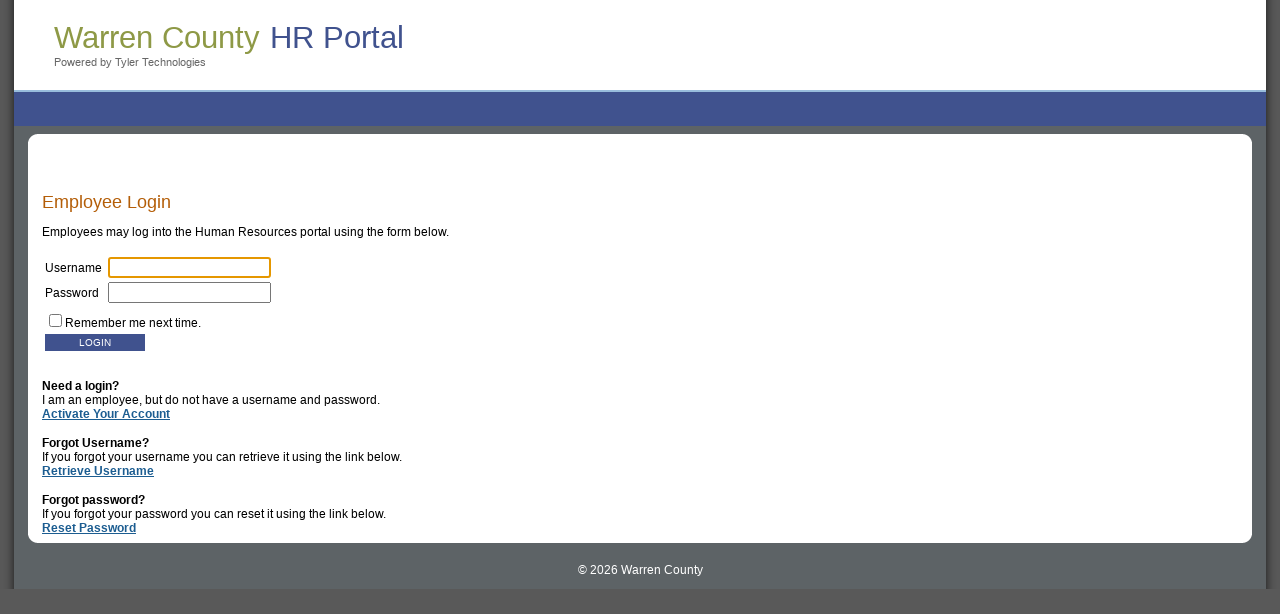

--- FILE ---
content_type: text/html; charset=utf-8
request_url: https://esuite.warrencountyny.gov/Websites.HR.Portal/Default.aspx
body_size: 7694
content:

<!DOCTYPE html>
	<script type="text/javascript" language="javascript">
		javascript: window.history.forward();
	</script> 

<html lang="en">
	<head id="ctl00_ctl00_Head1"><title>
	eSuite
</title>
		<link href="/NewWorld.eSuite.Common.Web.Shared/Styles/stylesheet.css" rel="stylesheet" />
		<link href="/NewWorld.eSuite.Common.Web.Shared/Styles/bootstrap-scoped.min.css" rel="stylesheet" />
		<link href="/Websites.HR.Portal/Customization/stylesheet.css" rel="stylesheet" />
		<link rel="shortcut&#32;icon" href="Images/favicon.ico" />
		<script type="text/javascript" src="../NewWorld.eSuite.Common.Web.Shared/Scripts/jquery-3.7.1.js"></script>
		
	

		<script src="../NewWorld.eSuite.Common.Web.Shared/Scripts/idle-logout/jquery-idletimer.min.js" ></script>
		<script src="../NewWorld.eSuite.Common.Web.Shared/Scripts/bootstrap.min.js"></script>
		<script src="../NewWorld.eSuite.Common.Web.Shared/Scripts/polyfill/bootstrap_jqueryUI.js"></script>
		<script src="../NewWorld.eSuite.Common.Web.Shared/Scripts/idle-logout/idle-logout.js"></script>
	</head>
	<body onload="javascript:window.history.forward();">
		<div class="SkipToMain">
			<a href ="#main-content">skip to main content</a>
		</div>
		<form method="post" action="./Default.aspx" onsubmit="javascript:return WebForm_OnSubmit();" onkeypress="javascript:return WebForm_FireDefaultButton(event, 'ctl00_ctl00_Content_MainContent_uxLogin')" id="aspnetForm">
<div class="aspNetHidden">
<input type="hidden" name="__LASTFOCUS" id="__LASTFOCUS" value="" />
<input type="hidden" name="__EVENTTARGET" id="__EVENTTARGET" value="" />
<input type="hidden" name="__EVENTARGUMENT" id="__EVENTARGUMENT" value="" />
<input type="hidden" name="__VIEWSTATE" id="__VIEWSTATE" value="/[base64]" />
</div>

<script type="text/javascript">
//<![CDATA[
var theForm = document.forms['aspnetForm'];
if (!theForm) {
    theForm = document.aspnetForm;
}
function __doPostBack(eventTarget, eventArgument) {
    if (!theForm.onsubmit || (theForm.onsubmit() != false)) {
        theForm.__EVENTTARGET.value = eventTarget;
        theForm.__EVENTARGUMENT.value = eventArgument;
        theForm.submit();
    }
}
//]]>
</script>


<script src="/Websites.HR.Portal/WebResource.axd?d=6PaQz-Mo7fozQqwPZnpBSLJ8otrKmFaZLoRfJF_eYrEBQlTciDZGU_6evoBgQIpiqUY6qtMFZSaASmaX6ANQZnzqbMk1&amp;t=638901392248157332" type="text/javascript"></script>


<script type="text/javascript">
//<![CDATA[
(function ()
{
var walkme = document.createElement('script');
walkme.type = 'text/javascript';
walkme.async = true;
walkme.src = 'https://cdn.walkme.com/users/7ab54a94cddb483389a2af01111470d1/test/walkme_7ab54a94cddb483389a2af01111470d1_https.js';
var s = document.getElementsByTagName('script')[0];
s.parentNode.insertBefore(walkme, s);
window._walkmeConfig = { smartLoad: true };
})();
//]]>
</script>

<script src="/Websites.HR.Portal/ScriptResource.axd?d=HIipFIdmwsyCQkcvF8qHepfTVBEj4FjEmM2X02OdRg3T7JG68hu9WTnsTbjvb__z5o5pk0wOQj0Y5B0L6_AIZCNvYgkOGw35IR_VOdSl7WwHA4eJH9cAeU9su10h6ZLRtAz5kdj7aFJSvRfXhC-gQBwhDWs1&amp;t=ffffffff93d1c106" type="text/javascript"></script>
<script src="/Websites.HR.Portal/ScriptResource.axd?d=_XHEk6ez236KxRmKSnt75VOY-3dCN31anOj0pegvG4UxI6g71a2uCu0Xa8UnecCR06zXjDYnFXEm6UUO70sXpjx1aoYYHQCPCk-84LdRlSKFmIcj-2w0-8NbPAyHaHwAod9BveDJWNQ9v3tE8sYNF0m8Egyjda1iIV9DnuzJjSN_HcY10&amp;t=5c0e0825" type="text/javascript"></script>
<script src="/Websites.HR.Portal/ScriptResource.axd?d=ixSTlFETCq-M6iTQKPh49Lgi8zffvaVlYJDu6wO5253r8MxVyvCPqtYVpJj4IzlrnEg31GGe7KiVYDescNBW5SScFUB_KRN6dOAp6VMxMHic2ADkolyJedfELcwjnB8Bjii5aP83Uf9JvXV9JqSipoJFDHWXuz5UAHbuSoYwU8O2_LdK0&amp;t=5c0e0825" type="text/javascript"></script>
<script src="/Websites.HR.Portal/ScriptResource.axd?d=yZY7HaM_2B7qWtdaMrEYdp4KctsofbZ_mueqb6RHTWtVVOTKB6A_j-2aeEwwirmExT-nSiIRKpZMTXmat389SggvTVeZp5JF_08jrFfbPanLNERNpKuGt4z8pSi0H_ccMGbk9SPwf7HlfIrSNpuC-9W1CJE1&amp;t=ffffffffc7a6ddb0" type="text/javascript"></script>
<script src="/Websites.HR.Portal/ScriptResource.axd?d=buHUpbW4O476YCpVa0POpwQFZ1QDubkSUcIDKQ4hqDbbYO4YhyaLmgXw4SpS29Wb5zBOOSo1sobAiwMX8QjuUCwn44nKYPBiTQvjZiteb6hVDL3BWST71CeNh99DcZMvGFwTl7juyaj2i6HtnOEdI5TTBvlWMcRol2iaAcFawNBEW9Dg0&amp;t=ffffffffc7a6ddb0" type="text/javascript"></script>
<script src="/Websites.HR.Portal/ScriptResource.axd?d=E2pxekLK0cE_C4JJTHfcfDBi0rlNglQ142RCngaLHwYvBFl6Vd8wTPz_PlenMUcnjD8c3K97e04jUii33V31ZKQn73wf5fQPU89mYz5m1wmqHGVAA8E2ewL-1PCTrbzFLGyY4jOyDdUdzU1XxPMXnKDXsK4H8X8p4ZNF-ROH-9UXGOuJV_TQllYexxGmmN0DTGggtw2&amp;t=ffffffffc7a6ddb0" type="text/javascript"></script>
<script src="/Websites.HR.Portal/ScriptResource.axd?d=ElRtT7np1WEELJpZNcc1eJ-Y38EyPFUGA9R2pdunXlSJesnGzqVbFmYA7anTNFQgg7bpNqpSouLn7-BWdLfFYbhLwn9YfpRes40jMhIk8bjqR72sGwVbKCaeVMWLKylPGXVmgJ4n-WRiEWksqDtpjRJ7ik41&amp;t=ffffffffc7a6ddb0" type="text/javascript"></script>
<script src="/Websites.HR.Portal/ScriptResource.axd?d=vSJrT5zOucf6DiIuk134_mrK2uu_8GmuQkEQSjQtOoB_Q6uzts5J4wDzMfpc3zNMEtPe0ZGxY7J7XTzHTxtn8JeFLPgNOi3380ftXDQebVhuiU0lK7_sOjU5jawzdRGHgJlkt3njojux4Y7twWa1fbbyz-jXZDgbEC8e0ZB_YOdGwdVc0&amp;t=ffffffffc7a6ddb0" type="text/javascript"></script>
<script src="/Websites.HR.Portal/ScriptResource.axd?d=QR3qDZP6I0sHLPc3sDtEnd_zL0hU2Fucl45xxi_ngeUTCu8FtjqUwxtbKnsMGsOOTsSDo3tGe488vcvVmdD27xzuS9-adIn7oEJWYt3vxXIFVTbc6S4HuPSAlvdaEbNrSRxZS5NRJ6QfJR68vRSa_OKrza-6EPDuZMlFE8vLPUcm8XWrU7GHXYXE2ecaT1-aGGUsIQ2&amp;t=ffffffffc7a6ddb0" type="text/javascript"></script>
<script src="/Websites.HR.Portal/ScriptResource.axd?d=Ix7vnkio1tZbgcceIgAseQBxntgO2Scsl-nkrgEgx_YIwmUBKREfmwS7vzvLK0uzms_LI71wr16DHuxtXoC_B47U5RuvkAqpay2ZqsOg3LC1rBzP59P6p3YmNq29DUdxaXMeHoo2QviBv1HZUTtmYbFfRLK0_G57XBYvbz_77nIbCq3L0&amp;t=ffffffffc7a6ddb0" type="text/javascript"></script>
<script src="/Websites.HR.Portal/ScriptResource.axd?d=jzBU7Mc7QC8go7_apwDHHjcSp8uwvglgdiOCXL8_gXLxO1wGhHYbvfkxOOgB-by8ADwKeQ_ZVjv4Ad0viNH2zMHXk36MQxMARxhPsgGMPao6HQrQlZ2Ch2flAEwiQnxupk5EfPrKrH3XX39Mq_E8HEXdcKXlyTQ3vXWc_4T2qGPqRHoj0&amp;t=ffffffffc7a6ddb0" type="text/javascript"></script>
<script src="/Websites.HR.Portal/ScriptResource.axd?d=GKWVwg6WiPS94Xv1xcCOlQdvfPYPjGcJt1XvkFri-CzvgI-1jeXJuSy4sX_dvis47UHlPvSHoeXfbISCziaGMrxBGzBpFHzFMW17VXLYrRBWMWvLrZMEbbD2oi7yKZFtJxn2UvFWO85KFiwh3RYm0wtQqmW2qPp0TJodj0EpkHz6E-5F0&amp;t=ffffffffc7a6ddb0" type="text/javascript"></script>
<script src="/Websites.HR.Portal/WebResource.axd?d=FtoC5uo3kNP340RC-RatbB6Sdj3YZrqxa5l043gyoYPg-RwxU_RsMU5aa4TFeWWMAN6kNtKW9kpzsmeBfXdVA6sjySY1&amp;t=638901392248157332" type="text/javascript"></script>
<script type="text/javascript">
//<![CDATA[
function WebForm_OnSubmit() {
if (typeof(ValidatorOnSubmit) == "function" && ValidatorOnSubmit() == false) return false;
return true;
}
//]]>
</script>

<div class="aspNetHidden">

	<input type="hidden" name="__VIEWSTATEGENERATOR" id="__VIEWSTATEGENERATOR" value="89B2999B" />
	<input type="hidden" name="__EVENTVALIDATION" id="__EVENTVALIDATION" value="/wEdAAalfrGOVWcy9/SSoav9XfWKNlku+38azhX59DpDOY7dBisfryS26cZdFsjWTzrkZ+83+X6DkkEh48/onsZq3RtXe41Gu3Rn+axYCXuQoR8yq2CG1jX6b02eRit7xU0izfs9dB6W4HNPXNkfRivbwLOcNULiSA==" />
</div>
		
			<script type="text/javascript">
//<![CDATA[
Sys.WebForms.PageRequestManager._initialize('ctl00$ctl00$ScriptManager1', 'aspnetForm', [], [], [], 90, 'ctl00$ctl00');
//]]>
</script>

			
			<div class="eSuiteMasterWrapper">
			
				<div class="BorderImage">
					<div>
						<div class="MiddleLeft"><img src="../NewWorld.eSuite.Common.Web.Shared/images/eSuiteShared/transparent.gif" id="ctl00_ctl00_imgWrapperLeft" class="eSuiteMasterWrapperBorderSpacer" alt="Spacer" aria-hidden="true" /></div>
						<div class="MiddleCenter">
							<div class="eSuiteMasterHeaderWrapper">
								<div class="eSuiteMasterHeaderMain">
									
	<div>
	<div class="default-header">
		<span class="org-name">Warren County</span><span class="portal-name">HR Portal</span>
		<span class="powered-by">Powered by Tyler Technologies</span>	
	</div>
</div>

								</div>
								<div class="eSuiteMasterNavigation" role="navigation">
									
	<div id="nav-main">
		
	</div>

								</div>
							</div>
								
							<div class="eSuiteMasterContentWrapper">
									<div class="eSuiteMasterContentStatus">
									
	
	
									</div>							
								<div class="BorderImage">
									<div>
										<div class="TopLeft"></div>
										<div class="TopCenter"></div>
										<div class="TopRight"></div>
									</div>
									<div>
										<div class="MiddleLeft"><img src="../NewWorld.eSuite.Common.Web.Shared/images/eSuiteShared/transparent.gif" id="ctl00_ctl00_imgContentWrapperLeft" class="eSuiteMasterContentBorderSpacer" alt="Spacer" aria-hidden="true" /></div>
										<div class="MiddleCenter">
											<div class="content-main" role="main" id="main-content">
															
			<div id="wrapper-content">
				<div class="content-wrap-top">
				</div>
				

	<script type="text/javascript">
		function checkCapsLock(e) {

			//var evtobj = window.event ? window.event : e;
			var evtobj = e ? e : window.event;
			if (!evtobj) {
				return;
			}

			var asciiCode = -1;

			if (evtobj.which) {
				asciiCode = evtobj.which;
			} else if (evtobj.keyCode) {
				asciiCode = evtobj.keyCode;
			} else if (evtobj.charCode) {
				asciiCode = evtobj.charCode;
			}

			var isShiftPressed = false;

			if (evtobj.shiftKey) {
				isShiftPressed = evtobj.shiftKey;
			} else if (evtobj.modifiers) {
				isShiftPressed = !!(evtobj.modifiers & 4);
			}

			var spnCapsLockWarning = document.getElementById("spnCapsLockWarning");
			// Upper case letters are seen without depressing the Shift key, therefore Caps Lock is on
			if (((asciiCode >= 65 && asciiCode <= 90) && !isShiftPressed)
			// Lower case letters are seen while depressing the Shift key, therefore Caps Lock is on
				|| ((asciiCode >= 97 && asciiCode <= 122) && isShiftPressed)) {
				spnCapsLockWarning.style.visibility = "visible";
				spnCapsLockWarning.style.display = "inline"
			} else {
				spnCapsLockWarning.style.visibility = "hidden";
				spnCapsLockWarning.style.display = "none"; ;
			}
		}
        
	</script>

	<div class="content-wrap-middle">
		<div style="text-align: center; margin-top: 50px;">
			<div style="text-align: left; width: 45%">
				<h2>
					Employee Login</h2>
                <div id="ctl00_ctl00_Content_MainContent_pnlLoginPanel">
	
                    <span>Employees may log into the Human Resources portal using the form below.</span>
                    <div style="margin-top: 15px; margin-bottom: 15px">
                        <div>
                            <div id="ctl00_ctl00_Content_MainContent_ValidationSummary1" class="warning" style="display:none;">

	</div>
                        </div>
                        <table role="form">
                            <colgroup>
                                <col align="right" style="padding-left: 50px" />
                            </colgroup>
                            <tr>
                                <td>
                                    <label for="ctl00_ctl00_Content_MainContent_uxUserName" id="ctl00_ctl00_Content_MainContent_uxUserNameLabel" style="color: Black; font-weight: normal;">Username  <input name="ctl00$ctl00$Content$MainContent$uxUserName" type="text" id="ctl00_ctl00_Content_MainContent_uxUserName" autocomplete="off" style="width:155px;" /><span id="ctl00_ctl00_Content_MainContent_UserNameRequired" title="User&#32;Name&#32;is&#32;required." style="display:none;"></span></label>
                                </td>
                            </tr>
                            <tr>
                                <td>
                                    <label for="ctl00_ctl00_Content_MainContent_uxPassword" id="ctl00_ctl00_Content_MainContent_uxPasswordLabel" style="color: Black; font-weight: normal;">Password   <input name="ctl00$ctl00$Content$MainContent$uxPassword" type="password" autocomplete="off" id="ctl00_ctl00_Content_MainContent_uxPassword" onkeypress="checkCapsLock(event);" role="textbox" style="width:155px;" /><span id="ctl00_ctl00_Content_MainContent_PasswordRequired" title="Password&#32;is&#32;required." style="display:none;"></span></label>
                                </td>
                            </tr>
                            <tr>
                                <td colspan="3">
                                    <span style="display: none" id="spnCapsLockWarning">Warning! Caps Lock is On.</span>
                                </td>
                            </tr>
                            <tr>
                                <td align="left" colspan="3">
                                    <input id="ctl00_ctl00_Content_MainContent_uxRememberMe" type="checkbox" name="ctl00$ctl00$Content$MainContent$uxRememberMe" /><label for="ctl00_ctl00_Content_MainContent_uxRememberMe">Remember me next time.</label>
                                </td>
                            </tr>
                            <tr>
                                <td align="left" colspan="3">
                                    <input type="submit" name="ctl00$ctl00$Content$MainContent$uxLogin" value="Login" onclick="javascript:WebForm_DoPostBackWithOptions(new&#32;WebForm_PostBackOptions(&quot;ctl00$ctl00$Content$MainContent$uxLogin&quot;,&#32;&quot;&quot;,&#32;true,&#32;&quot;Login1&quot;,&#32;&quot;&quot;,&#32;false,&#32;false))" id="ctl00_ctl00_Content_MainContent_uxLogin" class="submit-button" style="width:100px;" />
                                </td>
                            </tr>
                        </table>
                    </div>
                    <div style="margin-top: 25px">
                        <span style="color: Black; font-weight: bold;">Need a login?</span><br />
                        <span>I am an employee, but do not have a username and password.</span><br />
                        <a href="ActivateAccount.aspx">Activate Your Account</a>
                    </div>
                    <div style="margin-top: 15px">
                        <span style="color: Black; font-weight: bold;">Forgot Username?</span><br />
                        <span>If you forgot your username you can retrieve it using the link below.</span><br />
                        <a href="ForgotUsername.aspx">Retrieve Username</a>
                    </div>
                    <div style="margin-top: 15px">
                        <span style="color: Black; font-weight: bold;">Forgot password?</span><br />
                        <span>If you forgot your password you can reset it using the link below.</span><br />
                        <a href="InitiatePasswordReset.aspx">Reset Password</a>
                    </div>
                
</div>
                
			</div>
			<a onclick="return&#32;false;" id="ctl00_ctl00_Content_MainContent_lnk" tabindex="-1" class="aspNetDisabled" Role="none" aria-hidden="true" disabled="disabled"></a>
			
			<div id="ctl00_ctl00_Content_MainContent_pnlSessionExpired">
	
				<div style="background-color: Gray; color: White; font-weight: bold; padding: 10px 10px 10px 10px">
					<p>
						Your session has expired, please login again.</p>
					<p style="text-align: center;">
						<input type="submit" name="ctl00$ctl00$Content$MainContent$OkButton" value="Close" id="ctl00_ctl00_Content_MainContent_OkButton" class="submit-button" />
					</p>
				</div>
			
</div>
		</div>
	</div>

			</div>

											</div>
										</div>
										<div class="MiddleRight"><img src="../NewWorld.eSuite.Common.Web.Shared/images/eSuiteShared/transparent.gif" id="ctl00_ctl00_imgContentWrapperRight" class="eSuiteMasterContentBorderSpacer" alt="Spacer" aria-hidden="true" /></div>
									</div>
									<div>
										<div class="BottomLeft"></div>
										<div class="BottomCenter"></div>
										<div class="BottomRight"></div>
									</div>
								</div>
							</div>
								
							<div class="eSuiteMasterFooterWrapper">
								
	<div>
	<div class="default-footer">
        <p>&copy; 2026 Warren County</p>
    </div>
</div>

							</div>
						</div>	
						<div class="MiddleRight"><img src="../NewWorld.eSuite.Common.Web.Shared/images/eSuiteShared/transparent.gif" id="ctl00_ctl00_imgWrapperRight" class="eSuiteMasterWrapperBorderSpacer" alt="Spacer" aria-hidden="true" /></div>
				
					</div>

				</div>
			</div>
		
		
<script type="text/javascript">
//<![CDATA[
var Page_ValidationSummaries =  new Array(document.getElementById("ctl00_ctl00_Content_MainContent_ValidationSummary1"));
var Page_Validators =  new Array(document.getElementById("ctl00_ctl00_Content_MainContent_UserNameRequired"), document.getElementById("ctl00_ctl00_Content_MainContent_PasswordRequired"));
//]]>
</script>

<script type="text/javascript">
//<![CDATA[
var ctl00_ctl00_Content_MainContent_ValidationSummary1 = document.all ? document.all["ctl00_ctl00_Content_MainContent_ValidationSummary1"] : document.getElementById("ctl00_ctl00_Content_MainContent_ValidationSummary1");
ctl00_ctl00_Content_MainContent_ValidationSummary1.validationGroup = "Login1";
var ctl00_ctl00_Content_MainContent_UserNameRequired = document.all ? document.all["ctl00_ctl00_Content_MainContent_UserNameRequired"] : document.getElementById("ctl00_ctl00_Content_MainContent_UserNameRequired");
ctl00_ctl00_Content_MainContent_UserNameRequired.controltovalidate = "ctl00_ctl00_Content_MainContent_uxUserName";
ctl00_ctl00_Content_MainContent_UserNameRequired.errormessage = "Username is required.";
ctl00_ctl00_Content_MainContent_UserNameRequired.display = "None";
ctl00_ctl00_Content_MainContent_UserNameRequired.validationGroup = "Login1";
ctl00_ctl00_Content_MainContent_UserNameRequired.evaluationfunction = "RequiredFieldValidatorEvaluateIsValid";
ctl00_ctl00_Content_MainContent_UserNameRequired.initialvalue = "";
var ctl00_ctl00_Content_MainContent_PasswordRequired = document.all ? document.all["ctl00_ctl00_Content_MainContent_PasswordRequired"] : document.getElementById("ctl00_ctl00_Content_MainContent_PasswordRequired");
ctl00_ctl00_Content_MainContent_PasswordRequired.controltovalidate = "ctl00_ctl00_Content_MainContent_uxPassword";
ctl00_ctl00_Content_MainContent_PasswordRequired.errormessage = "Password is required.";
ctl00_ctl00_Content_MainContent_PasswordRequired.display = "None";
ctl00_ctl00_Content_MainContent_PasswordRequired.validationGroup = "Login1";
ctl00_ctl00_Content_MainContent_PasswordRequired.evaluationfunction = "RequiredFieldValidatorEvaluateIsValid";
ctl00_ctl00_Content_MainContent_PasswordRequired.initialvalue = "";
//]]>
</script>


<script type="text/javascript">
//<![CDATA[

(function(id) {
    var e = document.getElementById(id);
    if (e) {
        e.dispose = function() {
            Array.remove(Page_ValidationSummaries, document.getElementById(id));
        }
        e = null;
    }
})('ctl00_ctl00_Content_MainContent_ValidationSummary1');

var Page_ValidationActive = false;
if (typeof(ValidatorOnLoad) == "function") {
    ValidatorOnLoad();
}

function ValidatorOnSubmit() {
    if (Page_ValidationActive) {
        return ValidatorCommonOnSubmit();
    }
    else {
        return true;
    }
}
        WebForm_AutoFocus('ctl00_ctl00_Content_MainContent_uxUserName');
document.getElementById('ctl00_ctl00_Content_MainContent_UserNameRequired').dispose = function() {
    Array.remove(Page_Validators, document.getElementById('ctl00_ctl00_Content_MainContent_UserNameRequired'));
}

document.getElementById('ctl00_ctl00_Content_MainContent_PasswordRequired').dispose = function() {
    Array.remove(Page_Validators, document.getElementById('ctl00_ctl00_Content_MainContent_PasswordRequired'));
}
Sys.Application.add_init(function() {
    $create(AjaxControlToolkit.ModalPopupBehavior, {"CancelControlID":"ctl00_ctl00_Content_MainContent_OkButton","PopupControlID":"ctl00_ctl00_Content_MainContent_pnlSessionExpired","dynamicServicePath":"/Websites.HR.Portal/Default.aspx","id":"ctl00_ctl00_Content_MainContent_uxSessionExpired"}, null, null, $get("ctl00_ctl00_Content_MainContent_lnk"));
});
//]]>
</script>
</form>
		<div id="modal-place-holder">
		</div>
		<div id="idle-timeout-metadata" data-page-depth="1" data-landing-page="websites.hr.portal/default.aspx"></div>
	</body>
</html>


--- FILE ---
content_type: text/html
request_url: https://esuite.warrencountyny.gov/NewWorld.eSuite.Common.Web.Shared/Modal/modal-idle-logout.html
body_size: 377
content:
<html>
	<body>
		<div id="modal-idle-logout" class="sc1 container">
			<div class="sc1 modal fade" id="myModal" tabindex="-1" role="dialog" aria-labelledby="myModalLabel" aria-hidden="true" data-backdrop="static">
				<div class="sc1 modal-dialog">
					<div class="sc1 modal-content">
						<div class="sc1 modal-header">
							<h4 class="sc1 modal-title">Session Expiration Warning</h4>
						</div>
						<div class="sc1 modal-body">
							<p>You've been inactive for a while. For your security, we'll log you out automatically. Click "Stay Online" to continue your session. </p>
							<p>Your session will expire in <span class="sc1 bold" id="sessionSecondsRemaining">120</span> seconds.</p>
						</div>
						<div class="sc1 modal-footer">
							<button id="extendSession" type="button" class="sc1 btn btn-default btn-success" data-keyboard="false" data-dissmiss="modal">Stay Online</button>
							<button id="logoutSession" type="button" class="sc1 btn btn-default" data-keyboard="false" data-dissmiss="modal">Logout</button>
						</div>
					</div>
				</div>
			</div>

			<div class="sc1 modal fade" id="mdlLoggedOut" tabindex="-1" role="dialog" aria-labelledby="myModalLabel" aria-hidden="true" data-backdrop="static">
				<div class="sc1 modal-dialog">
					<div class="sc1 modal-content">
						<div class="sc1 modal-header">
							<h4 class="sc1 modal-title">You have been logged out</h4>
						</div>
						<div class="sc1 modal-body">
							<p>Your session has expired.</p>
						</div>
						<div class="sc1 modal-footer">
						</div>
					</div>
				</div>
			</div>
		</div>
	</body>
</html>


--- FILE ---
content_type: text/css
request_url: https://esuite.warrencountyny.gov/NewWorld.eSuite.Common.Web.Shared/Styles/stylesheet.css
body_size: 21040
content:
/* ##########################################################################
	 Header and Footer Styles
#############################################################################*/
.default-header
{
	background: #ffffff;
	padding-left: 20px;
	padding-top: 20px;
	height: 70px;
}

.org-name
{
	font-size: 31px;
	color: #8e9946;
	font-weight: normal;
	padding-right: 10px;
	padding-left: 20px;
}

.portal-name
{
	font-size: 31px;
	color: #40528e;
}

.powered-by
{
	display: block;
	font-size: 11px;
	color: #666666;
	padding-left: 20px;
}

.default-footer
{
	color: #ffffff;
	text-align: center;
}

/*#############################################################################
 eSuite Master
#############################################################################*/
.fieldSubLabel
{
	color: #595959;
	font-size: 8pt;
	text-transform: uppercase;
}

html
{
	background: #595959;
}

body
{
	font-family: Tahoma, Arial, Helvetica, sans-serif;
	font-size: 12px;
	margin: 0px;
}

/*Navigation */
.SkipToMain a 
{
	position: absolute;
	left: -10000px;
	top: auto;
	width: 1px;
	height: 1px;
	overflow: hidden;
}

	.SkipToMain a:focus 
{
	position: static;
	width: auto;
	height: auto;
}
.eSuiteMasterNavigation
{
}

/* Wrapper */
div.eSuiteMasterWrapper
{
	margin-left: auto;
	margin-right: auto;
	min-width: 610px;
	width: 100%;
}

	/* Wrapper Border Images */
	div.eSuiteMasterWrapper div.BorderImage
	{
		border-collapse: collapse;
		border-spacing: 0px;
		width: 100%;
	}
		div.eSuiteMasterWrapper div.BorderImage > div {
			display: flex;
		}

		div.eSuiteMasterWrapper div.BorderImage div.MiddleLeft {
			background: url('../Images/eSuiteShared/bg-shadow2.png') repeat-y left top;
			width: 14px;
			flex-grow:0;
		}

		div.eSuiteMasterWrapper div.BorderImage div.MiddleCenter {
			background: #5d6366;
			flex-grow: 1000;
		}

		div.eSuiteMasterWrapper div.BorderImage div.MiddleRight {
			background: url('../Images/eSuiteShared/bg-shadow2.png') repeat-y right top;
			width: 14px;
			flex-grow: 0;
		}

img.eSuiteMasterWrapperBorderSpacer
{
	/* make sure the side borders won't collapse if the content is too wide */
	width: 14px;
}


/* Header Title Area */
div.eSuiteMasterHeaderMain
{
	/*background: url('../Images/eSuiteShared/HeaderImage.jpg') no-repeat right top #ffffff;
	height: 79px;
	padding: 20px;
	padding-top: 40px;*/
}

	/* default custom header */
	div.eSuiteMasterHeaderMain .org-name
	{
		font-size: 31px;
		color: #8e9946;
		font-weight: normal;
		padding-right: 10px;
	}

	div.eSuiteMasterHeaderMain .portal-name
	{
		font-size: 31px;
		color: #40528e;
	}

	div.eSuiteMasterHeaderMain .powered-by
	{
		display: block;
		font-size: 11px;
		color: #666666;
	}


/* Content Wrapper */
div.eSuiteMasterContentWrapper
{
	padding: 8px 14px;
}

	/* Content Border Images */
	div.eSuiteMasterContentWrapper div.BorderImage
	{
		border-collapse: collapse;
		border-spacing: 0px;
		width: 100%;
		clear: both;
	}
		div.eSuiteMasterContentWrapper div.BorderImage > div {
			display:flex;
		}

		div.eSuiteMasterContentWrapper div.BorderImage div.TopLeft,
		div.eSuiteMasterContentWrapper div.BorderImage div.TopRight,
		div.eSuiteMasterContentWrapper div.BorderImage div.BottomLeft,
		div.eSuiteMasterContentWrapper div.BorderImage div.BottomRight,
		div.eSuiteMasterContentWrapper div.BorderImage div.MiddleLeft,
		div.eSuiteMasterContentWrapper div.BorderImage div.MiddleRight {
			flex-grow:0
		}
		div.eSuiteMasterContentWrapper div.BorderImage div.TopCenter,
		div.eSuiteMasterContentWrapper div.BorderImage div.MiddleCenter,
		div.eSuiteMasterContentWrapper div.BorderImage div.BottomCenter {
			flex-grow:1000
		}

		div.eSuiteMasterContentWrapper div.BorderImage div.TopLeft {
			background-color: #FFFFFF;
			background: url('../Images/eSuiteShared/box-white-top.gif') no-repeat left top;
			height: 8px;
			width: 12px;
			padding: 0px;
		}

		div.eSuiteMasterContentWrapper div.BorderImage div.TopRight {
			background-color: #FFFFFF;
			background: url('../Images/eSuiteShared/box-white-top.gif') no-repeat right top;
			height: 8px;
			width: 12px;
			padding: 0px;
		}

		div.eSuiteMasterContentWrapper div.BorderImage div.BottomLeft {
			background-color: #FFFFFF;
			background: url('../Images/eSuiteShared/box-white-bottom.gif') no-repeat left bottom;
			height: 8px;
			width: 12px;
			padding: 0px;
		}

		div.eSuiteMasterContentWrapper div.BorderImage div.BottomRight {
			background-color: #FFFFFF;
			background: url('../Images/eSuiteShared/box-white-bottom.gif') no-repeat right bottom;
			height: 8px;
			width: 12px;
			padding: 0px;
		}

		div.eSuiteMasterContentWrapper div.BorderImage div.TopCenter,
		div.eSuiteMasterContentWrapper div.BorderImage div.MiddleLeft,
		div.eSuiteMasterContentWrapper div.BorderImage div.MiddleCenter,
		div.eSuiteMasterContentWrapper div.BorderImage div.MiddleRight,
		div.eSuiteMasterContentWrapper div.BorderImage div.BottomCenter {
			background: #FFFFFF;
		}

img.eSuiteMasterContentBorderSpacer
{
	width: 12px;
}
/* END eSuite Master
#############################################################################*/






/*#############################################################################
 General Styles (applies to all pages)
#############################################################################*/

/* Headers */
h1
{
	color: #1c5d91; /* blue */
	font-size: 24px;
	font-weight: normal;
	margin: 0px 0px 10px 0px;
}

h2 {
	color: #B45E08; /* orange */
	font-size: 18px;
	margin: 12px 0px 12px 0px;
	font-weight: normal;
}

	h2 span.header-description
	{
		font-size: 11px;
		padding-left: 4px;
		color: #333333;
	}

h3
{
	font-size: 14px;
	color: #1c5d91;
	margin: 26px 0px 9px 0px;
	font-weight: normal;
	background-color: Transparent;
}

h4
{
	font-size: 14px;
	color: #1c5d91;
	margin: 6px 0px 9px 0px;
	font-weight: normal;
	background-color: Transparent;
}
/* anchors/links */
a
{
	color: #1c5d91;
	font-weight: bold;
}

	a img
	{
		border: none;
	}

/* links no under line*/
.hrefnounderline
{
	font-weight: bold;
	text-decoration: none;
}

/*Loading Div */
div.loading-box
{
	background-image: url('../Images/loading image.gif');
	background-repeat: no-repeat;
	background-color: White;
	margin: 2px;
	width: 120px;
	height: 25px;
	border: none;
	position: fixed;
	z-index: 100000;
	color: #1c5d91;
	display: block;
}

/* Field Sets */
fieldset
{
	padding: 5px 0px;
	margin: 0px;
}

	fieldset legend
	{
		font-size: 18px;
		font-weight: normal;
		color: #82490d;
		padding-right: 5px;
	}


/* text boxes */
/*input[type="text"], */
input[type="password"]
{
	width: 200px;
}

input.date[type="text"]
{
	width: 80px;
}

/* submit button */
input.submit-button
{
	background: #40528e;
	border: none;
	padding: 3px 15px;
	color: #ffffff;
	text-transform: uppercase;
	cursor: pointer;
	font-family: Tahoma, Arial, Helvetica, sans-serif;
	font-size: 10px;
}

	input.submit-button[disabled]
	{
		cursor: default;
		background: #7e7e7e;
	}


/* watermark */
.textBoxWatermark
{
	color: #aaaaaa;
	font-size: 12px;
	font-style: italic;
	text-align: center;
}

/* CD watermark */
.ePermitsTextBoxWatermark {
	color: #525252;
	font-size: 12px;
	font-style: italic;
	text-align: center;
}

/*Navigation Bar */

div.Nav
{
	background: #40528e;
	border-top: 2px solid #99bddc;
	min-height: 20px;
}

	div.Nav a
	{
		border-top: 2px solid #99bddc;
		color: #ffffff;
		display: inline-block;
		font-size: 12px;
		font-weight: bold;
		text-decoration: none;
		margin-top: -2px;
		padding-top: 5px;
		padding-right: 10px;
		padding-bottom: 5px;
		padding-left: 10px;
	}

		div.Nav a:hover,
		div.Nav a.currentPage
		{
			background: #5d6366;
			border-top: 2px solid #8f979b;
		}

/* auto complete panel */
div.autoCompletePanel
{
	background: #FFFFFF;
	height: 100px;
	overflow: auto;
	border-top: 1px outset #000000;
	border-left: 1px outset #000000;
	border-right: 3px outset #afafaf;
	border-bottom: 3px outset #afafaf;
}

div.AutoCompleteList div
{
	border-bottom: 1px solid #afafaf;
}


/* help text */
.helpText
{
	font-size: 12px;
	font-style: italic;
	color: #595959;
}

.warning
{
	color: #CC0000;
}

.important
{
	font-weight: bold;
}

.required
{
	color: Maroon;
	font-weight: bold;
}

p
{
	font-size: 12px;
}

	p.important,
	span.important
	{
		color: Maroon;
		font-weight: bold;
	}

/* normalized content */
span.normalizedContent
{
}

/* login section */
div.login
{
	margin: 0px auto;
	width: 70%;
}

/* account link section */
div.accountLink
{
	margin-top: 10px;
}

	div.accountLink div.accountLink-title
	{
		font-weight: bold;
	}

	div.accountLink div.accountLink-link a
	{
		font-weight: normal;
	}


/* "welcome, [username]" text */
.welcome-text
{
	display: block;
	color: #ffffff;
	font-size: 16px;
	float: right;
	background-color: #5d6366;
}

.section-divider
{
	border-top: 1px solid #cccccc;
}


/***************/
/* Entry Table */
/***************/
table.table-entry
{
	font-size: 12px;
}

	table.table-entry td
	{
		font-size: 9pt;
		font-weight: bolder;
	}

	table.table-entry th
	{
		font-size: 9pt;
		font-style: normal;
		font-weight: 200;
		text-align: right;
		vertical-align: middle;
	}

	table.table-entry td span.fieldSubLabel
	{
		font-weight: normal;
	}
/* END Entry Table */
/*******************/

/*************************/
/* Data Table with scroll*/
/*************************/
table.table-data-with-scroll
{
	border-collapse: collapse;
	border-spacing: 0px;
	width: 95%;
	font-size: 12px;
	margin-bottom: 40px;
}

	/* header */
	table.table-data-with-scroll th,
	.gridHeader
	{
		border-bottom: 1px solid #afafaf;
		background: #e7f1f9;
		font-weight: normal;
		text-align: left;
		vertical-align: bottom;
	}

		/* header links */
		table.table-data-with-scroll th a
		{
			text-decoration: none;
		}

	/* footer */
	table.table-data-with-scroll td.gridFooter
	{
		background-color: #265597;
		border: solid 1px #285ea6;
		color: White;
		font-family: Calibri;
		font-weight: bold;
		text-align: center;
	}

	/* padding inside cells */
	table.table-data-with-scroll td,
	table.table-data-with-scroll th
	{
		text-align: left;
	}

	table.table-data-with-scroll td
	{
		border-bottom: 1px solid #dddddd;
		vertical-align: top;
	}

		/* money, quantities, numbers, etc. */
		table.table-data-with-scroll th.right-align,
		table.table-data-with-scroll th.money,
		table.table-data-with-scroll td.right-align,
		table.table-data-with-scroll td.money,
		table.table-data-with-scroll th.quantity,
		table.table-data-with-scroll td.quantity,
		table.table-data-with-scroll th.number,
		table.table-data-with-scroll td.number,
		table.table-data-with-scroll th.hours,
		table.table-data-with-scroll td.hours,
		table.table-data-with-scroll th.days,
		table.table-data-with-scroll td.days
		{
			text-align: right;
		}

		table.table-data-with-scroll th.images,
		table.table-data-with-scroll td.images
		{
			text-align: center;
		}


		table.table-data-with-scroll td.right-align-no-border
		{
			border: none 0 White;
			text-align: right;
		}

	table.table-data-with-scroll tr.odd td,
	.gridRowAlt
	{
		background: #ededed;
	}

	table.table-data-with-scroll tr.selected td,
	.gridRowSelected
	{
		background: #e7f1f9;
	}

	table.table-data-with-scroll th.right-align-total
	{
		border-bottom: 1px solid #afafaf;
		border-top: 1px solid #afafaf;
		background: #e7f1f9;
		font-weight: normal;
		text-align: right;
	}

	/* expand collapse */
	table.table-data-with-scroll th.ExpandCollapse,
	table.table-data-with-scroll td.ExpandCollapse
	{
		padding: 0px;
	}

	table.table-data-with-scroll tr td div
	{
		overflow: visible;
	}

	table.table-data-with-scroll tr.collapsedNoMaxHeight td div
	{
		max-height: 0px;
		overflow: hidden;
	}

	table.table-data-with-scroll tr.collapsed td div
	{
		max-height: 14px;
		overflow: hidden;
	}

	table.table-data-with-scroll input.ExpandCollapse
	{
		background: transparent;
		border: none;
		color: #1C5D91;
		cursor: pointer;
		float: left;
		font-size: 14px;
		font-weight: 900;
		padding: 0px;
		width: 16px;
	}

	table.table-data-with-scroll tr.ExpandCollapseDetails.collapsed
	{
		display: none;
	}
/* END Data Table-with-scroll */
/******************/

/**************/
/* Data Table */
/**************/
table.table-data
{
	border-collapse: collapse;
	border-spacing: 0px;
	width: 100%;
	font-size: 12px;
	margin-bottom: 40px;
}



	/* header */
	table.table-data th,
	.gridHeader
	{
		border-bottom: 1px solid #afafaf;
		background: #e7f1f9;
		font-weight: normal;
		text-align: left;
		vertical-align: bottom;
	}

		/* header links */
		table.table-data th a
		{
			text-decoration: none;
		}

	/* footer */
	table.table-data td.gridFooter
	{
		background-color: #265597;
		border: solid 1px #285ea6;
		color: White;
		font-family: Calibri;
		font-weight: bold;
		text-align: center;
	}

	/* padding inside cells */
	table.table-data td,
	table.table-data th
	{
		text-align: left;
		padding: 4px 10px;
	}

	table.table-data td
	{
		border-bottom: 1px solid #dddddd;
		vertical-align: top;
	}

		/* money, quantities, numbers, etc. */
		table.table-data th.right-align,
		table.table-data th.money,
		table.table-data td.right-align,
		table.table-data td.money,
		table.table-data th.quantity,
		table.table-data td.quantity,
		table.table-data th.number,
		table.table-data td.number,
		table.table-data th.hours,
		table.table-data td.hours,
		table.table-data th.days,
		table.table-data td.days
		{
			text-align: right;
		}

		table.table-data th.images,
		table.table-data td.images
		{
			text-align: center;
		}


		table.table-data td.right-align-no-border
		{
			border: none 0 White;
			text-align: right;
		}

	table.table-data tr.odd td,
	.gridRowAlt
	{
		background: #ededed;
	}

	table.table-data tr.selected td,
	.gridRowSelected
	{
		background: #e7f1f9;
	}

	table.table-data th.right-align-total
	{
		border-bottom: 1px solid #afafaf;
		border-top: 1px solid #afafaf;
		background: #e7f1f9;
		font-weight: normal;
		text-align: right;
	}

	/* expand collapse */
	table.table-data th.ExpandCollapse,
	table.table-data td.ExpandCollapse
	{
		padding: 0px;
	}

	table.table-data tr td div
	{
		overflow: visible;
	}

	table.table-data tr.collapsedNoMaxHeight td div
	{
		max-height: 0px;
		overflow: hidden;
	}

	table.table-data tr.collapsed td div
	{
		max-height: 14px;
		overflow: hidden;
	}

	table.table-data input.ExpandCollapse
	{
		background: transparent;
		border: none;
		color: #1C5D91;
		cursor: pointer;
		float: left;
		font-size: 14px;
		font-weight: 900;
		padding: 0px;
		width: 16px;
	}

	table.table-data tr.ExpandCollapseDetails.collapsed
	{
		display: none;
	}

	table.table-data td.Comments
	{
		font-style: italic;
		color: Gray;
	}
/* END Data Table */
/******************/


/*****************/
/* Display Table */
/*****************/
table.table-display
{
	font-size: 12px;
	border-collapse: collapse;
	border-spacing: 0px;
	padding: 4px 10px;
}

	table.table-display thead th
	{
		background: transparent;
		border-bottom: 1px solid #000000;
		font-weight: bold;
		text-align: left;
		vertical-align: top;
	}

	table.table-display tbody th,
	table.table-display tfoot th
	{
		background: transparent;
		border: none;
		font-size: 12px;
		font-weight: bold;
		vertical-align: top;
		text-align: left;
		padding: 2px;
		padding-right: 5px;
	}

		table.table-display tbody th.cdlicensingsummary
		{
			background: transparent;
			border: none;
			font-size: 12px;
			font-weight: bold;
			vertical-align: top;
			text-align: left;
			padding: 4px;
			padding-right: 15px;
		}

	table.table-display tbody td,
	table.table-display td
	{
		border: none;
		vertical-align: top;
		padding: 4px;
	}

		table.table-display td label
		{
			font-weight: bold;
		}

	table.table-display tfoot td
	{
		border-top: 1px solid black;
		vertical-align: top;
		padding: 4px;
	}


	/* money */
	table.table-display th.right-align,
	table.table-display th.money,
	table.table-display td.right-align,
	table.table-display td.money
	{
		text-align: right;
	}

	/* quantity */
	table.table-display th.quantity,
	table.table-display td.quantity
	{
		text-align: right;
		padding: 0px;
	}

	/* quantity */
	table.table-display th.bids-summary-data,
	table.table-display td.bids-summary-data
	{
		text-align: left;
		padding: 0px;
		width: 65%;
	}

	table.table-display td.summary-label
	{
		font-weight: bold;
		text-decoration: underline;
	}
/* END Display Table */
/*********************/

/*****************/
/* Display Table with scroll*/
/*****************/
div.cdlicensingsummary
{
	margin-left: 15px;
}

table.table-display-with-scroll
{
	font-size: 12px;
	border-collapse: collapse;
	width: 95%;
	border-spacing: 0px;
	padding: 4px 10px;
}

table.table-display thead th
{
	background: transparent;
	border-bottom: 1px solid #000000;
	font-weight: bold;
	text-align: left;
	vertical-align: top;
}

table.table-display tbody th.cdlicensingsummary
{
	background: transparent;
	border: none;
	font-size: 12px;
	font-weight: bold;
	vertical-align: top;
	text-align: left;
	padding: 4px;
	padding-right: 15px;
}

table.table-display tbody td,
table.table-display td
{
	border: none;
	vertical-align: top;
	padding: 4px;
}

	table.table-display td label
	{
		font-weight: bold;
	}

table.table-display tfoot td
{
	border-top: 1px solid black;
	vertical-align: top;
	padding: 4px;
}


/* money */
table.table-display th.right-align,
table.table-display th.money,
table.table-display td.right-align,
table.table-display td.money
{
	text-align: right;
}

/* quantity */
table.table-display th.quantity,
table.table-display td.quantity
{
	text-align: right;
	padding: 0px;
}

/* quantity */
table.table-display th.bids-summary-data,
table.table-display td.bids-summary-data
{
	text-align: left;
	padding: 0px;
	width: 65%;
}

table.table-display td.summary-label
{
	font-weight: bold;
	text-decoration: underline;
}
/* END Display Table with scroll*/
/*********************/

/*******************/
/* Search Criteria */
/*******************/
fieldset.searchCriteria
{
	border: none;
}

	fieldset.searchCriteria legend
	{
		padding: 12px 0px 12px 0px;
	}

	fieldset.searchCriteria label,
	div.searchCriteria label
	{
		color: #1c5d91;
		display: block;
		font-size: 14px;
		font-weight: normal;
	}

	fieldset.searchCriteria div.searchItem,
	div.searchCriteria div.searchItem
	{
		float: left;
		margin-right: 10px;
	}

	fieldset.searchCriteria div.searchButtons,
	div.searchCriteria div.searchButtons
	{
		float: left;
		white-space: nowrap;
		margin-top: 18px;
	}
/* END Search Criteria */
/***********************/


/***************/
/* Modal Popup */
/***************/
.modalBackground
{
	background-color: Gray;
	filter: alpha(opacity=70);
	opacity: 0.7;
}

.modalPopup
{
	background-color: #B2CFE6;
	border-width: 3px;
	border-style: solid;
	border-color: Green;
	padding: 3px;
	width: 700px;
}

.popup
{
	background-color: #FFFFFF;
	background-image: none;
}
/* END Modal Popup */
/*******************/

/* Ajax Calendar Control */
/*************************/
div.AjaxCalendarExtender td
{
	padding: 4px;
}

div.AjaxCalendarExtender table
{
	border: 1px solid #646464;
	background-color: #ffffff;
	color: #000000;
}

/* END Ajax Calendar Control */
/*******************/

.navSelected
{
	background: #40528e;
}


/***********************/
/* Summary Information */
/***********************/
div.two-section
{
	position: relative;
}

	div.two-section div.summary-information
	{
		background: #e7f1f9 url('../Images/eSuiteShared/box-blue-bottom.gif') no-repeat left bottom;
		width: 262px;
	}

	/* IE6 and below will ignore this rule */
	div.two-section > div.summary-information
	{
		/* height: 100%; this doesn't work in IE7, so we have to do it using positioning */
		position: absolute; /* the page must have a wrapper set to position relative that contains this */
		top: 0px;
		bottom: 0px;
		left: 0px;
		overflow: auto;
	}

	div.two-section div.summary-information div.summary-information-content
	{
		background: url('../Images/eSuiteShared/box-blue-top.gif') no-repeat left top;
		padding-left: 10px;
		padding-right: 10px;
		padding-top: 10px;
	}

		div.two-section div.summary-information div.summary-information-content h2
		{
			font-size: 14px;
			color: #1c5d91;
			margin: 26px 0px 9px 0px;
			font-weight: normal;
			background-color: Transparent;
		}

	/* IE6 and below will ignore this rule */
	div.two-section > div.page-main-content
	{
		margin-left: 296px;
	}

	div.two-section div.page-main-content-benefitenrollment-medical
	{
		margin-left: 296px;
		min-width: 600px;
	}
/* END Summary Information */
/***************************/



/*************/
/* asp:Login */
/*************/
input.aspLoginButton
{
	background: #40528e;
	border: none;
	padding: 3px 15px;
	color: #ffffff;
	text-transform: uppercase;
	cursor: pointer;
	font-family: Tahoma, Arial, Helvetica, sans-serif;
	font-size: 10px;
	margin-right: 6px;
}

td.aspLoginLabel
{
	color: #333333;
	font-size: 10pt;
	font-weight: bolder;
	text-align: right;
	padding-right: 8px;
}
/* END asp:Login */
/*****************/


/****************/
/* Wizard steps */
div.wizard div.wizardSteps div.wizardStep
{
	float: left;
}

	div.wizard div.wizardSteps div.wizardStep a
	{
		background: url('../Images/step_off.png') no-repeat;
		font-size: 14px;
		font-weight: bold;
		width: 50px;
		height: 30px;
		color: #696969; /* gray */
		padding-bottom: 2px;
		cursor: pointer;
		margin-top: 5px;
		display: block;
		text-align: center;
		padding-top: 6px;
		text-decoration: none;
		cursor: pointer;
	}

		div.wizard div.wizardSteps div.wizardStep a[href*="javascript:void(0);"]
		{
			cursor: default;
		}

	div.wizard div.wizardSteps div.wizardStep.StepSelected a
	{
		background: url('../Images/step_on.png') no-repeat;
		color: #000000; /* black */
		font-size: 16px;
		font-weight: bolder;
		width: 65px;
		height: 39px;
		margin-top: 0px;
		padding-top: 10px;
	}

	div.wizard div.wizardSteps div.wizardStep.Info a
	{
		background: url('../Images/step_info.png') no-repeat;
		width: 30px;
		height: 30px;
		font-size: 14px;
		font-weight: bold;
		color: #696969; /* gray */
		padding-bottom: 2px;
		cursor: pointer;
		text-align: center;
		padding-top: 6px;
		margin-top: 5px;
	}

div.wizard div.wizardCurrentStepDescription
{
	clear: both;
	text-align: left;
}
/* END Wizard steps */
/********************/


/* END General Styles
#############################################################################*/


/*#############################################################################
 Menu & BreadCrumb Styles used by HR and RFA
#############################################################################*/

/***************/
/*Menu styles */
/**************/

#nav-main
{
	background: #40528e;
	border-top: 2px solid #99bddc;
	height: 34px;
	margin: 0px;
	padding: 0px;
	z-index: 3;
}

	#nav-main .menu
	{
		list-style: none;
		text-transform: uppercase;
		position: relative;
		margin: 0;
		padding: 0;
		z-index: 3;
	}

		#nav-main .menu li
		{
			float: left;
			position: relative;
			margin-top: -2px;
		}

			#nav-main .menu li a
			{
				border-top: 2px solid #99bddc;
				color: #ffffff;
				font-size: 11px;
				font-weight: bold;
				text-decoration: none;
				display: block;
				line-height: 12px;
				padding-top: 10px;
				padding-right: 20px;
				padding-bottom: 12px;
				padding-left: 20px;
			}

			#nav-main .menu li:hover a,
			#nav-main .menu li.active a
			{
				background: #5d6366;
				border-top: 2px solid #8f979b;
			}

			#nav-main .menu li ul
			{
				position: absolute;
				left: -6px;
				top: 36px;
				width: 171px;
				background: url(../Images/eSuiteShared/bg-dropdown.png) no-repeat left bottom;
				list-style: none;
				margin: 0;
				padding: 13px 25px 25px 12px;
				font-size: 11px;
				text-transform: none;
				display: none;
				z-index: 3;
			}

			#nav-main .menu li:hover ul
			{
				display: block;
			}

			#nav-main .menu li ul li
			{
				float: none;
				width: 130px;
			}

				#nav-main .menu li ul li a
				{
					color: #99BDDC;
					padding: 0 0 3px 0;
					border: none !important;
					font-weight: normal;
					line-height: normal;
					display: block;
					line-height: 14px;
					background: transparent !important;
					padding-left: 11px;
				}

				#nav-main .menu li ul li.active a,
				#nav-main .menu li ul li:hover a
				{
					color: #ffffff;
					background: transparent !important;
				}

/*********************/
/*Breadcrumb styles */
/********************/

#breadcrumb
{
	margin: 0 16px;
	padding: 7px 32px;
	/*background:url(../Images/eSuiteShared/shadow-grey.gif) repeat-x #5d6366;*/
	z-index: 2;
	background-color: #5d6366;
	width: 90%;
}

	#breadcrumb ul.trail
	{
		list-style: none;
		margin: 0;
		padding: 0;
		color: #ffffff;
		float: left;
		font-size: 10px;
		font-weight: bold;
		line-height: 13px;
		vertical-align: middle;
		padding: 5px 0 0;
		background-color: #5d6366;
	}

		#breadcrumb ul.trail li
		{
			float: left;
			background: url(../Images/eSuiteShared/bullet-breadcrumb-blue.gif) no-repeat right 5px;
			padding-right: 13px;
			margin-right: 5px;
			background-color: #5d6366;
		}

			#breadcrumb ul.trail li a
			{
				color: #99bddc;
				text-decoration: none;
				background-color: #5d6366;
			}

				#breadcrumb ul.trail li a:hover
				{
					color: #ffffff;
					background-color: #5d6366;
				}

			#breadcrumb ul.trail li.crumb-last
			{
				background: none;
				background-color: #5d6366;
			}

			#breadcrumb ul.trail li.crumb-home a
			{
				background: url(../Images/eSuiteShared/icon-breadcrumb-home.gif) no-repeat left top;
				padding-left: 21px;
				background-color: #5d6366;
			}

	#breadcrumb .welcome-text
	{
		display: block;
		color: #ffffff;
		font-size: 16px;
		float: right;
		background-color: #5d6366;
	}

.Table-Width
{
	width: 100%;
}
/*#############################################################################
 Benefit Enrollment Settings
#############################################################################*/

body#has-sidebar #wrapper-content .content-wrap-top
{
	height: 14px;
}

	body#has-sidebar #wrapper-content .content-wrap-top .sidebar-box-top
	{
		background: url(../Images/eSuiteShared/box-blue-top.gif) no-repeat 5px bottom;
		height: 14px;
	}

body#has-sidebar .sidebar-box-bottom
{
	background: url(../Images/eSuiteShared/box-blue-bottom.gif) no-repeat 19px top;
	/*height:16px;*/
}

.sidebar-box-top
{
	background: url(../Images/eSuiteShared/box-blue-top.gif) no-repeat 5px bottom;
	height: 14px;
}

.benefit-information h2
{
	color: #de7e17;
}

	.benefit-information h2 span.header-description
	{
		color: #333333;
	}

.body-information h2
{
	color: #de7e17;
}

	.body-information h2 span.header-description
	{
		color: #333333;
	}

/* Columns */
#content-confirmation
{
	float: left;
}

#content-primary
{
	width: 610px;
	float: right;
}

#content-secondary-bg
{
	width: 262px;
	position: absolute;
	height: 9999px;
	z-index: 1;
	left: 35px;
	top: 205px;
}


#content-secondary
{
	position: relative;
	float: left;
	width: 214px;
	z-index: 2;
	background-color: #e7f1f9;
	margin-bottom: 9px;
}

.enrollment h2
{
	margin-bottom: 0;
	margin-top: 1.5em;
	color: #EA8139;
}

.enrollment #content-primary p
{
	margin-top: 0;
	margin-bottom: 1em;
	display: block;
}

.message
{
	padding: 12px 15px;
	background: #eef5fb;
	margin-bottom: 8px;
	width: 500px;
}

	.message span.message-head
	{
		display: block;
	}

.plan-select
{
	margin-top: 2em;
	width: 100%;
	min-width: 600px;
}

	.plan-select td,
	.plan-select th
	{
		padding: 5px 15px 5px 0;
	}

	.plan-select th
	{
		color: #1c5d91;
		font-size: 14px;
		font-weight: normal;
		border-bottom: 1px solid #afafaf;
		text-align: left;
	}

		.plan-select th.money
		{
			color: #1c5d91;
			font-size: 14px;
			font-weight: normal;
			border-bottom: 1px solid #afafaf;
			text-align: right;
		}

	.plan-select td
	{
		border-bottom: 1px solid #dddddd;
		vertical-align: middle;
	}

		.plan-select td.money
		{
			border-bottom: 1px solid #dddddd;
			vertical-align: middle;
			text-align: right;
		}

	.plan-select input,
	.decline-box input
	{
		position: relative;
		top: 2px;
	}

.decline-box
{
	padding: 12px 15px;
	margin-top: 2em;
	background: #eef5fb;
	width: 500px;
}

	.decline-box strong
	{
		font-weight: normal;
		color: #1c5d91;
	}

/* confirm and submit summary */
.submit-box
{
	padding: 12px 15px;
	background: #eef5fb;
	width: 500px;
}

.plan-summary
{
	margin-top: 2em;
	width: 100%;
}

	.plan-summary td,
	.plan-summary th
	{
		padding: 5px 15px 0 0;
		text-align: left;
	}

		.plan-summary th.money,
		.plan-summary td.money
		{
			padding: 5px 15px 0 0;
			text-align: right;
		}

	.plan-summary th
	{
		color: #1c5d91;
		font-size: 14px;
		font-weight: normal;
		border-bottom: 1px solid #afafaf;
	}

	.plan-summary td
	{
		vertical-align: middle;
		font-weight: bold;
	}

.covered
{
	background: #eef5fb;
	margin-left: 15px;
}

	.covered .table-covered th
	{
		color: #000000;
		font-size: 12px;
		font-weight: bold;
		border-bottom: 1px solid #afafaf;
	}

	.covered .table-covered td
	{
		font-weight: normal;
	}
/* confirm and submit summary */

.enrollment #content-primary .decline-box p
{
	margin-bottom: .5em;
}

#content-primary .submit-button
{
	background: #40528e;
	border: none;
	margin-top: 15px;
	padding: 3px 15px;
	color: #ffffff;
	text-transform: uppercase;
	cursor: pointer;
	font-family: Tahoma, Arial, Helvetica, sans-serif;
	font-size: 10px;
}

.enrollment .section-divider
{
	width: 530px;
}

/* Status List */

ul.status-list
{
	list-style: none;
	margin: 0;
	padding: 0;
	font-family: "Trebuchet MS", sans-serif;
	font-size: 11px;
	border-top: 1px solid #bababa;
}

	ul.status-list li
	{
		vertical-align: middle;
		border-bottom: 1px solid #bababa;
		padding: 1px 0;
		clear: both;
		/*height:16px; */
		padding-top: 1px;
		padding-bottom: 1px;
		position: relative;
	}

		ul.status-list li.completed span.status-container
		{
			padding-left: 21px;
			padding-right: 8px;
			background: url(../Images/eSuiteShared/complete.gif) no-repeat 2px center #948e8e;
			color: #ffffff;
		}

		ul.status-list li.current span.status-container
		{
			background: url(../Images/eSuiteShared/bg-current.gif) no-repeat 2px top;
			color: #ffffff;
			position: relative;
			left: -9px;
			width: 205px;
			padding-left: 30px;
			padding-right: 31px;
			min-height: 16px;
		}

			ul.status-list li.completed span.status-container a,
			ul.status-list li.current span.status-container a
			{
				color: White;
				text-decoration: none;
			}

		ul.status-list li.upcoming span.status-container a
		{
			text-decoration: none;
		}

		ul.status-list li.upcoming span.status-container
		{
			background: url(../Images/eSuiteShared/upcoming.gif) no-repeat 2px center #ffffff;
			padding-left: 21px;
			padding-right: 8px;
			min-height: 16px;
			height: 100%;
		}

		ul.status-list li.static span.status-container
		{
			background: url(../Images/eSuiteShared/static.png) no-repeat 2px center #ffffff;
			padding-left: 21px;
			padding-right: 8px;
		}

		ul.status-list li span
		{
			display: block;
		}

			ul.status-list li span.status-container
			{
				display: block;
				height: 100%;
			}

			ul.status-list li span.category
			{
				clear: both;
				width: 150px;
				float: left;
				margin-top: 2px;
			}

			ul.status-list li span.cost
			{
				width: 50px;
				float: right;
				text-align: right;
				margin-top: 2px;
			}

		ul.status-list li.head
		{
			background: #1c5d91;
			color: #ffffff;
			text-transform: uppercase;
			padding: 0 8px 0 6px;
			font-size: 9px;
			/*line-height:16px; */
			vertical-align: middle;
		}

		ul.status-list li.total
		{
			color: #1c5d91;
			text-transform: uppercase;
			/*line-height:16px;*/
			vertical-align: middle;
			padding: 6px 8px 0 6px;
			border-bottom: none;
			font-weight: bold;
		}

			ul.status-list li.total span.category
			{
				font-size: 9px;
			}


div#benefitmaster.two-section div.summary-information
{
	background: url('../Images/eSuiteShared/box-blue-bottom.gif') no-repeat left bottom;
	width: 262px;
}

/* IE6 and below will ignore this rule */
div#benefitmaster.two-section > div.summary-information
{
	/* height: 100%; this doesn't work in IE7, so we have to do it using positioning */
	/*position: absolute;     the page must have a wrapper set to position relative that contains this */
	top: 0px;
	left: 0px;
	overflow: visible;
	float: left;
	position: relative;
	background-color: #e7f1f9;
}

div#benefitmaster.two-section div.summary-information div.summary-information-content
{
	background: #e7f1f9 url('../Images/eSuiteShared/box-blue-top.gif') no-repeat left top;
	padding-left: 10px;
	padding-right: 10px;
	padding-top: 10px;
	margin-bottom: 9px;
	width: 242px;
}

div#benefitmaster #content-secondary-benefit
{
}

div#benefitmaster ul.status-list li.current span.status-container
{
	background: url(../Images/eSuiteShared/bg-current.gif) no-repeat 2px top;
	color: #ffffff;
	left: -9px;
	width: 205px;
	padding-left: 30px;
	padding-right: 31px;
	min-height: 18px;
	position: relative;
}

	div#benefitmaster ul.status-list li.current span.status-container span.category
	{
		overflow-x: hidden;
		-ms-text-overflow: ellipsis;
		-o-text-overflow: ellipsis;
		text-overflow: ellipsis;
		white-space: nowrap;
	}

div#benefitmaster ul.status-list li span.status-container
{
	display: block;
	min-height: 16px;
	overflow: auto;
}

table.table-display-bids tr.ExpandCollapseDetails.collapsed
{
	display: none;
}
/* END Data Table-with-scroll */
/******************/

td.RecruitJobOpportunity span.selected
{
	text-decoration: underline;
	font-weight: bold;
}

table.Recruit_JobOpportunities h3
{
	margin-top: 9px;
}

div.Recruit_JobDetails
{
	float: left;
	width: 50%;
	margin: 15px;
	border: 1px solid #dddddd;
	padding: 1%;
}

/*#############################################################################
 End Benefit Enrollment Settings
#############################################################################*/


/*#############################################################################
HR Portal styles
#############################################################################*/
/* Print W2 Forms */
div.viewPDFDisplayContainer
{
	margin-top: 25px;
	margin-left: 15px;
	height: 1100px;
}

div.viewPDFNoDataContainer
{
	margin-top: 25px;
	margin-left: 15px;
	height: 200px;
}

.viewPdf
{
	width: 95%;
	height: 1100px;
}

/*#############################################################################
End of HR Portal styles
#############################################################################*/

/*#############################################################################
 Supplier Styles
#############################################################################*/

/* text box defaults */
div.Supplier_Content input[type="text"]
{
	width: 200px;
}

div.Supplier_Content input.date[type="text"]
{
	width: 80px; /* re-apply the date input width */
}

/* Activate Account */
div.Supplier_ActivateAccount table.table-entry th
{
	width: 100px; /* lines up the different flexible credentials */
}


/* Reset Password */
div.Supplier_ResetPassword table.table-entry th
{
	width: 100px; /* lines up the different flexible credentials */
}


/* Dashboard/Homepage */
div.Supplier_Dashboard span.VendorCompanyName
{
	display: block;
}

div.Supplier_Dashboard td.EMail div
{
	height: 34px;
	overflow: hidden;
	width: 170px;
}

div.Supplier_Dashboard div.page-main-content
{
	min-height: 200px; /* keep the summary info from having a scroll bar */
}

	div.Supplier_Dashboard div.page-main-content div.dashboardItemsDiv h2
	{
		margin-bottom: 0px;
	}

	div.Supplier_Dashboard div.page-main-content div.supplierDashboardTotal
	{
		float: left;
		font-size: 16px;
		width: 150px;
	}

div.Supplier_InvoicesDashboard div.searchCriteria,
div.Supplier_ItemsDashboard div.searchCriteria,
div.Supplier_PaymentsDashboard div.searchCriteria,
div.Supplier_PurchaseOrdersDashboard div.searchCriteria
{
	position: relative;
	top: -18px;
}

div.Supplier_InvoicesDashboard,
div.Supplier_ItemsDashboard,
div.Supplier_PaymentsDashboard,
div.Supplier_PurchaseOrdersDashboard,
div.Supplier_Dashboard div.afterDashboardItemsDiv
{
	padding-top: 4px;
	clear: both;
}


/* Payments */
div.Supplier_Payments fieldset.searchCriteria input.PaymentNumber
{
	width: 150px;
}


/* Payment Details */
div.Supplier_PaymentDetails table.PaymentInfo
{
	float: left;
	margin-right: 50px;
}

div.Supplier_PaymentDetails div.PaymentInvoices
{
	clear: both;
}

	div.Supplier_PaymentDetails div.PaymentInvoices table.table-data
	{
		width: 500px;
	}


/* Invoice Details */
div.Supplier_InvoiceDetails table.InvoiceInfo
{
	float: left;
	margin-right: 50px;
}

div.Supplier_InvoiceDetails table.Description
{
	float: left;
	clear: left;
}

div.Supplier_InvoiceDetails table.PaymentInfo
{
	float: left;
	margin-right: 50px;
}

div.Supplier_InvoiceDetails table.table-data
{
	margin-top: 20px;
}

	div.Supplier_InvoiceDetails table.table-data th.DescriptionColumn
	{
		width: 25%;
	}

	div.Supplier_InvoiceDetails table.table-data th.QuantityColumn
	{
		width: 10%;
	}

	div.Supplier_InvoiceDetails table.table-data th.UnitOfMeasureColumn
	{
		width: 17%;
	}

	div.Supplier_InvoiceDetails table.table-data th.PricePerUnitColumn
	{
		width: 15%;
	}

	div.Supplier_InvoiceDetails table.table-data th.ExtendedPriceColumn
	{
		width: 16%;
	}

	div.Supplier_InvoiceDetails table.table-data th.PONumberColumn
	{
		width: 17%;
	}


/* Purchase Order Details */
div.Supplier_PurchaseOrderDetails table#detailsTable
{
	float: left;
	margin-right: 50px;
}

div.Supplier_PurchaseOrderDetails table.PODescription
{
	float: left;
	clear: left;
}

div.Supplier_PurchaseOrderDetails table#dataTable
{
	clear: both;
}

	div.Supplier_PurchaseOrderDetails table#dataTable th.StatusColumn
	{
		width: 10%;
	}

	div.Supplier_PurchaseOrderDetails table#dataTable th.DescriptionColumn
	{
		width: 25%;
	}

	div.Supplier_PurchaseOrderDetails table#dataTable th.VendorPartNumberColumn
	{
		width: 15%;
	}

	div.Supplier_PurchaseOrderDetails table#dataTable th.QuantityColumn
	{
		width: 8%;
	}

	div.Supplier_PurchaseOrderDetails table#dataTable th.UnitOfMeasureColumn
	{
		width: 8%;
	}

	div.Supplier_PurchaseOrderDetails table#dataTable th.PricePerUnitColumn
	{
		width: 11%;
	}

	div.Supplier_PurchaseOrderDetails table#dataTable th.DiscountAmountColumn
	{
		width: 8%;
	}

	div.Supplier_PurchaseOrderDetails table#dataTable th.ExtendedPriceColumn
	{
		width: 11%;
	}

	div.Supplier_PurchaseOrderDetails table#dataTable th.ConfirmingRequestColumn
	{
		width: 5%;
	}

	div.Supplier_PurchaseOrderDetails table#dataTable table.AdditionalDescription
	{
		float: left;
		margin-right: 8px;
		width: 35%;
	}

	div.Supplier_PurchaseOrderDetails table#dataTable table.ShippingInformation
	{
		width: 60%;
	}


/* Invoices */
div.Supplier_Invoices fieldset.searchCriteria input.InvoiceNumber
{
	width: 150px;
}

div.Supplier_Invoices table#dataTable th.InvoiceNumber
{
	width: 16%;
}

div.Supplier_Invoices table#dataTable th.InvoiceDate
{
	width: 10%;
}

div.Supplier_Invoices table#dataTable th.InvoiceStatus
{
	width: 14%;
}

div.Supplier_Invoices table#dataTable th.InvoiceDescription
{
	width: 20%;
}

div.Supplier_Invoices table#dataTable th.InvoiceAmount
{
	width: 10%;
}

div.Supplier_Invoices table#dataTable th.RemittanceInfo
{
	width: 20%;
}

div.Supplier_Invoices table#dataTable th.Details
{
	width: 10%;
}


/* Purchase Orders */
div.Supplier_PurchaseOrders fieldset.searchCriteria input.PurchaseOrderNumber
{
	width: 150px;
}

div.Supplier_PurchaseOrders table#dataTable th.PONumber
{
	width: 13%;
}

div.Supplier_PurchaseOrders table#dataTable th.Status
{
	width: 7%;
}

div.Supplier_PurchaseOrders table#dataTable th.PODate
{
	width: 9%;
}

div.Supplier_PurchaseOrders table#dataTable th.DeliveryBy
{
	width: 10%;
}

div.Supplier_PurchaseOrders table#dataTable th.ExpirationDate
{
	width: 14%;
}

div.Supplier_PurchaseOrders table#dataTable th.Amount
{
	width: 10%;
}

div.Supplier_PurchaseOrders table#dataTable th.Description
{
	width: 30%;
}

div.Supplier_PurchaseOrders table#dataTable th.Details
{
	width: 10%;
}

div.Supplier_PurchaseOrders table#dataTable th.PrintPO
{
	width: 5%;
}

/* Items */
div.Supplier_Items table.table-data th.Item
{
	width: 23%;
}

div.Supplier_Items table.table-data th.ItemNumber
{
	width: 17%;
}

div.Supplier_Items table.table-data th.LastInvoiceDate
{
	width: 18%;
}

div.Supplier_Items table.table-data th.TotalInvoices
{
	width: 15%;
}

div.Supplier_Items table.table-data th.TotalInvoicesAmount
{
	width: 20%;
}

div.Supplier_Items table.table-data th.Details
{
	width: 7%;
}


/* Item Details */
div.Supplier_ItemDetails div.PurchaseOrders
{
	float: left;
	min-width: 350px;
}

div.Supplier_ItemDetails div.Invoices
{
	float: left;
	padding-right: 5%;
	width: 45%;
	min-width: 350px;
}


/* General Information */
div.Supplier_GeneralInformation table.SupplierInfo
{
	float: left;
	margin-right: 50px;
}

div.Supplier_GeneralInformation div.SupplierContacts
{
	clear: both;
}

div.SupplierContacts th
{
	text-align: left;
}

.vendorContactSeparator
{
	height: 2px;
	background-color: #1C5D91;
}

.supplierChangesIndicator
{
	font-style: italic;
	Color: red;
}

.supplierNoChangesIndicator
{
	Color: black;
}

/* Contact Details */
div.Supplier_ContactDetails table#ContactInfo
{
	float: left;
	margin-right: 50px;
}

/* My Account */
div.Supplier_MyAccount table.table-entry th
{
	width: 120px;
}

input.suppliernonsubmit-button
{
	background: Window;
	color: #40528e;
	border: none;
	padding: 0px;
	margin-left: 3px;
	font-weight: bold;
	text-decoration: underline;
	/*position:absolute;*/
	cursor: pointer;
	font-family: Tahoma, Arial, Helvetica, sans-serif;
	font-size: 11px;
	overflow: visible;
}
/* END Suppiler Styles
#############################################################################*/

/*#############################################################################
 HR Timesheet Settings
#############################################################################*/

table.time-entry
{
	font-size: 12px;
	border-collapse: collapse;
	border-spacing: 0px;
	padding: 4px 10px;
}

	table.time-entry th
	{
		border-bottom: 1px solid #afafaf;
		background: #e7f1f9;
		font-weight: normal;
		vertical-align: bottom;
		font-size: 9pt;
		font-style: normal;
		text-align: right;
	}

#weekEntry
{
	width: 1000px;
}

td.day span,
.period-total
{
	text-align: right;
	width: 50px;
	float: right;
}

.time-entry tr.header-row,
.time-entry tr.footer-row,
#legend table tr.header,
#history table tr.header
{
	background-color: #285EA6;
	color: #CCA927;
}

#history table
{
	width: 500px;
}

.entry
{
	background-color: #7395BF;
}

.add-new-information
{
	font-size: x-small;
	color: White;
	font-style: italic;
}

.time-entry tr.footer-row
{
	font-weight: bolder;
}

.change-week-in-period
{
	font-size: x-small;
}

.time-entry .line-entry-view-even-row td,
.time-entry .line-entry-view-even-row th
{
	/*border-bottom: solid 1px black; */
	background: #ffffff;
}

.time-entry .line-entry-view-odd-row td,
.time-entry .line-entry-view-odd-row th
{
	background: #ededed;
}

#history table tr,
#history table tr td
{
	border-style: none;
}

	#history table tr.audit-information
	{
		font-weight: bold;
	}

	#history table tr.audit-comment
	{
		font-size: medium;
	}

	.time-entry .line-entry-view-even-row,
	#legend table tr,
	#history table tr.line-entry-view-even-row
	{
		/*background-color: #C8D6E6; */
	}

.day, .day-total, .week-total
{
	text-align: right;
	width: 60px;
	font-weight: bold;
	vertical-align: bottom;
}

input.disabled
{
	background-color: Gray;
}

.day-inactive
{
}

.has-no-comment,
.has-comment,
.has-no-comment-legend,
.has-comment-legend,
input.disabled
{
	width: 50px;
	text-align: center;
	margin-left: auto;
	margin-right: auto;
}


.has-no-comment, .has-no-comment-legend
{
	/*border-bottom: solid 3px #BEBEBE */
}

.has-comment, .has-comment-legend
{
	/*border-bottom: solid 2px #010AFE */
}

.faux-link
{
	background-color: #e7f1f9;
	text-decoration: underline;
	color: Black;
	cursor: pointer;
	font-size: 12px;
	padding-left: 12px;
	margin-left: 5px;
}

.shortcut
{
	display: block;
	font-style: italic;
}

.shortcut-key
{
	font-weight: bolder;
	font-size: larger;
	text-align: center;
}

#legend,
#history
{
	float: right;
	width: 300px;
}

.save-information
{
	float: left;
}

.submit-information
{
	float: right;
	text-align: right;
}

.save-information,
.submit-information
{
	width: 250px;
	font-size: x-small;
}


#legend table,
#history table
{
	border-width: thin;
	border-style: solid;
	border-color: #285EA6;
	border-collapse: collapse;
}

	#legend table tr,
	#history table tr
	{
		font-size: x-small;
	}

	#legend table th,
	#legend table td,
	#history table th,
	#history table td
	{
		padding: 5px 0px 0px 5px;
	}



/*#############################################################################
 END HR Timesheet Settings
#############################################################################*/


/*#############################################################################*/
/* Utilities Styles
#############################################################################*/
/* Login Page Flexible Credentials */
div.UtilitiesFlexibleCredential table.table-entry th.FlexibleCredentialLabel
{
	width: 110px;
}

.utilitiesLoginButton
{
	padding-left: 187px;
}

/* Account Summary Page */
div.accountSummaryBillingContainer
{
	width: 54%;
	float: left;
	padding-right: 1%;
}

	div.accountSummaryBillingContainer fieldset
	{
		height: 150px;
	}

div.accountSummaryBalanceContainer
{
	float: left;
	padding-right: 40px;
}

div.accountSummaryAccountContainer
{
	width: 45%;
	float: left;
}

	div.accountSummaryAccountContainer fieldset
	{
		height: 150px;
	}

/* View Bill Page */
div.viewBillDisplayContainer
{
	margin-top: 25px;
	margin-left: 15px;
	height: 1100px;
}

.viewBillPdf
{
	width: 95%;
	height: 1100px;
}

/* Consumption Page*/
div.consumptionChartTypeFilter
{
	margin-left: 400px;
}

/*Account History Page*/
div.accountHistoryTransactionsContainer
{
	width: 70%;
}

/* eBills Page*/
.eBillEnrollmentStatusContainer
{
	padding-left: 10px;
	padding-top: 10px;
}

div.eBillActionButtonsContainer
{
	margin: 10px;
}

/*Payment Receipt Page */
div.paymentReceiptContainer
{
	margin: 0 15px 15px 20px;
}

/* Make a Payment Page */
.makePaymentRightSideContent
{
	min-height: 150px;
	width: 650px;
}

.makePaymentBalanceSummaryContainer
{
}

.makePaymentContactContainer
{
	float: left;
}

.makePaymentBalanceSummaryContainer table.table-display th.makePaymentBalanceonLastBill
{
	width: 130px;
}

.makePaymentContactContainer table.table-entry th.makePaymentNameLabel
{
	width: 130px;
}

.makePaymentContactContainer table.table-entry td INPUT.makePaymentFirstName
{
	width: 210px;
}

.makePaymentContactContainer table.table-entry td INPUT.makePaymentLastName
{
	width: 210px;
}

.makePaymentContactContainer table.table-entry td INPUT.makePaymentStreetAddress
{
	width: 430px;
}

.makePaymentContactContainer table.table-entry td INPUT.makePaymentCity
{
	width: 210px;
}

.makePaymentContactContainer table.table-entry td SELECT.makePaymentState
{
	width: 130px;
}

.makePaymentContactContainer table.table-entry td INPUT.makePaymentZip
{
	width: 75px;
}

.makePaymentContactContainer table.table-entry td INPUT.makePaymentEmail
{
	width: 225px;
}

.makePaymentContactContainer fieldset
{
	width: 583px;
}

.makePaymentBottomSectionContainer
{
}

.makePaymentPaymentContainer
{
	float: left;
	clear: both;
	padding-right: 14px;
}

	.makePaymentPaymentContainer fieldset
	{
		height: 150px;
	}

	.makePaymentPaymentContainer table.table-entry th.makePaymentCardTypeLabel
	{
		width: 130px;
	}

	.makePaymentPaymentContainer table.table-entry td SELECT.makePaymentCardType
	{
		width: 155px;
	}

	.makePaymentPaymentContainer table.table-entry td INPUT.makePaymentCardNumber
	{
		width: 150px;
	}

	.makePaymentPaymentContainer table.table-entry td SELECT.makePaymentExpirationMonth
	{
		width: 75px;
	}

	.makePaymentPaymentContainer table.table-entry td SELECT.makePaymentExpirationYear
	{
		width: 75px;
	}

	.makePaymentPaymentContainer table.table-entry td INPUT.makePaymentSecurityCode
	{
		width: 60px;
	}

.makePaymentAmountContainer
{
	float: left;
}

.makePaymentCompleteButton
{
	text-align: center;
}

.makePaymentAmountContainer fieldset
{
	height: 200px;
}

.makePaymentAmountContainer table.table-entry th.paymentAmountLabel
{
	width: 150px;
}

.makePaymentAmountContainer table.table-entry td INPUT.paymentAmount
{
	width: 97px;
	text-align: right;
}
/* END Utilities Styles
#############################################################################*/

.feeGridRow
{
	background: #ffffff;
}

.feeGridAltRow
{
	background: #ededed;
}

.feeGridHeader
{
	background-color: Transparent;
	font-weight: bold;
	text-decoration: underline;
}

.feeGridFooter
{
	color: #696969;
	font-weight: bold;
}

.feeGridDelinquency
{
	font-style: italic;
	font-size: small;
	color: Gray;
}

/*#############################################################################
 Recruit Styles
#############################################################################*/

input.recruitnonsubmit-button
{
	background: Window;
	color: #40528e;
	border: none;
	padding: 0px;
	margin-left: 3px;
	font-weight: bold;
	text-decoration: underline;
	text-transform: uppercase;
	/*position:absolute;*/
	cursor: pointer;
	font-family: Tahoma, Arial, Helvetica, sans-serif;
	font-size: 10px;
	overflow: visible;
}


/* job opportunities on the home page */
td.RecruitJobOpportunity
{
	cursor: pointer;
}

	td.RecruitJobOpportunity span.selected
	{
		text-decoration: underline;
		font-weight: bold;
	}

table.Recruit_JobOpportunities h3
{
	margin-top: 9px;
}

div.Recruit_JobDetails
{
	float: left;
	width: 50%;
	margin: 15px;
	border: 1px solid #dddddd;
	padding: 1%;
}

div.Recruit_ApplicationBuilder div.page-main-content
{
	min-height: 260px;
}

	div.Recruit_ApplicationBuilder div.page-main-content th
	{
		font-weight: normal;
		text-align: left;
	}

/* application process navigation */
div.Recruit_ApplicationBuilder div.Recruit_Application_Navigation
{
}

	div.Recruit_ApplicationBuilder div.Recruit_Application_Navigation span.sideBarSelected
	{
		background: url('../Images/eSuiteShared/bg-current.gif') no-repeat 2px center;
		color: #ffffff;
		padding-left: 30px;
		display: block;
		width: 236px;
		position: relative;
		left: -8px;
	}

	div.Recruit_ApplicationBuilder div.Recruit_Application_Navigation table.table-nav
	{
		width: 242px;
		table-layout: fixed;
		border-spacing: 0px;
		border-collapse: collapse;
	}

		div.Recruit_ApplicationBuilder div.Recruit_Application_Navigation table.table-nav td
		{
			height: 19px;
			padding: 0px;
		}

/* Personal Information */
div.Recruit_ApplicationBuilder div.PersonalInformationEdit div.PersonalInformationFields div
{
	clear: left;
}

	div.Recruit_ApplicationBuilder div.PersonalInformationEdit div.PersonalInformationFields div div
	{
		float: left;
		clear: none;
		height: 38px;
	}

		div.Recruit_ApplicationBuilder div.PersonalInformationEdit div.PersonalInformationFields div div label
		{
			display: block;
			margin-bottom: 2px;
		}

div.Recruit_ApplicationBuilder div.PersonalInformationEdit div.FirstName,
div.Recruit_ApplicationBuilder div.PersonalInformationEdit div.LastName
{
	width: 158px;
}

div.Recruit_ApplicationBuilder div.PersonalInformationEdit input.FirstName,
div.Recruit_ApplicationBuilder div.PersonalInformationEdit input.LastName
{
	width: 144px;
}

div.Recruit_ApplicationBuilder div.PersonalInformationEdit div.MiddleName
{
	width: 58px;
}

div.Recruit_ApplicationBuilder div.PersonalInformationEdit input.MiddleName
{
	width: 44px;
}

div.Recruit_ApplicationBuilder div.PersonalInformationEdit div.Suffix
{
	width: 58px;
}

div.Recruit_ApplicationBuilder div.PersonalInformationEdit select.Suffix
{
	width: 50px;
}

div.Recruit_ApplicationBuilder div.PersonalInformationEdit div.PrimaryPhone,
div.Recruit_ApplicationBuilder div.PersonalInformationEdit div.SecondaryPhone,
div.Recruit_ApplicationBuilder div.PersonalInformationEdit div.City,
div.Recruit_ApplicationBuilder div.PersonalInformationEdit div.Email,
div.Recruit_ApplicationBuilder div.PersonalInformationEdit div.SSN
{
	width: 216px;
}

div.Recruit_ApplicationBuilder div.PersonalInformationEdit input.PrimaryPhone,
div.Recruit_ApplicationBuilder div.PersonalInformationEdit input.SecondaryPhone,
div.Recruit_ApplicationBuilder div.PersonalInformationEdit input.City,
div.Recruit_ApplicationBuilder div.PersonalInformationEdit input.Email,
div.Recruit_ApplicationBuilder div.PersonalInformationEdit input.SSN
{
	width: 202px;
}

div.Recruit_ApplicationBuilder div.PersonalInformationEdit div.StreetAddress
{
	width: 432px;
}

div.Recruit_ApplicationBuilder div.PersonalInformationEdit input.StreetAddress
{
	width: 418px;
}

div.Recruit_ApplicationBuilder div.PersonalInformationEdit div.State
{
	width: 98px;
}

div.Recruit_ApplicationBuilder div.PersonalInformationEdit select.State
{
	width: 90px;
}

div.Recruit_ApplicationBuilder div.PersonalInformationEdit div.ZipCode
{
	width: 118px;
}

div.Recruit_ApplicationBuilder div.PersonalInformationEdit input.ZipCode
{
	width: 104px;
}

div.Recruit_ApplicationBuilder div.PersonalInformationEdit div.afterFields
{
	clear: both;
}

div.Recruit_ApplicationBuilder div.Recruit_EducationReadWrite select.EducationType,
div.Recruit_ApplicationBuilder div.Recruit_EducationReadWrite select.Major
{
	width: 150px;
}

div.Recruit_ApplicationBuilder div.Recruit_EducationReadWrite input.Institution
{
	width: 180px;
}

div.Recruit_ApplicationBuilder div.Recruit_EducationReadWrite input.GPA
{
	width: 40px;
}

/* confirmation page */
/* make h1 look like h2 */
div.Recruit_ApplicationBuilder_ConfirmationPage div.Recruit_ConfirmationSummary h1
{
	color: #DE7E17; /* orange */
	font-size: 18px;
	margin: 12px 0px 12px 0px;
	font-weight: normal;
}

/* END Recruit
#############################################################################*/



/*#############################################################################
 Request for Action Styles
#############################################################################*/
div.RequestForAction_MasterContent input[type="text"]
{
	width: 200px;
}

div.RequestForAction_MasterContent input.date[type="text"]
{
	width: 80px;
}

div.RequestForAction_MasterContent textarea
{
	width: 300px;
	height: 100px;
}

/* Request List Page (employees) */
div.RequestForAction_RequestList table.table-data input
{
	/* make the cancel button look like a link */
	background: transparent;
	border: none;
	color: #1c5d91;
	cursor: pointer;
	font-size: 12px;
	font-weight: bold;
	margin-top: -1px;
	overflow: visible; /* this lets IE remove padding */
	padding: 0px;
	position: absolute; /* this makes the underline show in firefox */
	text-decoration: underline;
}

/* View Request Page */
div.RequestForAction_ViewRequest div.page-main-content
{
	margin-bottom: 10px; /* fixes a bug in IE7 that sometimes came up for external users */
}

	div.RequestForAction_ViewRequest div.page-main-content table.table-display th
	{
		/* line up the information */
		width: 200px;
	}

/* Request Entry Page */
div.RequestForActionEntry table.table-display th,
div.RequestForActionEntry table.table-entry th
{
	width: 200px;
}

div.RequestForActionEntry input.submit-button
{
	margin-left: 206px;
}

/* User defined fields, used on the entry and view pages */

div.contractorPermitDetailsSection fieldset.UDF ul label
{
	font-weight: bold;
	float: left;
	text-align: left;
	font-size: 9pt;
	font-style: normal;
	padding-top: 3px;
	padding-right: 5px;
	padding-left: 2px;
	clear: left;
	display: block;
}

div.requestPermitRightContainer fieldset.UDF legend
{
	color: #000000;
	font-size: 14px;
	font-weight: bold;
}

fieldset.UDF
{
	border: none;
	clear: both;
	padding: 0px;
}

	fieldset.UDF ul
	{
		list-style: none;
		clear: both;
		padding: 0px;
		margin: 0px;
	}

		fieldset.UDF ul li
		{
			margin: 0px;
			margin-top: 4px;
			padding: 0px;
		}

		fieldset.UDF ul label
		{
			float: left;
			text-align: right;
			width: 200px;
			font-size: 9pt;
			font-style: normal;
			font-weight: 200;
			padding-top: 3px;
			padding-right: 5px;
			padding-left: 2px;
			clear: left;
			display: block;
		}

/* END Request for Action Styles
#############################################################################*/

/*#############################################################################*/

/* Permits Styles
#############################################################################*/
.permitsDefaultMarginStyle
{
	margin: 15px;
}

/* Permits Master Page */
div.Nav SPAN.permitsContractorLoginInfo
{
	display: inline-block;
	font-size: 12px;
	margin-bottom: 5px;
}

/* Welcome Page */
.welcomePagePermitSearch
{
	width: 45%;
	width: 465px;
}

.permitLogin
{
	width: 45%;
	float: right;
	margin-right: 3%;
}

.welcomePagePermitSearch table.table-entry th LABEL.permitTypeLabel,
.welcomePagePermitSearch table.table-entry th LABEL.permitNumberLabel,
.welcomePagePermitSearch table.table-entry th LABEL.serviceAddressLabel
{
	color: #333333;
	font-size: 10pt;
	font-weight: bolder;
	text-align: right;
	padding-right: 8px;
}

.welcomePagePermitSearch table.table-entry td SELECT.permitType
{
	width: 182px;
}

.welcomePagePermitSearch table.table-entry td INPUT.permitNumber
{
	width: 178px;
}

.welcomePagePermitSearch table.table-entry td INPUT.serviceAddress,
.welcomePagePermitSearch table.table-entry td .serviceAddress
{
	height: 50px;
	width: 178px;
}


.welcomePagePermitSearch table.table-entry td.searchButton
{
	text-align: right;
}

/*Property Owner Verification Page */
.autoExtenderClass
{
	background-color: White;
	border: solid 1px gray;
	height: 200px;
	margin: 0px 0px 0px 0px;
	overflow: auto;
}

.verificationContinueButton
{
	margin-left: 300px;
}

/*Permits Flexible Credentials */
div.PermitsFlexibleCredential table.table-entry th.FlexibleCredentialLabel
{
	width: 230px;
	padding-right: 10px;
	vertical-align: middle;
}

div.PermitsFlexibleCredential table.table-entry td INPUT.Address,
div.PermitsFlexibleCredential table.table-entry td .Address
{
	height: 65px;
	width: 178px;
}

div.PermitsFlexibleCredential table.table-entry td INPUT.LicenseNumber,
div.PermitsFlexibleCredential table.table-entry td INPUT.FederalTaxId,
div.PermitsFlexibleCredential table.table-entry td INPUT.LotNumber,
div.PermitsFlexibleCredential table.table-entry td INPUT.ContractorLicenseNumber,
div.PermitsFlexibleCredential table.table-entry td INPUT.BusinessName,
div.PermitsFlexibleCredential table.table-entry td INPUT.LastName,
div.PermitsFlexibleCredential table.table-entry td INPUT.LotNumber,
div.PermitsFlexibleCredential table.table-entry td INPUT.ParcelNumber,
div.PermitsFlexibleCredential table.table-entry td INPUT.StartofBusinessDate
{
	width: 178px;
}

div.PermitsFlexibleCredential table.table-entry td SELECT.LicenseType,
div.PermitsFlexibleCredential table.table-entry td SELECT.ContractorLicenseType
{
	width: 182px;
}

div.PermitsFlexibleCredential table.table-entry td SELECT.MoveInMonth,
div.PermitsFlexibleCredential table.table-entry td SELECT.MoveInYear
{
	width: 85px;
}

/* Request Permits Page */
div.requestPermitLeftContainer
{
	float: left;
	width: 48%;
}

	div.requestPermitLeftContainer table.table-entry td SELECT.PermitType
	{
		Width: 254px;
	}


	div.requestPermitLeftContainer table.table-entry td INPUT.ContractorName
	{
		Width: 250px;
	}

	div.requestPermitLeftContainer table.table-entry td TextArea.DescriptionOfWork,
	div.requestPermitLeftContainer table.table-entry td TextArea.LocationDescription,
	div.requestPermitLeftContainer table.table-entry td TextArea.Comments
	{
		width: 250px;
		height: 50px;
	}

	div.requestPermitLeftContainer table.table-entry td.contractorWarning
	{
		padding: 2px 0px 10px 0px;
	}

div.requestPermitRightContainer
{
	float: right;
	width: 48%;
}

div.requestPermitleftContainer table.table-entry td TextArea.WorksiteAddress
{
	width: 250px;
	height: 50px;
}

div.requestPermitRightContainer table.table-entry
{
	table-layout: fixed;
}

	div.requestPermitRightContainer table.table-entry td INPUT.LotNumber,
	div.requestPermitRightContainer table.table-entry td INPUT.CurrentPropertyValue,
	div.requestPermitRightContainer table.table-entry td INPUT.EstimatedImprovementValue,
	div.requestPermitRightContainer table.table-entry td INPUT.ImprovementSquareFt,
	div.requestPermitRightContainer table.table-entry td INPUT.ContactEmail
	{
		width: 250px;
	}

div.requestPermitRightContainer div.requestPermitContinueButton
{
	text-align: center;
}

/*Contractor Permits Page */
div.permitsPerPageContainer
{
	float: right;
	padding-right: 15px;
}

	div.permitsPerPageContainer SELECT.NoofPermits
	{
		Width: 80px;
	}

span.contractorPermitsPermitsFound
{
	margin-left: 25px;
}

/* Billing and Payment */
div.permitsBillingandPaymentContainer table table-display tfoot tr.PermitsTotal
{
	text-align: right;
}

.billingandPaymentMessage
{
	padding-top: 5px;
	padding-bottom: 5px;
	font-size: 13px;
}

div.permitsBillingandPaymentContainer table.table-display th.permitNameStyle
{
	width: 400px;
	text-align: left;
}

	div.permitsBillingandPaymentContainer table.table-display th.permitNameStyle SPAN
	{
		font-weight: bold;
		font-size: 12px;
	}

div.permitsBillingandPaymentContainer table.table-display td.permitAmountStyle
{
	width: 80px;
	text-align: right;
}

	div.permitsBillingandPaymentContainer table.table-display td.permitAmountStyle SPAN
	{
		font-weight: bold;
		font-size: 12px;
	}

div.permitsBillingandPaymentPermitFeesContainer table.table-display
{
	padding-top: 0px;
	padding-bottom: 2px;
}

	div.permitsBillingandPaymentPermitFeesContainer table.table-display td.permitFeeDescriptionStyle
	{
		padding-left: 50px;
		width: 200px;
		font-weight: normal;
	}

	div.permitsBillingandPaymentPermitFeesContainer table.table-display td.permitFeeAmountStyle
	{
		width: 80px;
	}

.hiddenText label
{
	display: none;
}

div.permitsBillingandPaymentPermitFeesContainer table.table-display td SPAN.permitAmountCollectedStyle
{
	color: Maroon;
}


/* My account */
div.myAccountContainer table.table-entry td INPUT.UserName,
div.myAccountContainer table.table-entry td INPUT.NewPassword,
div.myAccountContainer table.table-entry td INPUT.ConfirmPassword
{
	width: 175px;
}

div.myAccountContainer table.table-entry td INPUT.Email
{
	width: 200px;
}

/*Contractor Permit Details */

fieldset.contractorPermitDetailsSection table.table-display tbody th,
fieldset.contractorPermitDetailsSection table.table-display tfoot th
{
	background: transparent;
	border: none;
	font-size: 12px;
	font-weight: bold;
	vertical-align: top;
	text-align: left;
	padding: 2px;
	width: 200px;
	padding-right: 5px;
}

.contractorPermitDetailsSection
{
	width: 99%;
	padding-left: 5px;
	padding-top: 10px;
}

fieldset.contractorPermitDetailsSection
{
	padding: 5px 0px;
	padding-bottom: 10px;
	margin: 0px;
}

.contractorPermitLocationSection
{
	width: 99%;
	padding-left: 5px;
	padding-top: 10px;
}

fieldset.contractorPermitLocationSection
{
	padding: 5px 0px;
	padding-bottom: 10px;
	margin: 0px;
}

.licenseDetailsLargeSections {
	width: 99%;
	padding-left: 5px;
	padding-top: 10px;
}

fieldset.licenseDetailsLargeSections {
	padding: 5px 0px;
	padding-bottom: 10px;
	margin: 0px;
}

.contractorPermitDetailsPermitSummary
{
	width: 40%;
	padding-left: 5px;
	padding-top: 10px;
}

.licenseDetailsSmallSections {
	width: 40%;
	padding-left: 5px;
	padding-top: 10px;
}

.contractorPermitDetailsContainer
{
	width: 40%;
	padding-left: 5px;
	padding-top: 10px;
}

div.contractorPermitDetailsRightSide table.table-display td INPUT.PayNowButton
{
	width: 70px;
	padding: 1px;
}

.contractorPermitDetailsPaymentSummary
{
	float: left;
	width: 100%;
}

.licenseDetailsPaymentSummaryFieldset 
{
	float: left;
	width: 100%;
}

.contractorPermitDetailsTabControl
{
	float: left;
	padding-left: 5px;
	width: 98%;
	padding-top: 14px;
}

.contractorPermitDetailsMapContainer
{
	height: 287px;
	width: 440px;
}

.contractorPermitDetailsRightSide
{
	float: right;
	width: 58%;
	margin-top: 10px;
}

.LocationSummaryDisplayColumnStyle
{
	padding-right: 20px;
}

div.contractorPermitDetailsContainer table.table-display th.CurrentPropertyValue
{
	width: 160px;
}

div.contractorPermitDetailsContainer table.table-display th.Comments
{
	width: 160px;
}

/* Contractor Permit Details Requested Inspections */

.InspectionExternalCommentTextBox 
{
	width: 100%;
	resize: none;
}

.divNotScheduled
{
	background-color: #EDA6A8;
}

.divCompleted
{
	background-color: #DBEECD;
}

.divPending
{
	background-color: #D3F5FF;
}

.divScheduled
{
	background-color: #FFD9C6;
}

div.inspectionsContainer table.table-data td.InspectionTypeColumn,
div.inspectionsContainer table.table-data th.InspectionTypeColumn
{
	width: 15%;
	text-align: left;
}

div.inspectionsContainer table.table-data td.InspectionStatusColumn,
div.inspectionsContainer table.table-data th.InspectionStatusColumn
{
	width: 10%;
	text-align: left;
}

div.inspectionsContainer table.table-data td.InspectionExternalCommentColumn,
div.inspectionsContainer table.table-data th.InspectionExternalCommentColumn
{
	width: 25%;
	text-align: left;
}

div.inspectionsContainer table.table-data td.InspectorCommentColumn,
div.inspectionsContainer table.table-data th.InspectorCommentColumn {
	width: 25%;
	text-align: left;
}

div.inspectionsContainer table.table-data td.InspectionDateColumn,
div.inspectionsContainer table.table-data th.InspectionDateColumn {
	width: 15%;
	text-align: left;
}

div.inspectionsContainer table.table-data td.PassFailColumn,
div.inspectionsContainer table.table-data th.PassFailColumn
{
	width: 15%;
	text-align: center;
}

div.inspectionsContainer table.table-data td INPUT.ScheduleButton
{
	width: 65px;
	padding: 1px;
	margin: 0px;
}

div.inspectionsContainer table.table-data td INPUT.AppointmentCancelButton
{
	width: 120px;
	padding: 2px;
	margin: 1px;
}

div.inspectionsContainer table.table-data td INPUT.SubmitButton
{
	width: 65px;
}

div.inspectionsContainer table.table-data td INPUT.CancelButton
{
	width: 65px;
}

div.permitConditionContainer table.table-data td.PermitConditionActiveColumn,
div.permitConditionContainer table.table-data th.PermitConditionActiveColumn
{
	width: 15%;
	text-align: center;
}

div.permitConditionContainer table.table-data td.PermitConditionCodeColumn,
div.permitConditionContainer table.table-data th.PermitConditionCodeColumn
{
	width: 20%;
	text-align: left;
}

div.permitConditionContainer table.table-data td.PermitConditionCommentColumn,
div.permitConditionContainer table.table-data th.PermitConditionCommentColumn
{
	width: 35%;
	text-align: left;
}

div.permitConditionContainer table.table-data td.PermitConditionDueDateColumn,
div.permitConditionContainer table.table-data th.PermitConditionDueDateColumn
{
	width: 15%;
	text-align: center;
}

div.permitConditionContainer table.table-data td.PermitConditionDepartmentColumn,
div.permitConditionContainer table.table-data th.PermitConditionDepartmentColumn
{
	width: 15%;
	text-align: center;
}

div.applicationCheckListContainer table.table-data td.ApplicationCheckListCompletedColumn,
div.applicationCheckListContainer table.table-data th.ApplicationCheckListCompletedColumn
{
	width: 15%;
	text-align: center;
}

div.applicationCheckListContainer table.table-data td.ApplicationCheckListSequenceNumberColumn,
div.applicationCheckListContainer table.table-data th.ApplicationCheckListSequenceNumberColumn
{
	width: 15%;
	text-align: center;
}

div.applicationCheckListContainer table.table-data td.ApplicationCheckListActivityColumn,
div.applicationCheckListContainer table.table-data th.ApplicationCheckListActivityColumn
{
	width: 25%;
	text-align: left;
}

div.applicationCheckListContainer table.table-data td.ApplicationCheckListResponsibleDepartmentColumn,
div.applicationCheckListContainer table.table-data th.ApplicationCheckListResponsibleDepartmentColumn
{
	width: 22%;
	text-align: left;
}

div.applicationCheckListContainer table.table-data td.ApplicationCheckListReviewedByColumn,
div.applicationCheckListContainer table.table-data th.ApplicationCheckListReviewedByColumn
{
	width: 23%;
	text-align: left;
}

div.inspectionTasksContainer table.table-data td.InspectionTasksCompletedColumn,
div.inspectionTasksContainer table.table-data th.InspectionTasksCompletedColumn
{
	width: 15%;
	text-align: center;
}

div.inspectionTasksContainer table.table-data td.InspectionTasksFailedPassColumn,
div.inspectionTasksContainer table.table-data th.InspectionTasksFailedPassColumn
{
	width: 15%;
	text-align: center;
}

div.inspectionTasksContainer table.table-data td.InspectionTasksFeeDescriptionColumn,
div.inspectionTasksContainer table.table-data th.InspectionTasksFeeDescriptionColumn
{
	width: 30%;
	text-align: left;
}

div.inspectionTasksContainer table.table-data td.InspectionTasksTaskDescriptionColumn,
div.inspectionTasksContainer table.table-data th.InspectionTasksTaskDescriptionColumn
{
	width: 60%;
	text-align: left;
}

div.inspectionTasksContainer table.table-data td.InspectionDocumentsLinksColumn,
div.inspectionTasksContainer table.table-data th.InspectionDocumentsLinksColumn
{
	width: 10%;
	text-align: center;
}

.breakword
{
	-ms-word-wrap: break-word;
	word-wrap: break-word;
}

.ci-document-row
{
	height: 150px;
	width: 150px;
	float: left;
	padding-right: 10px;
	text-align: center;
	border-right-width: 15px;
}

.ci-document-button
{
	background: none !important;
	border: none;
	padding: 0 !important;
	font: inherit;
	font-weight: bold;
	color: #1c5d91;
	border-bottom: 1px solid #1c5d91;
	cursor: pointer;
}

.ci-document-collapse-link
{
	float: left;
	width: 100%;
	margin-top: 20px;
}

div.logosNotesContainer table.table-data td.LogosNotesSubjectColumn,
div.logosNotesContainer table.table-data th.LogosNotesSubjectColumn
{
	width: 25%;
	text-align: left;
}

div.logosNotesContainer table.table-data td.LogosNotesNoteColumn,
div.logosNotesContainer table.table-data th.LogosNotesNoteColumn
{
	width: 60%;
	text-align: left;
}

div.logosNotesContainer table.table-data td.LogosNotesDateColumn,
div.logosNotesContainer table.table-data th.LogosNotesDateColumn
{
	width: 15%;
	text-align: left;
}
/* Forgot Password */
div.forgotPassContractorAccountProfile table.table-entry td INPUT.CurrentUserName,
div.forgotPassContractorAccountProfile table.table-entry td INPUT.NewPassword,
div.forgotPassContractorAccountProfile table.table-entry td INPUT.ConfirmPassword,
div.forgotUserContractorAccountProfile table.table-entry td INPUT.Email
{
	width: 178px;
}

div.forgotPassCompanyIdentityVerification div.FlexibleCredentials,
div.forgotUserCompanyIdentityVerification div.FlexibleCredentials
{
	width: 750px;
}

div.forgotPassContractorAccountProfile table.table-entry th,
div.forgotUserContractorAccountProfile table.table-entry th
{
	width: 230px;
	padding-right: 10px;
}

div.forgotPassResetButtonContainer INPUT.ResetButton,
div.forgotUserResetButtonContainer INPUT.ResetButton
{
	margin-left: 266px;
	margin-right: 20px;
}

/* AdvancedSearch */
div.advancedSearchContainer table.table-entry td SELECT.PermitType
{
	width: 205px;
}

div.advancedSearchContainer table.table-entry td INPUT.PermitNumber
{
	width: 200px;
}

div.advancedSearchContainer table.table-entry td INPUT.ServiceAddress,
div.advancedSearchContainer table.table-entry td .ServiceAddress
{
	width: 200px;
	height: 50px;
}

div.advancedSearchPermitCountContainer
{
	padding-left: 5px;
	float: right;
}

	div.advancedSearchPermitCountContainer SELECT.NoofRows
	{
		width: 80px;
	}

span.advancedSearchPermitsFound
{
	margin-left: 25px;
}

/* Permit Details */
span.permitDetailsDescriptionLabel
{
	background: transparent;
	border: none;
	font-size: 12px;
	font-weight: bold;
	vertical-align: top;
	text-align: left;
	padding: 4px;
	padding-right: 15px;
}

span.licenseDetailsDescriptionLabel {
	background: transparent;
	border: none;
	font-size: 12px;
	font-weight: bold;
	vertical-align: top;
	text-align: left;
	padding: 4px;
	padding-right: 15px;
}

div.permitDetailsDescription SPAN
{
	border: none;
	vertical-align: top;
	padding: 4px;
	padding-left: 5px;
	font-size: 12px;
}

.permitDetailsPermitSummary
{
	width: 46%;
	padding-left: 5px;
	padding-top: 10px;
}

.permitDetailsContainer
{
	width: 46%;
	padding-left: 5px;
	padding-top: 10px;
}

.permitDetailsLocationSummary
{
	width: 46%;
	float: right;
	padding-top: 10px;
	padding-right: 25px;
}

.permitDetailsContainer table.table-display th.CurrentPropertyValue
{
	width: 160px;
}

.permitDetailsContainer table.table-display th.Comments
{
	width: 160px;
}

.permitDetailsContainer table.table-display td INPUT.PayNowButton
{
	width: 70px;
	padding: 1px;
}

.permitDetailsMapContainer
{
	width: 46%;
	float: right;
	clear: right;
	padding-top: 20px;
	padding-right: 32px;
}

/* Payment Information */
div.permitPaymentInformationRightSide
{
	float: right;
	width: 50%;
}

div.permitPaymentInformationLeftShifted
{
	float: left;
	width: 50%;
}

div.paymentContactInformationContainer
{
	width: 46%;
	float: left;
	padding-right: 15px;
}

div.paymentCreditCardInfoContainer
{
	width: 46%;
	float: left;
	padding-top: 5px;
	padding-right: 15px;
}


div.permitsPaymentSummaryContainer
{
	padding-bottom: 20px;
}

div.paymentContactInformationContainer table.table-entry td INPUT.CompanyName
{
	width: 252px;
}

div.paymentContactInformationContainer table.table-entry td INPUT.FirstName,
div.paymentContactInformationContainer table.table-entry td INPUT.LastName
{
	width: 121px;
}

div.paymentContactInformationContainer table.table-entry td INPUT.Address
{
	width: 250px;
}

div.paymentContactInformationContainer table.table-entry td INPUT.City
{
	width: 145px;
}

div.paymentContactInformationContainer table.table-entry td INPUT.Zip
{
	width: 43px;
}

div.paymentContactInformationContainer table.table-entry td INPUT.Email
{
	width: 250px;
}

div.paymentCreditCardInfoContainer table.table-entry td SELECT.CardTypes
{
	width: 178px;
}

div.paymentCreditCardInfoContainer table.table-entry td INPUT.CardNumber
{
	width: 174px;
}

div.paymentCreditCardInfoContainer table.table-entry td SELECT.ExpirationDate
{
	width: 117px;
}

div.paymentCreditCardInfoContainer table.table-entry td SELECT.ExpirationYear
{
	width: 60px;
}

div.paymentCreditCardInfoContainer table.table-entry td INPUT.SecurityCode
{
	width: 35px;
}

/* Request Permit Wizard for Resident Access Styles*/
.table-requestpermit-wizard tr
{
	text-align: center;
}

	.table-requestpermit-wizard tr td
	{
		width: 95px;
	}

	.table-requestpermit-wizard tr td 
	{
		font-size: 12px;
		font-weight: normal;
		padding-top: 30px;
		color: #525252;
	}

		.table-requestpermit-wizard tr td.StepSelected
		{
			color: black;
			font-size: 12px;
			font-weight: bolder;
		}


			.table-requestpermit-wizard tr td.StepSelected div 
			{
				width: 60px;
				height: 25px;
				line-height: 25px;
				border-radius: 999px;
				background: #FFA333;
				color: black;
				font-weight: bold;
				font-size: 14px;
				margin: 0 auto 0.5em;
				box-shadow: inset 0 2px 4px rgba(255, 255, 255, 0.4), inset 0 -2px 4px rgba(0, 0, 0, 0.3), 0 4px 8px rgba(0, 0, 0, 0.5); /* deeper shadow */
			}

		.table-requestpermit-wizard tr td.Step div 
		{
			width: 50px;
			height: 20px;
			line-height: 20px;
			border-radius: 999px;
			background: #FFC680;
			color: #525252;
			font-weight: bold;
			font-size: 14px;
			margin: 0 auto 0.5em;
			box-shadow: inset 0 2px 4px rgba(255, 255, 255, 0.4), inset 0 -2px 4px rgba(0, 0, 0, 0.3), 0 2px 4px rgba(0, 0, 0, 0.3);
		}

/* Payment Receipt Page */
div.permitsResidentPermitRequestContainer table.table-display tr td INPUT.PrintPermitsButton
{
	width: 100px;
	padding-right: 20px;
}

div.permitsResidentPermitRequestContainer table.table-display tr td INPUT.ViewPermitsButton
{
	width: 120px;
	padding-right: 10px;
}

div.permitsPaymentReceiptRequestSummaryContainer table.table-display th
{
	width: 22%;
}

div.permitsPaymentReceiptRequestSummaryContainer table.table-display td
{
	width: 40%;
}

div.permitsPaymentReceiptPaymentSummaryContainer table.table-display th
{
	width: 172px;
}
/* Create User Page */
div.createUserContratorAccountProfileContainer table.table-entry th.UserName
{
	width: 210px;
	padding-right: 10px;
}

div.createUserContratorAccountProfileContainer table.table-entry td INPUT.UserName,
div.createUserContratorAccountProfileContainer table.table-entry td INPUT.Password,
div.createUserContratorAccountProfileContainer table.table-entry td INPUT.ConfirmPassword,
div.createUserContratorAccountProfileContainer table.table-entry td INPUT.Email
{
	width: 250px;
}

div.createUserCreateAccountButtonContainer INPUT.CreateAccountButton
{
	margin-left: 256px;
	margin-right: 20px;
}
/* END Permits
#############################################################################*/


/*#############################################################################
 Licensing
#############################################################################*/
div.LicensingFlexibleCredential table.table-entry th
{
	width: 110px;
	vertical-align: top;
	padding-top: 4px;
}

input.LicensingLogin
{
	margin-left: 210px;
	width: 80px;
}

table.LicenseFeesButtons
{
	border-collapse: collapse;
	border-spacing: 0px;
	width: 484px;
}
/* END Licensing
#############################################################################*/

table.table-bid-summary
{
	border-collapse: collapse;
	border-spacing: 0px;
	width: 100%;
	font-size: 12px;
	margin-bottom: 40px;
}


/*************************/
/* Data Table bids*/
/*************************/
table.table-display-bids
{
	border-collapse: collapse;
	border-spacing: 0px;
	width: 92%;
	font-size: 10px;
	margin-bottom: 40px;
}

	/* header */
	table.table-display-bids th,
	.gridHeader
	{
		border-bottom: 1px solid #afafaf;
		background: #e7f1f9;
		font-weight: normal;
		text-align: left;
		vertical-align: bottom;
	}

		/* header links */
		table.table-display-bids th a
		{
			text-decoration: none;
		}

	/* footer */
	table.table-display-bids td.gridFooter
	{
		background-color: #265597;
		border: solid 1px #285ea6;
		color: White;
		font-family: Calibri;
		font-weight: bold;
		text-align: center;
	}

	/* padding inside cells */
	table.table-display-bids td,
	table.table-display-bids th
	{
		text-align: left;
	}

	table.table-display-bids td
	{
		border-bottom: 1px solid #dddddd;
		vertical-align: top;
		font-family: verdana,tahoma,helvetica;
	}

		/* money, quantities, numbers, etc. */
		table.table-display-bids th.right-align,
		table.table-display-bids th.money,
		table.table-display-bids td.right-align,
		table.table-display-bids td.money,
		table.table-display-bids th.quantity,
		table.table-display-bids td.quantity,
		table.table-display-bids th.number,
		table.table-display-bids td.number,
		table.table-display-bids th.hours,
		table.table-display-bids td.hours,
		table.table-display-bids th.days,
		table.table-display-bids td.days
		{
			text-align: right;
		}

		table.table-display-bids th.images,
		table.table-display-bids td.images
		{
			text-align: center;
		}


		table.table-display-bids td.right-align-no-border
		{
			border: none 0 White;
			text-align: right;
		}

	table.table-display-bids tr.odd td,
	.gridRowAlt
	{
		background: #ededed;
	}

	table.table-display-bids tr.selected td,
	.gridRowSelected
	{
		background: #e7f1f9;
	}

	table.table-display-bids th.right-align-total
	{
		border-bottom: 1px solid #afafaf;
		border-top: 1px solid #afafaf;
		background: #e7f1f9;
		font-weight: normal;
		text-align: right;
	}

	/* expand collapse */
	table.table-display-bids th.ExpandCollapse,
	table.table-display-bids td.ExpandCollapse
	{
		padding: 0px;
	}

	table.table-display-bids tr td div
	{
		overflow: visible;
	}

	table.table-display-bids tr.collapsedNoMaxHeight td div
	{
		max-height: 0px;
		overflow: hidden;
	}

	table.table-display-bids tr.collapsed td div
	{
		max-height: 14px;
		overflow: hidden;
	}

	table.table-display-bids input.ExpandCollapse
	{
		background: transparent;
		border: none;
		color: #1C5D91;
		cursor: pointer;
		float: left;
		font-size: 14px;
		font-weight: 900;
		padding: 0px;
		width: 16px;
	}

	table.table-display-bids tr.ExpandCollapseDetails.collapsed
	{
		display: none;
	}
/* END Data Table-with-scroll */
/******************/

div.inspectionsContainer table.table-data td INPUT.clear
{ /* generic container (i.e. div) for floating buttons */
	overflow: hidden;
	width: 100%;
}

div.inspectionsContainer table.table-data td INPUT.button
{
	background: transparent url('bg_button_a.gif') no-repeat scroll top right;
	color: #444;
	display: block;
	float: left;
	font: normal 12px arial, sans-serif;
	height: 24px;
	margin-right: 6px;
	padding-right: 18px; /* sliding doors padding */
	text-decoration: none;
}

	div.inspectionsContainer table.table-data td INPUT.button span
	{
		background: transparent url('bg_button_span.gif') no-repeat;
		display: block;
		line-height: 14px;
		padding: 5px 0 5px 18px;
	}

	.stopWorkBlockText {
		font-weight: bold;
		color: #ff4000;
	}

	.stopWorkWarningText {
		font-weight: bold;
		color: #eb9316;
	}

.info {
	color:green;
}

.contentBlock {
	margin: 10px 25px 25px 25px;
}

.contentLine {
	padding-bottom:15px;
}

.contentLabel {
	float:left;
	width:135px;
}

/* New Navigation Menu*/
.navigation-container
{
	background: #fff;
	height: 50px;
}

.navigation
{
	list-style: none;
	margin: 0;
	height: 50px;
	padding: 0;
	border-top: 1px solid #d4d4d4;
	background: #fff;
	white-space: nowrap;
}

.navigation li a
{
	display: none;
}

	.navigation li
	{
		float: left;
		margin-left: 22px;
		height: 50px;
		white-space: nowrap;
		padding-right: 10px;
	}

.navigation li.li-hover
{
	background: #e9e9e9;
	cursor: pointer;
}

	.navigation li.currentPage
	{
		height: 47px;
		border-bottom: 3px solid #1c5d91;
	}

.navigation li.first-nav-item 
{
	margin-left: 15px;
}

.navigation li.currentPage table.nav-item
{
	height: 47px;
}

table.nav-item
{
	height: 50px;
}

table.nav-item td 
{
	white-space: nowrap;
}

table.nav-item td.icon
{
	padding-right: 12px;
	padding-left: 6px;
	padding-top: 3px;
	vertical-align: middle;
}

table.nav-item td.header .nav-title 
{
	vertical-align: middle;
	color: #484848;
	font-size: 12px;
	font-family: 'Arial Rounded MT';
}

	table.nav-item td.truncate
	{
		max-width: 135px;
		text-overflow: ellipsis;
		table-layout: fixed;
		overflow: hidden;
		white-space: nowrap;
	}

	/* IE6 Truncate Fix, apply to both*/
	table.nav-item span.truncate
	{
		max-width: 135px;
		width: 130px;
		text-overflow: ellipsis;
		table-layout: fixed;
		overflow: hidden;
		white-space: nowrap;
	}

table.nav-item td.header .nav-subheader 
{
	display: block;
	color: #525252;
	font-size: 12px;
}

table.nav-item td.label 
{
	padding-left: 30px;
}

table.nav-item td.label .nav-label {
	font-size: 16px;
	color: #525252;
	vertical-align: middle;
}

table.nav-item td.dropdown img
{
	vertical-align: middle;
}

/* DropDown Control */

.dropdown-container
{
	background: #fff;
	border: 1px solid #d4d4d4;
	border-top: none;
	display: none;
}

ul.sub-dropdown
{
	list-style: none;
	margin: 0;
	padding: 0;
	white-space: nowrap;
	display: table;
}

	ul.sub-dropdown li
	{
		margin: 0;
		border-top: 1px solid #d4d4d4;
		float: left; /* IE white space between LI fix*/
		display: table-cell;
		padding: 0;
	}

ul.sub-dropdown li.li-hover
{
	background: #e9e9e9;
	cursor: pointer;
}

.dropdown-hover
{
	cursor: pointer;
	background: #e9e9e9;
}

.selected-item.dropdown-open
{
	background: #e9e9e9;
	cursor: pointer;
}

.dropdown-footer-container
{
	margin: 0;
	padding: 0;
	border-top: 1px solid #d4d4d4;
}

.dropdown-content 
{
	display: none;
}

/* MFA panel styling*/

#pnlMFAPanelContainer {
	text-align: left;
	padding: 10px;
	background-color: #40528e;
	width: 50%;
	color: white;
}

/* DUO MFA Styling */
#duo_iframe {
	width: 100%;
	min-width: 304px;
	max-width: 620px;
	height: 330px;
	border: none;
}


/* Tables For ADA Complience */
div.right-align-row {
	display: table-row;
	text-align: right;
}

div.table-data {
	border-collapse: collapse;
	border-spacing: 0px;
	width: 100%;
	font-size: 12px;
	margin-bottom: 40px;
}

div.table-data span {
	border-bottom: 1px solid #dddddd;
	padding: 4px 10px;
	vertical-align: top;
	display: table-cell;
}

div.table-data span.table-header {
	border-bottom: 1px solid #afafaf;
	background: #e7f1f9;
	font-weight: normal;
	vertical-align: bottom;
	padding: 4px 10px;
}

.nwsTable thead tr td {
	height: 51px;
	padding: 0 0 0 0 !important;
	border-right: none !important;
	border-left: none !important;
	font-family: 'Noto Sans', sans-serif;
	font-weight: normal;
	text-transform: uppercase;
	color: white;
	background: #575757;
	text-transform: uppercase;
	margin-right: 0px !important;
	margin-left: 0px !important;
	display: table-cell;
	vertical-align: middle;
	overflow-x: hidden;
	overflow-y: hidden;
	text-align: center;
	unicode-bidi: isolate;
}

--- FILE ---
content_type: text/css
request_url: https://esuite.warrencountyny.gov/NewWorld.eSuite.Common.Web.Shared/Styles/bootstrap-scoped.min.css
body_size: 28269
content:
.sc1 html{font-family:sans-serif;-webkit-text-size-adjust:100%;-ms-text-size-adjust:100%;}.sc1 body{margin:0;}.sc1 article,.sc1 aside,.sc1 details,.sc1 figcaption,.sc1 figure,.sc1 footer,.sc1 header,.sc1 hgroup,.sc1 main,.sc1 menu,.sc1 nav,.sc1 section,.sc1 summary{display:block;}.sc1 audio,.sc1 canvas,.sc1 progress,.sc1 video{display:inline-block;vertical-align:baseline;}.sc1 audio:not([controls]){display:none;height:0;}.sc1 [hidden],.sc1 template{display:none;}.sc1 a{background-color:transparent;}.sc1 a:active,.sc1 a:hover{outline:0;}.sc1 abbr[title]{border-bottom:1px dotted;}.sc1 b,.sc1 strong{font-weight:bold;}.sc1 dfn{font-style:italic;}.sc1 h1{margin:.67em 0;font-size:2em;}.sc1 mark{color:#000;background:#ff0;}.sc1 small{font-size:80%;}.sc1 sub,.sc1 sup{position:relative;font-size:75%;line-height:0;vertical-align:baseline;}.sc1 sup{top:-.5em;}.sc1 sub{bottom:-.25em;}.sc1 img{border:0;}.sc1 svg:not(:root){overflow:hidden;}.sc1 figure{margin:1em 40px;}.sc1 hr{height:0;-webkit-box-sizing:content-box;-moz-box-sizing:content-box;box-sizing:content-box;}.sc1 pre{overflow:auto;}.sc1 code,.sc1 kbd,.sc1 pre,.sc1 samp{font-family:monospace,monospace;font-size:1em;}.sc1 button,.sc1 input,.sc1 optgroup,.sc1 select,.sc1 textarea{margin:0;font:inherit;color:inherit;}.sc1 button{overflow:visible;}.sc1 button,.sc1 select{text-transform:none;}.sc1 button,.sc1 html input[type="button"],.sc1 input[type="reset"],.sc1 input[type="submit"]{-webkit-appearance:button;cursor:pointer;}.sc1 button[disabled],.sc1 html input[disabled]{cursor:default;}.sc1 button::-moz-focus-inner,.sc1 input::-moz-focus-inner{padding:0;border:0;}.sc1 input{line-height:normal;}.sc1 input[type="checkbox"],.sc1 input[type="radio"]{-webkit-box-sizing:border-box;-moz-box-sizing:border-box;box-sizing:border-box;padding:0;}.sc1 input[type="number"]::-webkit-inner-spin-button,.sc1 input[type="number"]::-webkit-outer-spin-button{height:auto;}.sc1 input[type="search"]{-webkit-box-sizing:content-box;-moz-box-sizing:content-box;box-sizing:content-box;-webkit-appearance:textfield;}.sc1 input[type="search"]::-webkit-search-cancel-button,.sc1 input[type="search"]::-webkit-search-decoration{-webkit-appearance:none;}.sc1 fieldset{padding:.35em .625em .75em;margin:0 2px;border:1px solid #c0c0c0;}.sc1 legend{padding:0;border:0;}.sc1 textarea{overflow:auto;}.sc1 optgroup{font-weight:bold;}.sc1 table{border-spacing:0;border-collapse:collapse;}.sc1 td,.sc1 th{padding:0;}@media print{.sc1 *,.sc1 *:before,.sc1 *:after{color:#000 !important;text-shadow:none !important;background:transparent !important;-webkit-box-shadow:none !important;box-shadow:none !important;}.sc1 a,.sc1 a:visited{text-decoration:underline;}.sc1 a[href]:after{content:" (" attr(href) ")";}.sc1 abbr[title]:after{content:" (" attr(title) ")";}.sc1 a[href^="#"]:after,.sc1 a[href^="javascript:"]:after{content:"";}.sc1 pre,.sc1 blockquote{border:1px solid #999;page-break-inside:avoid;}.sc1 thead{display:table-header-group;}.sc1 tr,.sc1 img{page-break-inside:avoid;}.sc1 img{max-width:100% !important;}.sc1 p,.sc1 h2,.sc1 h3{orphans:3;widows:3;}.sc1 h2,.sc1 h3{page-break-after:avoid;}.sc1 .navbar{display:none;}.sc1 .btn>.caret,.sc1 .dropup>.btn>.caret{border-top-color:#000 !important;}.sc1 .label{border:1px solid #000;}.sc1 .table{border-collapse:collapse !important;}.sc1 .table td,.sc1 .table th{background-color:#fff !important;}.sc1 .table-bordered th,.sc1 .table-bordered td{border:1px solid #ddd !important;}}@font-face{font-family:'Glyphicons Halflings';src:url('../fonts/glyphicons-halflings-regular.eot');src:url('../fonts/glyphicons-halflings-regular.eot?#iefix') format('embedded-opentype'),url('../fonts/glyphicons-halflings-regular.woff2') format('woff2'),url('../fonts/glyphicons-halflings-regular.woff') format('woff'),url('../fonts/glyphicons-halflings-regular.ttf') format('truetype'),url('../fonts/glyphicons-halflings-regular.svg#glyphicons_halflingsregular') format('svg');}.sc1 .glyphicon{position:relative;top:1px;display:inline-block;font-family:'Glyphicons Halflings';font-style:normal;font-weight:normal;line-height:1;-webkit-font-smoothing:antialiased;-moz-osx-font-smoothing:grayscale;}.sc1 .glyphicon-asterisk:before{content:"*";}.sc1 .glyphicon-plus:before{content:"+";}.sc1 .glyphicon-euro:before,.sc1 .glyphicon-eur:before{content:"€";}.sc1 .glyphicon-minus:before{content:"−";}.sc1 .glyphicon-cloud:before{content:"☁";}.sc1 .glyphicon-envelope:before{content:"✉";}.sc1 .glyphicon-pencil:before{content:"✏";}.sc1 .glyphicon-glass:before{content:"";}.sc1 .glyphicon-music:before{content:"";}.sc1 .glyphicon-search:before{content:"";}.sc1 .glyphicon-heart:before{content:"";}.sc1 .glyphicon-star:before{content:"";}.sc1 .glyphicon-star-empty:before{content:"";}.sc1 .glyphicon-user:before{content:"";}.sc1 .glyphicon-film:before{content:"";}.sc1 .glyphicon-th-large:before{content:"";}.sc1 .glyphicon-th:before{content:"";}.sc1 .glyphicon-th-list:before{content:"";}.sc1 .glyphicon-ok:before{content:"";}.sc1 .glyphicon-remove:before{content:"";}.sc1 .glyphicon-zoom-in:before{content:"";}.sc1 .glyphicon-zoom-out:before{content:"";}.sc1 .glyphicon-off:before{content:"";}.sc1 .glyphicon-signal:before{content:"";}.sc1 .glyphicon-cog:before{content:"";}.sc1 .glyphicon-trash:before{content:"";}.sc1 .glyphicon-home:before{content:"";}.sc1 .glyphicon-file:before{content:"";}.sc1 .glyphicon-time:before{content:"";}.sc1 .glyphicon-road:before{content:"";}.sc1 .glyphicon-download-alt:before{content:"";}.sc1 .glyphicon-download:before{content:"";}.sc1 .glyphicon-upload:before{content:"";}.sc1 .glyphicon-inbox:before{content:"";}.sc1 .glyphicon-play-circle:before{content:"";}.sc1 .glyphicon-repeat:before{content:"";}.sc1 .glyphicon-refresh:before{content:"";}.sc1 .glyphicon-list-alt:before{content:"";}.sc1 .glyphicon-lock:before{content:"";}.sc1 .glyphicon-flag:before{content:"";}.sc1 .glyphicon-headphones:before{content:"";}.sc1 .glyphicon-volume-off:before{content:"";}.sc1 .glyphicon-volume-down:before{content:"";}.sc1 .glyphicon-volume-up:before{content:"";}.sc1 .glyphicon-qrcode:before{content:"";}.sc1 .glyphicon-barcode:before{content:"";}.sc1 .glyphicon-tag:before{content:"";}.sc1 .glyphicon-tags:before{content:"";}.sc1 .glyphicon-book:before{content:"";}.sc1 .glyphicon-bookmark:before{content:"";}.sc1 .glyphicon-print:before{content:"";}.sc1 .glyphicon-camera:before{content:"";}.sc1 .glyphicon-font:before{content:"";}.sc1 .glyphicon-bold:before{content:"";}.sc1 .glyphicon-italic:before{content:"";}.sc1 .glyphicon-text-height:before{content:"";}.sc1 .glyphicon-text-width:before{content:"";}.sc1 .glyphicon-align-left:before{content:"";}.sc1 .glyphicon-align-center:before{content:"";}.sc1 .glyphicon-align-right:before{content:"";}.sc1 .glyphicon-align-justify:before{content:"";}.sc1 .glyphicon-list:before{content:"";}.sc1 .glyphicon-indent-left:before{content:"";}.sc1 .glyphicon-indent-right:before{content:"";}.sc1 .glyphicon-facetime-video:before{content:"";}.sc1 .glyphicon-picture:before{content:"";}.sc1 .glyphicon-map-marker:before{content:"";}.sc1 .glyphicon-adjust:before{content:"";}.sc1 .glyphicon-tint:before{content:"";}.sc1 .glyphicon-edit:before{content:"";}.sc1 .glyphicon-share:before{content:"";}.sc1 .glyphicon-check:before{content:"";}.sc1 .glyphicon-move:before{content:"";}.sc1 .glyphicon-step-backward:before{content:"";}.sc1 .glyphicon-fast-backward:before{content:"";}.sc1 .glyphicon-backward:before{content:"";}.sc1 .glyphicon-play:before{content:"";}.sc1 .glyphicon-pause:before{content:"";}.sc1 .glyphicon-stop:before{content:"";}.sc1 .glyphicon-forward:before{content:"";}.sc1 .glyphicon-fast-forward:before{content:"";}.sc1 .glyphicon-step-forward:before{content:"";}.sc1 .glyphicon-eject:before{content:"";}.sc1 .glyphicon-chevron-left:before{content:"";}.sc1 .glyphicon-chevron-right:before{content:"";}.sc1 .glyphicon-plus-sign:before{content:"";}.sc1 .glyphicon-minus-sign:before{content:"";}.sc1 .glyphicon-remove-sign:before{content:"";}.sc1 .glyphicon-ok-sign:before{content:"";}.sc1 .glyphicon-question-sign:before{content:"";}.sc1 .glyphicon-info-sign:before{content:"";}.sc1 .glyphicon-screenshot:before{content:"";}.sc1 .glyphicon-remove-circle:before{content:"";}.sc1 .glyphicon-ok-circle:before{content:"";}.sc1 .glyphicon-ban-circle:before{content:"";}.sc1 .glyphicon-arrow-left:before{content:"";}.sc1 .glyphicon-arrow-right:before{content:"";}.sc1 .glyphicon-arrow-up:before{content:"";}.sc1 .glyphicon-arrow-down:before{content:"";}.sc1 .glyphicon-share-alt:before{content:"";}.sc1 .glyphicon-resize-full:before{content:"";}.sc1 .glyphicon-resize-small:before{content:"";}.sc1 .glyphicon-exclamation-sign:before{content:"";}.sc1 .glyphicon-gift:before{content:"";}.sc1 .glyphicon-leaf:before{content:"";}.sc1 .glyphicon-fire:before{content:"";}.sc1 .glyphicon-eye-open:before{content:"";}.sc1 .glyphicon-eye-close:before{content:"";}.sc1 .glyphicon-warning-sign:before{content:"";}.sc1 .glyphicon-plane:before{content:"";}.sc1 .glyphicon-calendar:before{content:"";}.sc1 .glyphicon-random:before{content:"";}.sc1 .glyphicon-comment:before{content:"";}.sc1 .glyphicon-magnet:before{content:"";}.sc1 .glyphicon-chevron-up:before{content:"";}.sc1 .glyphicon-chevron-down:before{content:"";}.sc1 .glyphicon-retweet:before{content:"";}.sc1 .glyphicon-shopping-cart:before{content:"";}.sc1 .glyphicon-folder-close:before{content:"";}.sc1 .glyphicon-folder-open:before{content:"";}.sc1 .glyphicon-resize-vertical:before{content:"";}.sc1 .glyphicon-resize-horizontal:before{content:"";}.sc1 .glyphicon-hdd:before{content:"";}.sc1 .glyphicon-bullhorn:before{content:"";}.sc1 .glyphicon-bell:before{content:"";}.sc1 .glyphicon-certificate:before{content:"";}.sc1 .glyphicon-thumbs-up:before{content:"";}.sc1 .glyphicon-thumbs-down:before{content:"";}.sc1 .glyphicon-hand-right:before{content:"";}.sc1 .glyphicon-hand-left:before{content:"";}.sc1 .glyphicon-hand-up:before{content:"";}.sc1 .glyphicon-hand-down:before{content:"";}.sc1 .glyphicon-circle-arrow-right:before{content:"";}.sc1 .glyphicon-circle-arrow-left:before{content:"";}.sc1 .glyphicon-circle-arrow-up:before{content:"";}.sc1 .glyphicon-circle-arrow-down:before{content:"";}.sc1 .glyphicon-globe:before{content:"";}.sc1 .glyphicon-wrench:before{content:"";}.sc1 .glyphicon-tasks:before{content:"";}.sc1 .glyphicon-filter:before{content:"";}.sc1 .glyphicon-briefcase:before{content:"";}.sc1 .glyphicon-fullscreen:before{content:"";}.sc1 .glyphicon-dashboard:before{content:"";}.sc1 .glyphicon-paperclip:before{content:"";}.sc1 .glyphicon-heart-empty:before{content:"";}.sc1 .glyphicon-link:before{content:"";}.sc1 .glyphicon-phone:before{content:"";}.sc1 .glyphicon-pushpin:before{content:"";}.sc1 .glyphicon-usd:before{content:"";}.sc1 .glyphicon-gbp:before{content:"";}.sc1 .glyphicon-sort:before{content:"";}.sc1 .glyphicon-sort-by-alphabet:before{content:"";}.sc1 .glyphicon-sort-by-alphabet-alt:before{content:"";}.sc1 .glyphicon-sort-by-order:before{content:"";}.sc1 .glyphicon-sort-by-order-alt:before{content:"";}.sc1 .glyphicon-sort-by-attributes:before{content:"";}.sc1 .glyphicon-sort-by-attributes-alt:before{content:"";}.sc1 .glyphicon-unchecked:before{content:"";}.sc1 .glyphicon-expand:before{content:"";}.sc1 .glyphicon-collapse-down:before{content:"";}.sc1 .glyphicon-collapse-up:before{content:"";}.sc1 .glyphicon-log-in:before{content:"";}.sc1 .glyphicon-flash:before{content:"";}.sc1 .glyphicon-log-out:before{content:"";}.sc1 .glyphicon-new-window:before{content:"";}.sc1 .glyphicon-record:before{content:"";}.sc1 .glyphicon-save:before{content:"";}.sc1 .glyphicon-open:before{content:"";}.sc1 .glyphicon-saved:before{content:"";}.sc1 .glyphicon-import:before{content:"";}.sc1 .glyphicon-export:before{content:"";}.sc1 .glyphicon-send:before{content:"";}.sc1 .glyphicon-floppy-disk:before{content:"";}.sc1 .glyphicon-floppy-saved:before{content:"";}.sc1 .glyphicon-floppy-remove:before{content:"";}.sc1 .glyphicon-floppy-save:before{content:"";}.sc1 .glyphicon-floppy-open:before{content:"";}.sc1 .glyphicon-credit-card:before{content:"";}.sc1 .glyphicon-transfer:before{content:"";}.sc1 .glyphicon-cutlery:before{content:"";}.sc1 .glyphicon-header:before{content:"";}.sc1 .glyphicon-compressed:before{content:"";}.sc1 .glyphicon-earphone:before{content:"";}.sc1 .glyphicon-phone-alt:before{content:"";}.sc1 .glyphicon-tower:before{content:"";}.sc1 .glyphicon-stats:before{content:"";}.sc1 .glyphicon-sd-video:before{content:"";}.sc1 .glyphicon-hd-video:before{content:"";}.sc1 .glyphicon-subtitles:before{content:"";}.sc1 .glyphicon-sound-stereo:before{content:"";}.sc1 .glyphicon-sound-dolby:before{content:"";}.sc1 .glyphicon-sound-5-1:before{content:"";}.sc1 .glyphicon-sound-6-1:before{content:"";}.sc1 .glyphicon-sound-7-1:before{content:"";}.sc1 .glyphicon-copyright-mark:before{content:"";}.sc1 .glyphicon-registration-mark:before{content:"";}.sc1 .glyphicon-cloud-download:before{content:"";}.sc1 .glyphicon-cloud-upload:before{content:"";}.sc1 .glyphicon-tree-conifer:before{content:"";}.sc1 .glyphicon-tree-deciduous:before{content:"";}.sc1 .glyphicon-cd:before{content:"";}.sc1 .glyphicon-save-file:before{content:"";}.sc1 .glyphicon-open-file:before{content:"";}.sc1 .glyphicon-level-up:before{content:"";}.sc1 .glyphicon-copy:before{content:"";}.sc1 .glyphicon-paste:before{content:"";}.sc1 .glyphicon-alert:before{content:"";}.sc1 .glyphicon-equalizer:before{content:"";}.sc1 .glyphicon-king:before{content:"";}.sc1 .glyphicon-queen:before{content:"";}.sc1 .glyphicon-pawn:before{content:"";}.sc1 .glyphicon-bishop:before{content:"";}.sc1 .glyphicon-knight:before{content:"";}.sc1 .glyphicon-baby-formula:before{content:"";}.sc1 .glyphicon-tent:before{content:"⛺";}.sc1 .glyphicon-blackboard:before{content:"";}.sc1 .glyphicon-bed:before{content:"";}.sc1 .glyphicon-apple:before{content:"";}.sc1 .glyphicon-erase:before{content:"";}.sc1 .glyphicon-hourglass:before{content:"⌛";}.sc1 .glyphicon-lamp:before{content:"";}.sc1 .glyphicon-duplicate:before{content:"";}.sc1 .glyphicon-piggy-bank:before{content:"";}.sc1 .glyphicon-scissors:before{content:"";}.sc1 .glyphicon-bitcoin:before{content:"";}.sc1 .glyphicon-btc:before{content:"";}.sc1 .glyphicon-xbt:before{content:"";}.sc1 .glyphicon-yen:before{content:"¥";}.sc1 .glyphicon-jpy:before{content:"¥";}.sc1 .glyphicon-ruble:before{content:"₽";}.sc1 .glyphicon-rub:before{content:"₽";}.sc1 .glyphicon-scale:before{content:"";}.sc1 .glyphicon-ice-lolly:before{content:"";}.sc1 .glyphicon-ice-lolly-tasted:before{content:"";}.sc1 .glyphicon-education:before{content:"";}.sc1 .glyphicon-option-horizontal:before{content:"";}.sc1 .glyphicon-option-vertical:before{content:"";}.sc1 .glyphicon-menu-hamburger:before{content:"";}.sc1 .glyphicon-modal-window:before{content:"";}.sc1 .glyphicon-oil:before{content:"";}.sc1 .glyphicon-grain:before{content:"";}.sc1 .glyphicon-sunglasses:before{content:"";}.sc1 .glyphicon-text-size:before{content:"";}.sc1 .glyphicon-text-color:before{content:"";}.sc1 .glyphicon-text-background:before{content:"";}.sc1 .glyphicon-object-align-top:before{content:"";}.sc1 .glyphicon-object-align-bottom:before{content:"";}.sc1 .glyphicon-object-align-horizontal:before{content:"";}.sc1 .glyphicon-object-align-left:before{content:"";}.sc1 .glyphicon-object-align-vertical:before{content:"";}.sc1 .glyphicon-object-align-right:before{content:"";}.sc1 .glyphicon-triangle-right:before{content:"";}.sc1 .glyphicon-triangle-left:before{content:"";}.sc1 .glyphicon-triangle-bottom:before{content:"";}.sc1 .glyphicon-triangle-top:before{content:"";}.sc1 .glyphicon-console:before{content:"";}.sc1 .glyphicon-superscript:before{content:"";}.sc1 .glyphicon-subscript:before{content:"";}.sc1 .glyphicon-menu-left:before{content:"";}.sc1 .glyphicon-menu-right:before{content:"";}.sc1 .glyphicon-menu-down:before{content:"";}.sc1 .glyphicon-menu-up:before{content:"";}.sc1 *{-webkit-box-sizing:border-box;-moz-box-sizing:border-box;box-sizing:border-box;}.sc1 *:before,.sc1 *:after{-webkit-box-sizing:border-box;-moz-box-sizing:border-box;box-sizing:border-box;}.sc1 html{font-size:10px;-webkit-tap-highlight-color:rgba(0,0,0,0);}.sc1 body{font-family:"Helvetica Neue",Helvetica,Arial,sans-serif;font-size:14px;line-height:1.42857143;color:#333;background-color:#fff;}.sc1 input,.sc1 button,.sc1 select,.sc1 textarea{font-family:inherit;font-size:inherit;line-height:inherit;}.sc1 a{color:#337ab7;text-decoration:none;}.sc1 a:hover,.sc1 a:focus{color:#23527c;text-decoration:underline;}.sc1 a:focus{outline:5px auto -webkit-focus-ring-color;outline-offset:-2px;}.sc1 figure{margin:0;}.sc1 img{vertical-align:middle;}.sc1 .img-responsive,.sc1 .thumbnail>img,.sc1 .thumbnail a>img,.sc1 .carousel-inner>.item>img,.sc1 .carousel-inner>.item>a>img{display:block;max-width:100%;height:auto;}.sc1 .img-rounded{border-radius:6px;}.sc1 .img-thumbnail{display:inline-block;max-width:100%;height:auto;padding:4px;line-height:1.42857143;background-color:#fff;border:1px solid #ddd;border-radius:4px;-webkit-transition:all .2s ease-in-out;-o-transition:all .2s ease-in-out;transition:all .2s ease-in-out;}.sc1 .img-circle{border-radius:50%;}.sc1 hr{margin-top:20px;margin-bottom:20px;border:0;border-top:1px solid #eee;}.sc1 .sr-only{position:absolute;width:1px;height:1px;padding:0;margin:-1px;overflow:hidden;clip:rect(0,0,0,0);border:0;}.sc1 .sr-only-focusable:active,.sc1 .sr-only-focusable:focus{position:static;width:auto;height:auto;margin:0;overflow:visible;clip:auto;}.sc1 [role="button"]{cursor:pointer;}.sc1 h1,.sc1 h2,.sc1 h3,.sc1 h4,.sc1 h5,.sc1 h6,.sc1 .h1,.sc1 .h2,.sc1 .h3,.sc1 .h4,.sc1 .h5,.sc1 .h6{font-family:inherit;font-weight:500;line-height:1.1;color:inherit;}.sc1 h1 small,.sc1 h2 small,.sc1 h3 small,.sc1 h4 small,.sc1 h5 small,.sc1 h6 small,.sc1 .h1 small,.sc1 .h2 small,.sc1 .h3 small,.sc1 .h4 small,.sc1 .h5 small,.sc1 .h6 small,.sc1 h1 .small,.sc1 h2 .small,.sc1 h3 .small,.sc1 h4 .small,.sc1 h5 .small,.sc1 h6 .small,.sc1 .h1 .small,.sc1 .h2 .small,.sc1 .h3 .small,.sc1 .h4 .small,.sc1 .h5 .small,.sc1 .h6 .small{font-weight:normal;line-height:1;color:#777;}.sc1 h1,.sc1 .h1,.sc1 h2,.sc1 .h2,.sc1 h3,.sc1 .h3{margin-top:20px;margin-bottom:10px;}.sc1 h1 small,.sc1 .h1 small,.sc1 h2 small,.sc1 .h2 small,.sc1 h3 small,.sc1 .h3 small,.sc1 h1 .small,.sc1 .h1 .small,.sc1 h2 .small,.sc1 .h2 .small,.sc1 h3 .small,.sc1 .h3 .small{font-size:65%;}.sc1 h4,.sc1 .h4,.sc1 h5,.sc1 .h5,.sc1 h6,.sc1 .h6{margin-top:10px;margin-bottom:10px;}.sc1 h4 small,.sc1 .h4 small,.sc1 h5 small,.sc1 .h5 small,.sc1 h6 small,.sc1 .h6 small,.sc1 h4 .small,.sc1 .h4 .small,.sc1 h5 .small,.sc1 .h5 .small,.sc1 h6 .small,.sc1 .h6 .small{font-size:75%;}.sc1 h1,.sc1 .h1{font-size:36px;}.sc1 h2,.sc1 .h2{font-size:30px;}.sc1 h3,.sc1 .h3{font-size:24px;}.sc1 h4,.sc1 .h4{font-size:18px;}.sc1 h5,.sc1 .h5{font-size:14px;}.sc1 h6,.sc1 .h6{font-size:12px;}.sc1 p{margin:0 0 10px;}.sc1 .lead{margin-bottom:20px;font-size:16px;font-weight:300;line-height:1.4;}@media(min-width:768px){.sc1 .lead{font-size:21px;}}.sc1 small,.sc1 .small{font-size:85%;}.sc1 mark,.sc1 .mark{padding:.2em;background-color:#fcf8e3;}.sc1 .text-left{text-align:left;}.sc1 .text-right{text-align:right;}.sc1 .text-center{text-align:center;}.sc1 .text-justify{text-align:justify;}.sc1 .text-nowrap{white-space:nowrap;}.sc1 .text-lowercase{text-transform:lowercase;}.sc1 .text-uppercase{text-transform:uppercase;}.sc1 .text-capitalize{text-transform:capitalize;}.sc1 .text-muted{color:#777;}.sc1 .text-primary{color:#337ab7;}.sc1 a.text-primary:hover,.sc1 a.text-primary:focus{color:#286090;}.sc1 .text-success{color:#3c763d;}.sc1 a.text-success:hover,.sc1 a.text-success:focus{color:#2b542c;}.sc1 .text-info{color:#31708f;}.sc1 a.text-info:hover,.sc1 a.text-info:focus{color:#245269;}.sc1 .text-warning{color:#8a6d3b;}.sc1 a.text-warning:hover,.sc1 a.text-warning:focus{color:#66512c;}.sc1 .text-danger{color:#a94442;}.sc1 a.text-danger:hover,.sc1 a.text-danger:focus{color:#843534;}.sc1 .bg-primary{color:#fff;background-color:#337ab7;}.sc1 a.bg-primary:hover,.sc1 a.bg-primary:focus{background-color:#286090;}.sc1 .bg-success{background-color:#dff0d8;}.sc1 a.bg-success:hover,.sc1 a.bg-success:focus{background-color:#c1e2b3;}.sc1 .bg-info{background-color:#d9edf7;}.sc1 a.bg-info:hover,.sc1 a.bg-info:focus{background-color:#afd9ee;}.sc1 .bg-warning{background-color:#fcf8e3;}.sc1 a.bg-warning:hover,.sc1 a.bg-warning:focus{background-color:#f7ecb5;}.sc1 .bg-danger{background-color:#f2dede;}.sc1 a.bg-danger:hover,.sc1 a.bg-danger:focus{background-color:#e4b9b9;}.sc1 .page-header{padding-bottom:9px;margin:40px 0 20px;border-bottom:1px solid #eee;}.sc1 ul,.sc1 ol{margin-top:0;margin-bottom:10px;}.sc1 ul ul,.sc1 ol ul,.sc1 ul ol,.sc1 ol ol{margin-bottom:0;}.sc1 .list-unstyled{padding-left:0;list-style:none;}.sc1 .list-inline{padding-left:0;margin-left:-5px;list-style:none;}.sc1 .list-inline>li{display:inline-block;padding-right:5px;padding-left:5px;}.sc1 dl{margin-top:0;margin-bottom:20px;}.sc1 dt,.sc1 dd{line-height:1.42857143;}.sc1 dt{font-weight:bold;}.sc1 dd{margin-left:0;}@media(min-width:768px){.sc1 .dl-horizontal dt{float:left;width:160px;overflow:hidden;clear:left;text-align:right;text-overflow:ellipsis;white-space:nowrap;}.sc1 .dl-horizontal dd{margin-left:180px;}}.sc1 abbr[title],.sc1 abbr[data-original-title]{cursor:help;border-bottom:1px dotted #777;}.sc1 .initialism{font-size:90%;text-transform:uppercase;}.sc1 blockquote{padding:10px 20px;margin:0 0 20px;font-size:17.5px;border-left:5px solid #eee;}.sc1 blockquote p:last-child,.sc1 blockquote ul:last-child,.sc1 blockquote ol:last-child{margin-bottom:0;}.sc1 blockquote footer,.sc1 blockquote small,.sc1 blockquote .small{display:block;font-size:80%;line-height:1.42857143;color:#777;}.sc1 blockquote footer:before,.sc1 blockquote small:before,.sc1 blockquote .small:before{content:'— ';}.sc1 .blockquote-reverse,.sc1 blockquote.pull-right{padding-right:15px;padding-left:0;text-align:right;border-right:5px solid #eee;border-left:0;}.sc1 .blockquote-reverse footer:before,.sc1 blockquote.pull-right footer:before,.sc1 .blockquote-reverse small:before,.sc1 blockquote.pull-right small:before,.sc1 .blockquote-reverse .small:before,.sc1 blockquote.pull-right .small:before{content:'';}.sc1 .blockquote-reverse footer:after,.sc1 blockquote.pull-right footer:after,.sc1 .blockquote-reverse small:after,.sc1 blockquote.pull-right small:after,.sc1 .blockquote-reverse .small:after,.sc1 blockquote.pull-right .small:after{content:' —';}.sc1 address{margin-bottom:20px;font-style:normal;line-height:1.42857143;}.sc1 code,.sc1 kbd,.sc1 pre,.sc1 samp{font-family:Menlo,Monaco,Consolas,"Courier New",monospace;}.sc1 code{padding:2px 4px;font-size:90%;color:#c7254e;background-color:#f9f2f4;border-radius:4px;}.sc1 kbd{padding:2px 4px;font-size:90%;color:#fff;background-color:#333;border-radius:3px;-webkit-box-shadow:inset 0 -1px 0 rgba(0,0,0,.25);box-shadow:inset 0 -1px 0 rgba(0,0,0,.25);}.sc1 kbd kbd{padding:0;font-size:100%;font-weight:bold;-webkit-box-shadow:none;box-shadow:none;}.sc1 pre{display:block;padding:9.5px;margin:0 0 10px;font-size:13px;line-height:1.42857143;color:#333;word-break:break-all;word-wrap:break-word;background-color:#f5f5f5;border:1px solid #ccc;border-radius:4px;}.sc1 pre code{padding:0;font-size:inherit;color:inherit;white-space:pre-wrap;background-color:transparent;border-radius:0;}.sc1 .pre-scrollable{max-height:340px;overflow-y:scroll;}.sc1 .container{padding-right:15px;padding-left:15px;margin-right:auto;margin-left:auto;}@media(min-width:768px){.sc1 .container{width:750px;}}@media(min-width:992px){.sc1 .container{width:970px;}}@media(min-width:1200px){.sc1 .container{width:1170px;}}.sc1 .container-fluid{padding-right:15px;padding-left:15px;margin-right:auto;margin-left:auto;}.sc1 .row{margin-right:-15px;margin-left:-15px;}.sc1 .col-xs-1,.sc1 .col-sm-1,.sc1 .col-md-1,.sc1 .col-lg-1,.sc1 .col-xs-2,.sc1 .col-sm-2,.sc1 .col-md-2,.sc1 .col-lg-2,.sc1 .col-xs-3,.sc1 .col-sm-3,.sc1 .col-md-3,.sc1 .col-lg-3,.sc1 .col-xs-4,.sc1 .col-sm-4,.sc1 .col-md-4,.sc1 .col-lg-4,.sc1 .col-xs-5,.sc1 .col-sm-5,.sc1 .col-md-5,.sc1 .col-lg-5,.sc1 .col-xs-6,.sc1 .col-sm-6,.sc1 .col-md-6,.sc1 .col-lg-6,.sc1 .col-xs-7,.sc1 .col-sm-7,.sc1 .col-md-7,.sc1 .col-lg-7,.sc1 .col-xs-8,.sc1 .col-sm-8,.sc1 .col-md-8,.sc1 .col-lg-8,.sc1 .col-xs-9,.sc1 .col-sm-9,.sc1 .col-md-9,.sc1 .col-lg-9,.sc1 .col-xs-10,.sc1 .col-sm-10,.sc1 .col-md-10,.sc1 .col-lg-10,.sc1 .col-xs-11,.sc1 .col-sm-11,.sc1 .col-md-11,.sc1 .col-lg-11,.sc1 .col-xs-12,.sc1 .col-sm-12,.sc1 .col-md-12,.sc1 .col-lg-12{position:relative;min-height:1px;padding-right:15px;padding-left:15px;}.sc1 .col-xs-1,.sc1 .col-xs-2,.sc1 .col-xs-3,.sc1 .col-xs-4,.sc1 .col-xs-5,.sc1 .col-xs-6,.sc1 .col-xs-7,.sc1 .col-xs-8,.sc1 .col-xs-9,.sc1 .col-xs-10,.sc1 .col-xs-11,.sc1 .col-xs-12{float:left;}.sc1 .col-xs-12{width:100%;}.sc1 .col-xs-11{width:91.66666667%;}.sc1 .col-xs-10{width:83.33333333%;}.sc1 .col-xs-9{width:75%;}.sc1 .col-xs-8{width:66.66666667%;}.sc1 .col-xs-7{width:58.33333333%;}.sc1 .col-xs-6{width:50%;}.sc1 .col-xs-5{width:41.66666667%;}.sc1 .col-xs-4{width:33.33333333%;}.sc1 .col-xs-3{width:25%;}.sc1 .col-xs-2{width:16.66666667%;}.sc1 .col-xs-1{width:8.33333333%;}.sc1 .col-xs-pull-12{right:100%;}.sc1 .col-xs-pull-11{right:91.66666667%;}.sc1 .col-xs-pull-10{right:83.33333333%;}.sc1 .col-xs-pull-9{right:75%;}.sc1 .col-xs-pull-8{right:66.66666667%;}.sc1 .col-xs-pull-7{right:58.33333333%;}.sc1 .col-xs-pull-6{right:50%;}.sc1 .col-xs-pull-5{right:41.66666667%;}.sc1 .col-xs-pull-4{right:33.33333333%;}.sc1 .col-xs-pull-3{right:25%;}.sc1 .col-xs-pull-2{right:16.66666667%;}.sc1 .col-xs-pull-1{right:8.33333333%;}.sc1 .col-xs-pull-0{right:auto;}.sc1 .col-xs-push-12{left:100%;}.sc1 .col-xs-push-11{left:91.66666667%;}.sc1 .col-xs-push-10{left:83.33333333%;}.sc1 .col-xs-push-9{left:75%;}.sc1 .col-xs-push-8{left:66.66666667%;}.sc1 .col-xs-push-7{left:58.33333333%;}.sc1 .col-xs-push-6{left:50%;}.sc1 .col-xs-push-5{left:41.66666667%;}.sc1 .col-xs-push-4{left:33.33333333%;}.sc1 .col-xs-push-3{left:25%;}.sc1 .col-xs-push-2{left:16.66666667%;}.sc1 .col-xs-push-1{left:8.33333333%;}.sc1 .col-xs-push-0{left:auto;}.sc1 .col-xs-offset-12{margin-left:100%;}.sc1 .col-xs-offset-11{margin-left:91.66666667%;}.sc1 .col-xs-offset-10{margin-left:83.33333333%;}.sc1 .col-xs-offset-9{margin-left:75%;}.sc1 .col-xs-offset-8{margin-left:66.66666667%;}.sc1 .col-xs-offset-7{margin-left:58.33333333%;}.sc1 .col-xs-offset-6{margin-left:50%;}.sc1 .col-xs-offset-5{margin-left:41.66666667%;}.sc1 .col-xs-offset-4{margin-left:33.33333333%;}.sc1 .col-xs-offset-3{margin-left:25%;}.sc1 .col-xs-offset-2{margin-left:16.66666667%;}.sc1 .col-xs-offset-1{margin-left:8.33333333%;}.sc1 .col-xs-offset-0{margin-left:0;}@media(min-width:768px){.sc1 .col-sm-1,.sc1 .col-sm-2,.sc1 .col-sm-3,.sc1 .col-sm-4,.sc1 .col-sm-5,.sc1 .col-sm-6,.sc1 .col-sm-7,.sc1 .col-sm-8,.sc1 .col-sm-9,.sc1 .col-sm-10,.sc1 .col-sm-11,.sc1 .col-sm-12{float:left;}.sc1 .col-sm-12{width:100%;}.sc1 .col-sm-11{width:91.66666667%;}.sc1 .col-sm-10{width:83.33333333%;}.sc1 .col-sm-9{width:75%;}.sc1 .col-sm-8{width:66.66666667%;}.sc1 .col-sm-7{width:58.33333333%;}.sc1 .col-sm-6{width:50%;}.sc1 .col-sm-5{width:41.66666667%;}.sc1 .col-sm-4{width:33.33333333%;}.sc1 .col-sm-3{width:25%;}.sc1 .col-sm-2{width:16.66666667%;}.sc1 .col-sm-1{width:8.33333333%;}.sc1 .col-sm-pull-12{right:100%;}.sc1 .col-sm-pull-11{right:91.66666667%;}.sc1 .col-sm-pull-10{right:83.33333333%;}.sc1 .col-sm-pull-9{right:75%;}.sc1 .col-sm-pull-8{right:66.66666667%;}.sc1 .col-sm-pull-7{right:58.33333333%;}.sc1 .col-sm-pull-6{right:50%;}.sc1 .col-sm-pull-5{right:41.66666667%;}.sc1 .col-sm-pull-4{right:33.33333333%;}.sc1 .col-sm-pull-3{right:25%;}.sc1 .col-sm-pull-2{right:16.66666667%;}.sc1 .col-sm-pull-1{right:8.33333333%;}.sc1 .col-sm-pull-0{right:auto;}.sc1 .col-sm-push-12{left:100%;}.sc1 .col-sm-push-11{left:91.66666667%;}.sc1 .col-sm-push-10{left:83.33333333%;}.sc1 .col-sm-push-9{left:75%;}.sc1 .col-sm-push-8{left:66.66666667%;}.sc1 .col-sm-push-7{left:58.33333333%;}.sc1 .col-sm-push-6{left:50%;}.sc1 .col-sm-push-5{left:41.66666667%;}.sc1 .col-sm-push-4{left:33.33333333%;}.sc1 .col-sm-push-3{left:25%;}.sc1 .col-sm-push-2{left:16.66666667%;}.sc1 .col-sm-push-1{left:8.33333333%;}.sc1 .col-sm-push-0{left:auto;}.sc1 .col-sm-offset-12{margin-left:100%;}.sc1 .col-sm-offset-11{margin-left:91.66666667%;}.sc1 .col-sm-offset-10{margin-left:83.33333333%;}.sc1 .col-sm-offset-9{margin-left:75%;}.sc1 .col-sm-offset-8{margin-left:66.66666667%;}.sc1 .col-sm-offset-7{margin-left:58.33333333%;}.sc1 .col-sm-offset-6{margin-left:50%;}.sc1 .col-sm-offset-5{margin-left:41.66666667%;}.sc1 .col-sm-offset-4{margin-left:33.33333333%;}.sc1 .col-sm-offset-3{margin-left:25%;}.sc1 .col-sm-offset-2{margin-left:16.66666667%;}.sc1 .col-sm-offset-1{margin-left:8.33333333%;}.sc1 .col-sm-offset-0{margin-left:0;}}@media(min-width:992px){.sc1 .col-md-1,.sc1 .col-md-2,.sc1 .col-md-3,.sc1 .col-md-4,.sc1 .col-md-5,.sc1 .col-md-6,.sc1 .col-md-7,.sc1 .col-md-8,.sc1 .col-md-9,.sc1 .col-md-10,.sc1 .col-md-11,.sc1 .col-md-12{float:left;}.sc1 .col-md-12{width:100%;}.sc1 .col-md-11{width:91.66666667%;}.sc1 .col-md-10{width:83.33333333%;}.sc1 .col-md-9{width:75%;}.sc1 .col-md-8{width:66.66666667%;}.sc1 .col-md-7{width:58.33333333%;}.sc1 .col-md-6{width:50%;}.sc1 .col-md-5{width:41.66666667%;}.sc1 .col-md-4{width:33.33333333%;}.sc1 .col-md-3{width:25%;}.sc1 .col-md-2{width:16.66666667%;}.sc1 .col-md-1{width:8.33333333%;}.sc1 .col-md-pull-12{right:100%;}.sc1 .col-md-pull-11{right:91.66666667%;}.sc1 .col-md-pull-10{right:83.33333333%;}.sc1 .col-md-pull-9{right:75%;}.sc1 .col-md-pull-8{right:66.66666667%;}.sc1 .col-md-pull-7{right:58.33333333%;}.sc1 .col-md-pull-6{right:50%;}.sc1 .col-md-pull-5{right:41.66666667%;}.sc1 .col-md-pull-4{right:33.33333333%;}.sc1 .col-md-pull-3{right:25%;}.sc1 .col-md-pull-2{right:16.66666667%;}.sc1 .col-md-pull-1{right:8.33333333%;}.sc1 .col-md-pull-0{right:auto;}.sc1 .col-md-push-12{left:100%;}.sc1 .col-md-push-11{left:91.66666667%;}.sc1 .col-md-push-10{left:83.33333333%;}.sc1 .col-md-push-9{left:75%;}.sc1 .col-md-push-8{left:66.66666667%;}.sc1 .col-md-push-7{left:58.33333333%;}.sc1 .col-md-push-6{left:50%;}.sc1 .col-md-push-5{left:41.66666667%;}.sc1 .col-md-push-4{left:33.33333333%;}.sc1 .col-md-push-3{left:25%;}.sc1 .col-md-push-2{left:16.66666667%;}.sc1 .col-md-push-1{left:8.33333333%;}.sc1 .col-md-push-0{left:auto;}.sc1 .col-md-offset-12{margin-left:100%;}.sc1 .col-md-offset-11{margin-left:91.66666667%;}.sc1 .col-md-offset-10{margin-left:83.33333333%;}.sc1 .col-md-offset-9{margin-left:75%;}.sc1 .col-md-offset-8{margin-left:66.66666667%;}.sc1 .col-md-offset-7{margin-left:58.33333333%;}.sc1 .col-md-offset-6{margin-left:50%;}.sc1 .col-md-offset-5{margin-left:41.66666667%;}.sc1 .col-md-offset-4{margin-left:33.33333333%;}.sc1 .col-md-offset-3{margin-left:25%;}.sc1 .col-md-offset-2{margin-left:16.66666667%;}.sc1 .col-md-offset-1{margin-left:8.33333333%;}.sc1 .col-md-offset-0{margin-left:0;}}@media(min-width:1200px){.sc1 .col-lg-1,.sc1 .col-lg-2,.sc1 .col-lg-3,.sc1 .col-lg-4,.sc1 .col-lg-5,.sc1 .col-lg-6,.sc1 .col-lg-7,.sc1 .col-lg-8,.sc1 .col-lg-9,.sc1 .col-lg-10,.sc1 .col-lg-11,.sc1 .col-lg-12{float:left;}.sc1 .col-lg-12{width:100%;}.sc1 .col-lg-11{width:91.66666667%;}.sc1 .col-lg-10{width:83.33333333%;}.sc1 .col-lg-9{width:75%;}.sc1 .col-lg-8{width:66.66666667%;}.sc1 .col-lg-7{width:58.33333333%;}.sc1 .col-lg-6{width:50%;}.sc1 .col-lg-5{width:41.66666667%;}.sc1 .col-lg-4{width:33.33333333%;}.sc1 .col-lg-3{width:25%;}.sc1 .col-lg-2{width:16.66666667%;}.sc1 .col-lg-1{width:8.33333333%;}.sc1 .col-lg-pull-12{right:100%;}.sc1 .col-lg-pull-11{right:91.66666667%;}.sc1 .col-lg-pull-10{right:83.33333333%;}.sc1 .col-lg-pull-9{right:75%;}.sc1 .col-lg-pull-8{right:66.66666667%;}.sc1 .col-lg-pull-7{right:58.33333333%;}.sc1 .col-lg-pull-6{right:50%;}.sc1 .col-lg-pull-5{right:41.66666667%;}.sc1 .col-lg-pull-4{right:33.33333333%;}.sc1 .col-lg-pull-3{right:25%;}.sc1 .col-lg-pull-2{right:16.66666667%;}.sc1 .col-lg-pull-1{right:8.33333333%;}.sc1 .col-lg-pull-0{right:auto;}.sc1 .col-lg-push-12{left:100%;}.sc1 .col-lg-push-11{left:91.66666667%;}.sc1 .col-lg-push-10{left:83.33333333%;}.sc1 .col-lg-push-9{left:75%;}.sc1 .col-lg-push-8{left:66.66666667%;}.sc1 .col-lg-push-7{left:58.33333333%;}.sc1 .col-lg-push-6{left:50%;}.sc1 .col-lg-push-5{left:41.66666667%;}.sc1 .col-lg-push-4{left:33.33333333%;}.sc1 .col-lg-push-3{left:25%;}.sc1 .col-lg-push-2{left:16.66666667%;}.sc1 .col-lg-push-1{left:8.33333333%;}.sc1 .col-lg-push-0{left:auto;}.sc1 .col-lg-offset-12{margin-left:100%;}.sc1 .col-lg-offset-11{margin-left:91.66666667%;}.sc1 .col-lg-offset-10{margin-left:83.33333333%;}.sc1 .col-lg-offset-9{margin-left:75%;}.sc1 .col-lg-offset-8{margin-left:66.66666667%;}.sc1 .col-lg-offset-7{margin-left:58.33333333%;}.sc1 .col-lg-offset-6{margin-left:50%;}.sc1 .col-lg-offset-5{margin-left:41.66666667%;}.sc1 .col-lg-offset-4{margin-left:33.33333333%;}.sc1 .col-lg-offset-3{margin-left:25%;}.sc1 .col-lg-offset-2{margin-left:16.66666667%;}.sc1 .col-lg-offset-1{margin-left:8.33333333%;}.sc1 .col-lg-offset-0{margin-left:0;}}.sc1 table{background-color:transparent;}.sc1 caption{padding-top:8px;padding-bottom:8px;color:#777;text-align:left;}.sc1 th{text-align:left;}.sc1 .table{width:100%;max-width:100%;margin-bottom:20px;}.sc1 .table>thead>tr>th,.sc1 .table>tbody>tr>th,.sc1 .table>tfoot>tr>th,.sc1 .table>thead>tr>td,.sc1 .table>tbody>tr>td,.sc1 .table>tfoot>tr>td{padding:8px;line-height:1.42857143;vertical-align:top;border-top:1px solid #ddd;}.sc1 .table>thead>tr>th{vertical-align:bottom;border-bottom:2px solid #ddd;}.sc1 .table>caption+thead>tr:first-child>th,.sc1 .table>colgroup+thead>tr:first-child>th,.sc1 .table>thead:first-child>tr:first-child>th,.sc1 .table>caption+thead>tr:first-child>td,.sc1 .table>colgroup+thead>tr:first-child>td,.sc1 .table>thead:first-child>tr:first-child>td{border-top:0;}.sc1 .table>tbody+tbody{border-top:2px solid #ddd;}.sc1 .table .table{background-color:#fff;}.sc1 .table-condensed>thead>tr>th,.sc1 .table-condensed>tbody>tr>th,.sc1 .table-condensed>tfoot>tr>th,.sc1 .table-condensed>thead>tr>td,.sc1 .table-condensed>tbody>tr>td,.sc1 .table-condensed>tfoot>tr>td{padding:5px;}.sc1 .table-bordered{border:1px solid #ddd;}.sc1 .table-bordered>thead>tr>th,.sc1 .table-bordered>tbody>tr>th,.sc1 .table-bordered>tfoot>tr>th,.sc1 .table-bordered>thead>tr>td,.sc1 .table-bordered>tbody>tr>td,.sc1 .table-bordered>tfoot>tr>td{border:1px solid #ddd;}.sc1 .table-bordered>thead>tr>th,.sc1 .table-bordered>thead>tr>td{border-bottom-width:2px;}.sc1 .table-striped>tbody>tr:nth-of-type(odd){background-color:#f9f9f9;}.sc1 .table-hover>tbody>tr:hover{background-color:#f5f5f5;}.sc1 table col[class*="col-"]{position:static;display:table-column;float:none;}.sc1 table td[class*="col-"],.sc1 table th[class*="col-"]{position:static;display:table-cell;float:none;}.sc1 .table>thead>tr>td.active,.sc1 .table>tbody>tr>td.active,.sc1 .table>tfoot>tr>td.active,.sc1 .table>thead>tr>th.active,.sc1 .table>tbody>tr>th.active,.sc1 .table>tfoot>tr>th.active,.sc1 .table>thead>tr.active>td,.sc1 .table>tbody>tr.active>td,.sc1 .table>tfoot>tr.active>td,.sc1 .table>thead>tr.active>th,.sc1 .table>tbody>tr.active>th,.sc1 .table>tfoot>tr.active>th{background-color:#f5f5f5;}.sc1 .table-hover>tbody>tr>td.active:hover,.sc1 .table-hover>tbody>tr>th.active:hover,.sc1 .table-hover>tbody>tr.active:hover>td,.sc1 .table-hover>tbody>tr:hover>.active,.sc1 .table-hover>tbody>tr.active:hover>th{background-color:#e8e8e8;}.sc1 .table>thead>tr>td.success,.sc1 .table>tbody>tr>td.success,.sc1 .table>tfoot>tr>td.success,.sc1 .table>thead>tr>th.success,.sc1 .table>tbody>tr>th.success,.sc1 .table>tfoot>tr>th.success,.sc1 .table>thead>tr.success>td,.sc1 .table>tbody>tr.success>td,.sc1 .table>tfoot>tr.success>td,.sc1 .table>thead>tr.success>th,.sc1 .table>tbody>tr.success>th,.sc1 .table>tfoot>tr.success>th{background-color:#dff0d8;}.sc1 .table-hover>tbody>tr>td.success:hover,.sc1 .table-hover>tbody>tr>th.success:hover,.sc1 .table-hover>tbody>tr.success:hover>td,.sc1 .table-hover>tbody>tr:hover>.success,.sc1 .table-hover>tbody>tr.success:hover>th{background-color:#d0e9c6;}.sc1 .table>thead>tr>td.info,.sc1 .table>tbody>tr>td.info,.sc1 .table>tfoot>tr>td.info,.sc1 .table>thead>tr>th.info,.sc1 .table>tbody>tr>th.info,.sc1 .table>tfoot>tr>th.info,.sc1 .table>thead>tr.info>td,.sc1 .table>tbody>tr.info>td,.sc1 .table>tfoot>tr.info>td,.sc1 .table>thead>tr.info>th,.sc1 .table>tbody>tr.info>th,.sc1 .table>tfoot>tr.info>th{background-color:#d9edf7;}.sc1 .table-hover>tbody>tr>td.info:hover,.sc1 .table-hover>tbody>tr>th.info:hover,.sc1 .table-hover>tbody>tr.info:hover>td,.sc1 .table-hover>tbody>tr:hover>.info,.sc1 .table-hover>tbody>tr.info:hover>th{background-color:#c4e3f3;}.sc1 .table>thead>tr>td.warning,.sc1 .table>tbody>tr>td.warning,.sc1 .table>tfoot>tr>td.warning,.sc1 .table>thead>tr>th.warning,.sc1 .table>tbody>tr>th.warning,.sc1 .table>tfoot>tr>th.warning,.sc1 .table>thead>tr.warning>td,.sc1 .table>tbody>tr.warning>td,.sc1 .table>tfoot>tr.warning>td,.sc1 .table>thead>tr.warning>th,.sc1 .table>tbody>tr.warning>th,.sc1 .table>tfoot>tr.warning>th{background-color:#fcf8e3;}.sc1 .table-hover>tbody>tr>td.warning:hover,.sc1 .table-hover>tbody>tr>th.warning:hover,.sc1 .table-hover>tbody>tr.warning:hover>td,.sc1 .table-hover>tbody>tr:hover>.warning,.sc1 .table-hover>tbody>tr.warning:hover>th{background-color:#faf2cc;}.sc1 .table>thead>tr>td.danger,.sc1 .table>tbody>tr>td.danger,.sc1 .table>tfoot>tr>td.danger,.sc1 .table>thead>tr>th.danger,.sc1 .table>tbody>tr>th.danger,.sc1 .table>tfoot>tr>th.danger,.sc1 .table>thead>tr.danger>td,.sc1 .table>tbody>tr.danger>td,.sc1 .table>tfoot>tr.danger>td,.sc1 .table>thead>tr.danger>th,.sc1 .table>tbody>tr.danger>th,.sc1 .table>tfoot>tr.danger>th{background-color:#f2dede;}.sc1 .table-hover>tbody>tr>td.danger:hover,.sc1 .table-hover>tbody>tr>th.danger:hover,.sc1 .table-hover>tbody>tr.danger:hover>td,.sc1 .table-hover>tbody>tr:hover>.danger,.sc1 .table-hover>tbody>tr.danger:hover>th{background-color:#ebcccc;}.sc1 .table-responsive{min-height:.01%;overflow-x:auto;}@media screen and (max-width:767px){.sc1 .table-responsive{width:100%;margin-bottom:15px;overflow-y:hidden;-ms-overflow-style:-ms-autohiding-scrollbar;border:1px solid #ddd;}.sc1 .table-responsive>.table{margin-bottom:0;}.sc1 .table-responsive>.table>thead>tr>th,.sc1 .table-responsive>.table>tbody>tr>th,.sc1 .table-responsive>.table>tfoot>tr>th,.sc1 .table-responsive>.table>thead>tr>td,.sc1 .table-responsive>.table>tbody>tr>td,.sc1 .table-responsive>.table>tfoot>tr>td{white-space:nowrap;}.sc1 .table-responsive>.table-bordered{border:0;}.sc1 .table-responsive>.table-bordered>thead>tr>th:first-child,.sc1 .table-responsive>.table-bordered>tbody>tr>th:first-child,.sc1 .table-responsive>.table-bordered>tfoot>tr>th:first-child,.sc1 .table-responsive>.table-bordered>thead>tr>td:first-child,.sc1 .table-responsive>.table-bordered>tbody>tr>td:first-child,.sc1 .table-responsive>.table-bordered>tfoot>tr>td:first-child{border-left:0;}.sc1 .table-responsive>.table-bordered>thead>tr>th:last-child,.sc1 .table-responsive>.table-bordered>tbody>tr>th:last-child,.sc1 .table-responsive>.table-bordered>tfoot>tr>th:last-child,.sc1 .table-responsive>.table-bordered>thead>tr>td:last-child,.sc1 .table-responsive>.table-bordered>tbody>tr>td:last-child,.sc1 .table-responsive>.table-bordered>tfoot>tr>td:last-child{border-right:0;}.sc1 .table-responsive>.table-bordered>tbody>tr:last-child>th,.sc1 .table-responsive>.table-bordered>tfoot>tr:last-child>th,.sc1 .table-responsive>.table-bordered>tbody>tr:last-child>td,.sc1 .table-responsive>.table-bordered>tfoot>tr:last-child>td{border-bottom:0;}}.sc1 fieldset{min-width:0;padding:0;margin:0;border:0;}.sc1 legend{display:block;width:100%;padding:0;margin-bottom:20px;font-size:21px;line-height:inherit;color:#333;border:0;border-bottom:1px solid #e5e5e5;}.sc1 label{display:inline-block;max-width:100%;margin-bottom:5px;font-weight:bold;}.sc1 input[type="search"]{-webkit-box-sizing:border-box;-moz-box-sizing:border-box;box-sizing:border-box;}.sc1 input[type="radio"],.sc1 input[type="checkbox"]{margin:4px 0 0;margin-top:1px \9;line-height:normal;}.sc1 input[type="file"]{display:block;}.sc1 input[type="range"]{display:block;width:100%;}.sc1 select[multiple],.sc1 select[size]{height:auto;}.sc1 input[type="file"]:focus,.sc1 input[type="radio"]:focus,.sc1 input[type="checkbox"]:focus{outline:5px auto -webkit-focus-ring-color;outline-offset:-2px;}.sc1 output{display:block;padding-top:7px;font-size:14px;line-height:1.42857143;color:#555;}.sc1 .form-control{display:block;width:100%;height:34px;padding:6px 12px;font-size:14px;line-height:1.42857143;color:#555;background-color:#fff;background-image:none;border:1px solid #ccc;border-radius:4px;-webkit-box-shadow:inset 0 1px 1px rgba(0,0,0,.075);box-shadow:inset 0 1px 1px rgba(0,0,0,.075);-webkit-transition:border-color ease-in-out .15s,-webkit-box-shadow ease-in-out .15s;-o-transition:border-color ease-in-out .15s,box-shadow ease-in-out .15s;transition:border-color ease-in-out .15s,box-shadow ease-in-out .15s;}.sc1 .form-control:focus{border-color:#66afe9;outline:0;-webkit-box-shadow:inset 0 1px 1px rgba(0,0,0,.075),0 0 8px rgba(102,175,233,.6);box-shadow:inset 0 1px 1px rgba(0,0,0,.075),0 0 8px rgba(102,175,233,.6);}.sc1 .form-control::-moz-placeholder{color:#999;opacity:1;}.sc1 .form-control:-ms-input-placeholder{color:#999;}.sc1 .form-control::-webkit-input-placeholder{color:#999;}.sc1 .form-control::-ms-expand{background-color:transparent;border:0;}.sc1 .form-control[disabled],.sc1 .form-control[readonly],.sc1 fieldset[disabled] .form-control{background-color:#eee;opacity:1;}.sc1 .form-control[disabled],.sc1 fieldset[disabled] .form-control{cursor:not-allowed;}.sc1 textarea.form-control{height:auto;}.sc1 input[type="search"]{-webkit-appearance:none;}@media screen and (-webkit-min-device-pixel-ratio:0){.sc1 input[type="date"].form-control,.sc1 input[type="time"].form-control,.sc1 input[type="datetime-local"].form-control,.sc1 input[type="month"].form-control{line-height:34px;}.sc1 input[type="date"].input-sm,.sc1 input[type="time"].input-sm,.sc1 input[type="datetime-local"].input-sm,.sc1 input[type="month"].input-sm,.sc1 .input-group-sm input[type="date"],.sc1 .input-group-sm input[type="time"],.sc1 .input-group-sm input[type="datetime-local"],.sc1 .input-group-sm input[type="month"]{line-height:30px;}.sc1 input[type="date"].input-lg,.sc1 input[type="time"].input-lg,.sc1 input[type="datetime-local"].input-lg,.sc1 input[type="month"].input-lg,.sc1 .input-group-lg input[type="date"],.sc1 .input-group-lg input[type="time"],.sc1 .input-group-lg input[type="datetime-local"],.sc1 .input-group-lg input[type="month"]{line-height:46px;}}.sc1 .form-group{margin-bottom:15px;}.sc1 .radio,.sc1 .checkbox{position:relative;display:block;margin-top:10px;margin-bottom:10px;}.sc1 .radio label,.sc1 .checkbox label{min-height:20px;padding-left:20px;margin-bottom:0;font-weight:normal;cursor:pointer;}.sc1 .radio input[type="radio"],.sc1 .radio-inline input[type="radio"],.sc1 .checkbox input[type="checkbox"],.sc1 .checkbox-inline input[type="checkbox"]{position:absolute;margin-top:4px \9;margin-left:-20px;}.sc1 .radio+.radio,.sc1 .checkbox+.checkbox{margin-top:-5px;}.sc1 .radio-inline,.sc1 .checkbox-inline{position:relative;display:inline-block;padding-left:20px;margin-bottom:0;font-weight:normal;vertical-align:middle;cursor:pointer;}.sc1 .radio-inline+.radio-inline,.sc1 .checkbox-inline+.checkbox-inline{margin-top:0;margin-left:10px;}.sc1 input[type="radio"][disabled],.sc1 input[type="checkbox"][disabled],.sc1 input[type="radio"].disabled,.sc1 input[type="checkbox"].disabled,.sc1 fieldset[disabled] input[type="radio"],.sc1 fieldset[disabled] input[type="checkbox"]{cursor:not-allowed;}.sc1 .radio-inline.disabled,.sc1 .checkbox-inline.disabled,.sc1 fieldset[disabled] .radio-inline,.sc1 fieldset[disabled] .checkbox-inline{cursor:not-allowed;}.sc1 .radio.disabled label,.sc1 .checkbox.disabled label,.sc1 fieldset[disabled] .radio label,.sc1 fieldset[disabled] .checkbox label{cursor:not-allowed;}.sc1 .form-control-static{min-height:34px;padding-top:7px;padding-bottom:7px;margin-bottom:0;}.sc1 .form-control-static.input-lg,.sc1 .form-control-static.input-sm{padding-right:0;padding-left:0;}.sc1 .input-sm{height:30px;padding:5px 10px;font-size:12px;line-height:1.5;border-radius:3px;}.sc1 select.input-sm{height:30px;line-height:30px;}.sc1 textarea.input-sm,.sc1 select[multiple].input-sm{height:auto;}.sc1 .form-group-sm .form-control{height:30px;padding:5px 10px;font-size:12px;line-height:1.5;border-radius:3px;}.sc1 .form-group-sm select.form-control{height:30px;line-height:30px;}.sc1 .form-group-sm textarea.form-control,.sc1 .form-group-sm select[multiple].form-control{height:auto;}.sc1 .form-group-sm .form-control-static{height:30px;min-height:32px;padding:6px 10px;font-size:12px;line-height:1.5;}.sc1 .input-lg{height:46px;padding:10px 16px;font-size:18px;line-height:1.3333333;border-radius:6px;}.sc1 select.input-lg{height:46px;line-height:46px;}.sc1 textarea.input-lg,.sc1 select[multiple].input-lg{height:auto;}.sc1 .form-group-lg .form-control{height:46px;padding:10px 16px;font-size:18px;line-height:1.3333333;border-radius:6px;}.sc1 .form-group-lg select.form-control{height:46px;line-height:46px;}.sc1 .form-group-lg textarea.form-control,.sc1 .form-group-lg select[multiple].form-control{height:auto;}.sc1 .form-group-lg .form-control-static{height:46px;min-height:38px;padding:11px 16px;font-size:18px;line-height:1.3333333;}.sc1 .has-feedback{position:relative;}.sc1 .has-feedback .form-control{padding-right:42.5px;}.sc1 .form-control-feedback{position:absolute;top:0;right:0;z-index:2;display:block;width:34px;height:34px;line-height:34px;text-align:center;pointer-events:none;}.sc1 .input-lg+.form-control-feedback,.sc1 .input-group-lg+.form-control-feedback,.sc1 .form-group-lg .form-control+.form-control-feedback{width:46px;height:46px;line-height:46px;}.sc1 .input-sm+.form-control-feedback,.sc1 .input-group-sm+.form-control-feedback,.sc1 .form-group-sm .form-control+.form-control-feedback{width:30px;height:30px;line-height:30px;}.sc1 .has-success .help-block,.sc1 .has-success .control-label,.sc1 .has-success .radio,.sc1 .has-success .checkbox,.sc1 .has-success .radio-inline,.sc1 .has-success .checkbox-inline,.sc1 .has-success.radio label,.sc1 .has-success.checkbox label,.sc1 .has-success.radio-inline label,.sc1 .has-success.checkbox-inline label{color:#3c763d;}.sc1 .has-success .form-control{border-color:#3c763d;-webkit-box-shadow:inset 0 1px 1px rgba(0,0,0,.075);box-shadow:inset 0 1px 1px rgba(0,0,0,.075);}.sc1 .has-success .form-control:focus{border-color:#2b542c;-webkit-box-shadow:inset 0 1px 1px rgba(0,0,0,.075),0 0 6px #67b168;box-shadow:inset 0 1px 1px rgba(0,0,0,.075),0 0 6px #67b168;}.sc1 .has-success .input-group-addon{color:#3c763d;background-color:#dff0d8;border-color:#3c763d;}.sc1 .has-success .form-control-feedback{color:#3c763d;}.sc1 .has-warning .help-block,.sc1 .has-warning .control-label,.sc1 .has-warning .radio,.sc1 .has-warning .checkbox,.sc1 .has-warning .radio-inline,.sc1 .has-warning .checkbox-inline,.sc1 .has-warning.radio label,.sc1 .has-warning.checkbox label,.sc1 .has-warning.radio-inline label,.sc1 .has-warning.checkbox-inline label{color:#8a6d3b;}.sc1 .has-warning .form-control{border-color:#8a6d3b;-webkit-box-shadow:inset 0 1px 1px rgba(0,0,0,.075);box-shadow:inset 0 1px 1px rgba(0,0,0,.075);}.sc1 .has-warning .form-control:focus{border-color:#66512c;-webkit-box-shadow:inset 0 1px 1px rgba(0,0,0,.075),0 0 6px #c0a16b;box-shadow:inset 0 1px 1px rgba(0,0,0,.075),0 0 6px #c0a16b;}.sc1 .has-warning .input-group-addon{color:#8a6d3b;background-color:#fcf8e3;border-color:#8a6d3b;}.sc1 .has-warning .form-control-feedback{color:#8a6d3b;}.sc1 .has-error .help-block,.sc1 .has-error .control-label,.sc1 .has-error .radio,.sc1 .has-error .checkbox,.sc1 .has-error .radio-inline,.sc1 .has-error .checkbox-inline,.sc1 .has-error.radio label,.sc1 .has-error.checkbox label,.sc1 .has-error.radio-inline label,.sc1 .has-error.checkbox-inline label{color:#a94442;}.sc1 .has-error .form-control{border-color:#a94442;-webkit-box-shadow:inset 0 1px 1px rgba(0,0,0,.075);box-shadow:inset 0 1px 1px rgba(0,0,0,.075);}.sc1 .has-error .form-control:focus{border-color:#843534;-webkit-box-shadow:inset 0 1px 1px rgba(0,0,0,.075),0 0 6px #ce8483;box-shadow:inset 0 1px 1px rgba(0,0,0,.075),0 0 6px #ce8483;}.sc1 .has-error .input-group-addon{color:#a94442;background-color:#f2dede;border-color:#a94442;}.sc1 .has-error .form-control-feedback{color:#a94442;}.sc1 .has-feedback label~.form-control-feedback{top:25px;}.sc1 .has-feedback label.sr-only~.form-control-feedback{top:0;}.sc1 .help-block{display:block;margin-top:5px;margin-bottom:10px;color:#737373;}@media(min-width:768px){.sc1 .form-inline .form-group{display:inline-block;margin-bottom:0;vertical-align:middle;}.sc1 .form-inline .form-control{display:inline-block;width:auto;vertical-align:middle;}.sc1 .form-inline .form-control-static{display:inline-block;}.sc1 .form-inline .input-group{display:inline-table;vertical-align:middle;}.sc1 .form-inline .input-group .input-group-addon,.sc1 .form-inline .input-group .input-group-btn,.sc1 .form-inline .input-group .form-control{width:auto;}.sc1 .form-inline .input-group>.form-control{width:100%;}.sc1 .form-inline .control-label{margin-bottom:0;vertical-align:middle;}.sc1 .form-inline .radio,.sc1 .form-inline .checkbox{display:inline-block;margin-top:0;margin-bottom:0;vertical-align:middle;}.sc1 .form-inline .radio label,.sc1 .form-inline .checkbox label{padding-left:0;}.sc1 .form-inline .radio input[type="radio"],.sc1 .form-inline .checkbox input[type="checkbox"]{position:relative;margin-left:0;}.sc1 .form-inline .has-feedback .form-control-feedback{top:0;}}.sc1 .form-horizontal .radio,.sc1 .form-horizontal .checkbox,.sc1 .form-horizontal .radio-inline,.sc1 .form-horizontal .checkbox-inline{padding-top:7px;margin-top:0;margin-bottom:0;}.sc1 .form-horizontal .radio,.sc1 .form-horizontal .checkbox{min-height:27px;}.sc1 .form-horizontal .form-group{margin-right:-15px;margin-left:-15px;}@media(min-width:768px){.sc1 .form-horizontal .control-label{padding-top:7px;margin-bottom:0;text-align:right;}}.sc1 .form-horizontal .has-feedback .form-control-feedback{right:15px;}@media(min-width:768px){.sc1 .form-horizontal .form-group-lg .control-label{padding-top:11px;font-size:18px;}}@media(min-width:768px){.sc1 .form-horizontal .form-group-sm .control-label{padding-top:6px;font-size:12px;}}.sc1 .btn{display:inline-block;padding:6px 12px;margin-bottom:0;font-size:14px;font-weight:normal;line-height:1.42857143;text-align:center;white-space:nowrap;vertical-align:middle;-ms-touch-action:manipulation;touch-action:manipulation;cursor:pointer;-webkit-user-select:none;-moz-user-select:none;-ms-user-select:none;user-select:none;background-image:none;border:1px solid transparent;border-radius:4px;}.sc1 .btn:focus,.sc1 .btn:active:focus,.sc1 .btn.active:focus,.sc1 .btn.focus,.sc1 .btn:active.focus,.sc1 .btn.active.focus{outline:5px auto -webkit-focus-ring-color;outline-offset:-2px;}.sc1 .btn:hover,.sc1 .btn:focus,.sc1 .btn.focus{color:#333;text-decoration:none;}.sc1 .btn:active,.sc1 .btn.active{background-image:none;outline:0;-webkit-box-shadow:inset 0 3px 5px rgba(0,0,0,.125);box-shadow:inset 0 3px 5px rgba(0,0,0,.125);}.sc1 .btn.disabled,.sc1 .btn[disabled],.sc1 fieldset[disabled] .btn{cursor:not-allowed;filter:alpha(opacity=65);-webkit-box-shadow:none;box-shadow:none;opacity:.65;}.sc1 a.btn.disabled,.sc1 fieldset[disabled] a.btn{pointer-events:none;}.sc1 .btn-default{color:#333;background-color:#fff;border-color:#ccc;}.sc1 .btn-default:focus,.sc1 .btn-default.focus{color:#333;background-color:#e6e6e6;border-color:#8c8c8c;}.sc1 .btn-default:hover{color:#333;background-color:#e6e6e6;border-color:#adadad;}.sc1 .btn-default:active,.sc1 .btn-default.active,.sc1 .open>.dropdown-toggle.btn-default{color:#333;background-color:#e6e6e6;border-color:#adadad;}.sc1 .btn-default:active:hover,.sc1 .btn-default.active:hover,.sc1 .open>.dropdown-toggle.btn-default:hover,.sc1 .btn-default:active:focus,.sc1 .btn-default.active:focus,.sc1 .open>.dropdown-toggle.btn-default:focus,.sc1 .btn-default:active.focus,.sc1 .btn-default.active.focus,.sc1 .open>.dropdown-toggle.btn-default.focus{color:#333;background-color:#d4d4d4;border-color:#8c8c8c;}.sc1 .btn-default:active,.sc1 .btn-default.active,.sc1 .open>.dropdown-toggle.btn-default{background-image:none;}.sc1 .btn-default.disabled:hover,.sc1 .btn-default[disabled]:hover,.sc1 fieldset[disabled] .btn-default:hover,.sc1 .btn-default.disabled:focus,.sc1 .btn-default[disabled]:focus,.sc1 fieldset[disabled] .btn-default:focus,.sc1 .btn-default.disabled.focus,.sc1 .btn-default[disabled].focus,.sc1 fieldset[disabled] .btn-default.focus{background-color:#fff;border-color:#ccc;}.sc1 .btn-default .badge{color:#fff;background-color:#333;}.sc1 .btn-primary{color:#fff;background-color:#337ab7;border-color:#2e6da4;}.sc1 .btn-primary:focus,.sc1 .btn-primary.focus{color:#fff;background-color:#286090;border-color:#122b40;}.sc1 .btn-primary:hover{color:#fff;background-color:#286090;border-color:#204d74;}.sc1 .btn-primary:active,.sc1 .btn-primary.active,.sc1 .open>.dropdown-toggle.btn-primary{color:#fff;background-color:#286090;border-color:#204d74;}.sc1 .btn-primary:active:hover,.sc1 .btn-primary.active:hover,.sc1 .open>.dropdown-toggle.btn-primary:hover,.sc1 .btn-primary:active:focus,.sc1 .btn-primary.active:focus,.sc1 .open>.dropdown-toggle.btn-primary:focus,.sc1 .btn-primary:active.focus,.sc1 .btn-primary.active.focus,.sc1 .open>.dropdown-toggle.btn-primary.focus{color:#fff;background-color:#204d74;border-color:#122b40;}.sc1 .btn-primary:active,.sc1 .btn-primary.active,.sc1 .open>.dropdown-toggle.btn-primary{background-image:none;}.sc1 .btn-primary.disabled:hover,.sc1 .btn-primary[disabled]:hover,.sc1 fieldset[disabled] .btn-primary:hover,.sc1 .btn-primary.disabled:focus,.sc1 .btn-primary[disabled]:focus,.sc1 fieldset[disabled] .btn-primary:focus,.sc1 .btn-primary.disabled.focus,.sc1 .btn-primary[disabled].focus,.sc1 fieldset[disabled] .btn-primary.focus{background-color:#337ab7;border-color:#2e6da4;}.sc1 .btn-primary .badge{color:#337ab7;background-color:#fff;}.sc1 .btn-success{color:#fff;background-color:#5cb85c;border-color:#4cae4c;}.sc1 .btn-success:focus,.sc1 .btn-success.focus{color:#fff;background-color:#449d44;border-color:#255625;}.sc1 .btn-success:hover{color:#fff;background-color:#449d44;border-color:#398439;}.sc1 .btn-success:active,.sc1 .btn-success.active,.sc1 .open>.dropdown-toggle.btn-success{color:#fff;background-color:#449d44;border-color:#398439;}.sc1 .btn-success:active:hover,.sc1 .btn-success.active:hover,.sc1 .open>.dropdown-toggle.btn-success:hover,.sc1 .btn-success:active:focus,.sc1 .btn-success.active:focus,.sc1 .open>.dropdown-toggle.btn-success:focus,.sc1 .btn-success:active.focus,.sc1 .btn-success.active.focus,.sc1 .open>.dropdown-toggle.btn-success.focus{color:#fff;background-color:#398439;border-color:#255625;}.sc1 .btn-success:active,.sc1 .btn-success.active,.sc1 .open>.dropdown-toggle.btn-success{background-image:none;}.sc1 .btn-success.disabled:hover,.sc1 .btn-success[disabled]:hover,.sc1 fieldset[disabled] .btn-success:hover,.sc1 .btn-success.disabled:focus,.sc1 .btn-success[disabled]:focus,.sc1 fieldset[disabled] .btn-success:focus,.sc1 .btn-success.disabled.focus,.sc1 .btn-success[disabled].focus,.sc1 fieldset[disabled] .btn-success.focus{background-color:#5cb85c;border-color:#4cae4c;}.sc1 .btn-success .badge{color:#5cb85c;background-color:#fff;}.sc1 .btn-info{color:#fff;background-color:#5bc0de;border-color:#46b8da;}.sc1 .btn-info:focus,.sc1 .btn-info.focus{color:#fff;background-color:#31b0d5;border-color:#1b6d85;}.sc1 .btn-info:hover{color:#fff;background-color:#31b0d5;border-color:#269abc;}.sc1 .btn-info:active,.sc1 .btn-info.active,.sc1 .open>.dropdown-toggle.btn-info{color:#fff;background-color:#31b0d5;border-color:#269abc;}.sc1 .btn-info:active:hover,.sc1 .btn-info.active:hover,.sc1 .open>.dropdown-toggle.btn-info:hover,.sc1 .btn-info:active:focus,.sc1 .btn-info.active:focus,.sc1 .open>.dropdown-toggle.btn-info:focus,.sc1 .btn-info:active.focus,.sc1 .btn-info.active.focus,.sc1 .open>.dropdown-toggle.btn-info.focus{color:#fff;background-color:#269abc;border-color:#1b6d85;}.sc1 .btn-info:active,.sc1 .btn-info.active,.sc1 .open>.dropdown-toggle.btn-info{background-image:none;}.sc1 .btn-info.disabled:hover,.sc1 .btn-info[disabled]:hover,.sc1 fieldset[disabled] .btn-info:hover,.sc1 .btn-info.disabled:focus,.sc1 .btn-info[disabled]:focus,.sc1 fieldset[disabled] .btn-info:focus,.sc1 .btn-info.disabled.focus,.sc1 .btn-info[disabled].focus,.sc1 fieldset[disabled] .btn-info.focus{background-color:#5bc0de;border-color:#46b8da;}.sc1 .btn-info .badge{color:#5bc0de;background-color:#fff;}.sc1 .btn-warning{color:#fff;background-color:#f0ad4e;border-color:#eea236;}.sc1 .btn-warning:focus,.sc1 .btn-warning.focus{color:#fff;background-color:#ec971f;border-color:#985f0d;}.sc1 .btn-warning:hover{color:#fff;background-color:#ec971f;border-color:#d58512;}.sc1 .btn-warning:active,.sc1 .btn-warning.active,.sc1 .open>.dropdown-toggle.btn-warning{color:#fff;background-color:#ec971f;border-color:#d58512;}.sc1 .btn-warning:active:hover,.sc1 .btn-warning.active:hover,.sc1 .open>.dropdown-toggle.btn-warning:hover,.sc1 .btn-warning:active:focus,.sc1 .btn-warning.active:focus,.sc1 .open>.dropdown-toggle.btn-warning:focus,.sc1 .btn-warning:active.focus,.sc1 .btn-warning.active.focus,.sc1 .open>.dropdown-toggle.btn-warning.focus{color:#fff;background-color:#d58512;border-color:#985f0d;}.sc1 .btn-warning:active,.sc1 .btn-warning.active,.sc1 .open>.dropdown-toggle.btn-warning{background-image:none;}.sc1 .btn-warning.disabled:hover,.sc1 .btn-warning[disabled]:hover,.sc1 fieldset[disabled] .btn-warning:hover,.sc1 .btn-warning.disabled:focus,.sc1 .btn-warning[disabled]:focus,.sc1 fieldset[disabled] .btn-warning:focus,.sc1 .btn-warning.disabled.focus,.sc1 .btn-warning[disabled].focus,.sc1 fieldset[disabled] .btn-warning.focus{background-color:#f0ad4e;border-color:#eea236;}.sc1 .btn-warning .badge{color:#f0ad4e;background-color:#fff;}.sc1 .btn-danger{color:#fff;background-color:#d9534f;border-color:#d43f3a;}.sc1 .btn-danger:focus,.sc1 .btn-danger.focus{color:#fff;background-color:#c9302c;border-color:#761c19;}.sc1 .btn-danger:hover{color:#fff;background-color:#c9302c;border-color:#ac2925;}.sc1 .btn-danger:active,.sc1 .btn-danger.active,.sc1 .open>.dropdown-toggle.btn-danger{color:#fff;background-color:#c9302c;border-color:#ac2925;}.sc1 .btn-danger:active:hover,.sc1 .btn-danger.active:hover,.sc1 .open>.dropdown-toggle.btn-danger:hover,.sc1 .btn-danger:active:focus,.sc1 .btn-danger.active:focus,.sc1 .open>.dropdown-toggle.btn-danger:focus,.sc1 .btn-danger:active.focus,.sc1 .btn-danger.active.focus,.sc1 .open>.dropdown-toggle.btn-danger.focus{color:#fff;background-color:#ac2925;border-color:#761c19;}.sc1 .btn-danger:active,.sc1 .btn-danger.active,.sc1 .open>.dropdown-toggle.btn-danger{background-image:none;}.sc1 .btn-danger.disabled:hover,.sc1 .btn-danger[disabled]:hover,.sc1 fieldset[disabled] .btn-danger:hover,.sc1 .btn-danger.disabled:focus,.sc1 .btn-danger[disabled]:focus,.sc1 fieldset[disabled] .btn-danger:focus,.sc1 .btn-danger.disabled.focus,.sc1 .btn-danger[disabled].focus,.sc1 fieldset[disabled] .btn-danger.focus{background-color:#d9534f;border-color:#d43f3a;}.sc1 .btn-danger .badge{color:#d9534f;background-color:#fff;}.sc1 .btn-link{font-weight:normal;color:#337ab7;border-radius:0;}.sc1 .btn-link,.sc1 .btn-link:active,.sc1 .btn-link.active,.sc1 .btn-link[disabled],.sc1 fieldset[disabled] .btn-link{background-color:transparent;-webkit-box-shadow:none;box-shadow:none;}.sc1 .btn-link,.sc1 .btn-link:hover,.sc1 .btn-link:focus,.sc1 .btn-link:active{border-color:transparent;}.sc1 .btn-link:hover,.sc1 .btn-link:focus{color:#23527c;text-decoration:underline;background-color:transparent;}.sc1 .btn-link[disabled]:hover,.sc1 fieldset[disabled] .btn-link:hover,.sc1 .btn-link[disabled]:focus,.sc1 fieldset[disabled] .btn-link:focus{color:#777;text-decoration:none;}.sc1 .btn-lg,.sc1 .btn-group-lg>.btn{padding:10px 16px;font-size:18px;line-height:1.3333333;border-radius:6px;}.sc1 .btn-sm,.sc1 .btn-group-sm>.btn{padding:5px 10px;font-size:12px;line-height:1.5;border-radius:3px;}.sc1 .btn-xs,.sc1 .btn-group-xs>.btn{padding:1px 5px;font-size:12px;line-height:1.5;border-radius:3px;}.sc1 .btn-block{display:block;width:100%;}.sc1 .btn-block+.btn-block{margin-top:5px;}.sc1 input[type="submit"].btn-block,.sc1 input[type="reset"].btn-block,.sc1 input[type="button"].btn-block{width:100%;}.sc1 .fade{opacity:0;-webkit-transition:opacity .15s linear;-o-transition:opacity .15s linear;transition:opacity .15s linear;}.sc1 .fade.in{opacity:1;}.sc1 .collapse{display:none;}.sc1 .collapse.in{display:block;}.sc1 tr.collapse.in{display:table-row;}.sc1 tbody.collapse.in{display:table-row-group;}.sc1 .collapsing{position:relative;height:0;overflow:hidden;-webkit-transition-timing-function:ease;-o-transition-timing-function:ease;transition-timing-function:ease;-webkit-transition-duration:.35s;-o-transition-duration:.35s;transition-duration:.35s;-webkit-transition-property:height,visibility;-o-transition-property:height,visibility;transition-property:height,visibility;}.sc1 .caret{display:inline-block;width:0;height:0;margin-left:2px;vertical-align:middle;border-top:4px dashed;border-top:4px solid \9;border-right:4px solid transparent;border-left:4px solid transparent;}.sc1 .dropup,.sc1 .dropdown{position:relative;}.sc1 .dropdown-toggle:focus{outline:0;}.sc1 .dropdown-menu{position:absolute;top:100%;left:0;z-index:1000;display:none;float:left;min-width:160px;padding:5px 0;margin:2px 0 0;font-size:14px;text-align:left;list-style:none;background-color:#fff;-webkit-background-clip:padding-box;background-clip:padding-box;border:1px solid #ccc;border:1px solid rgba(0,0,0,.15);border-radius:4px;-webkit-box-shadow:0 6px 12px rgba(0,0,0,.175);box-shadow:0 6px 12px rgba(0,0,0,.175);}.sc1 .dropdown-menu.pull-right{right:0;left:auto;}.sc1 .dropdown-menu .divider{height:1px;margin:9px 0;overflow:hidden;background-color:#e5e5e5;}.sc1 .dropdown-menu>li>a{display:block;padding:3px 20px;clear:both;font-weight:normal;line-height:1.42857143;color:#333;white-space:nowrap;}.sc1 .dropdown-menu>li>a:hover,.sc1 .dropdown-menu>li>a:focus{color:#262626;text-decoration:none;background-color:#f5f5f5;}.sc1 .dropdown-menu>.active>a,.sc1 .dropdown-menu>.active>a:hover,.sc1 .dropdown-menu>.active>a:focus{color:#fff;text-decoration:none;background-color:#337ab7;outline:0;}.sc1 .dropdown-menu>.disabled>a,.sc1 .dropdown-menu>.disabled>a:hover,.sc1 .dropdown-menu>.disabled>a:focus{color:#777;}.sc1 .dropdown-menu>.disabled>a:hover,.sc1 .dropdown-menu>.disabled>a:focus{text-decoration:none;cursor:not-allowed;background-color:transparent;background-image:none;filter:progid:DXImageTransform.Microsoft.gradient(enabled=false);}.sc1 .open>.dropdown-menu{display:block;}.sc1 .open>a{outline:0;}.sc1 .dropdown-menu-right{right:0;left:auto;}.sc1 .dropdown-menu-left{right:auto;left:0;}.sc1 .dropdown-header{display:block;padding:3px 20px;font-size:12px;line-height:1.42857143;color:#777;white-space:nowrap;}.sc1 .dropdown-backdrop{position:fixed;top:0;right:0;bottom:0;left:0;z-index:990;}.sc1 .pull-right>.dropdown-menu{right:0;left:auto;}.sc1 .dropup .caret,.sc1 .navbar-fixed-bottom .dropdown .caret{content:"";border-top:0;border-bottom:4px dashed;border-bottom:4px solid \9;}.sc1 .dropup .dropdown-menu,.sc1 .navbar-fixed-bottom .dropdown .dropdown-menu{top:auto;bottom:100%;margin-bottom:2px;}@media(min-width:768px){.sc1 .navbar-right .dropdown-menu{right:0;left:auto;}.sc1 .navbar-right .dropdown-menu-left{right:auto;left:0;}}.sc1 .btn-group,.sc1 .btn-group-vertical{position:relative;display:inline-block;vertical-align:middle;}.sc1 .btn-group>.btn,.sc1 .btn-group-vertical>.btn{position:relative;float:left;}.sc1 .btn-group>.btn:hover,.sc1 .btn-group-vertical>.btn:hover,.sc1 .btn-group>.btn:focus,.sc1 .btn-group-vertical>.btn:focus,.sc1 .btn-group>.btn:active,.sc1 .btn-group-vertical>.btn:active,.sc1 .btn-group>.btn.active,.sc1 .btn-group-vertical>.btn.active{z-index:2;}.sc1 .btn-group .btn+.btn,.sc1 .btn-group .btn+.btn-group,.sc1 .btn-group .btn-group+.btn,.sc1 .btn-group .btn-group+.btn-group{margin-left:-1px;}.sc1 .btn-toolbar{margin-left:-5px;}.sc1 .btn-toolbar .btn,.sc1 .btn-toolbar .btn-group,.sc1 .btn-toolbar .input-group{float:left;}.sc1 .btn-toolbar>.btn,.sc1 .btn-toolbar>.btn-group,.sc1 .btn-toolbar>.input-group{margin-left:5px;}.sc1 .btn-group>.btn:not(:first-child):not(:last-child):not(.dropdown-toggle){border-radius:0;}.sc1 .btn-group>.btn:first-child{margin-left:0;}.sc1 .btn-group>.btn:first-child:not(:last-child):not(.dropdown-toggle){border-top-right-radius:0;border-bottom-right-radius:0;}.sc1 .btn-group>.btn:last-child:not(:first-child),.sc1 .btn-group>.dropdown-toggle:not(:first-child){border-top-left-radius:0;border-bottom-left-radius:0;}.sc1 .btn-group>.btn-group{float:left;}.sc1 .btn-group>.btn-group:not(:first-child):not(:last-child)>.btn{border-radius:0;}.sc1 .btn-group>.btn-group:first-child:not(:last-child)>.btn:last-child,.sc1 .btn-group>.btn-group:first-child:not(:last-child)>.dropdown-toggle{border-top-right-radius:0;border-bottom-right-radius:0;}.sc1 .btn-group>.btn-group:last-child:not(:first-child)>.btn:first-child{border-top-left-radius:0;border-bottom-left-radius:0;}.sc1 .btn-group .dropdown-toggle:active,.sc1 .btn-group.open .dropdown-toggle{outline:0;}.sc1 .btn-group>.btn+.dropdown-toggle{padding-right:8px;padding-left:8px;}.sc1 .btn-group>.btn-lg+.dropdown-toggle{padding-right:12px;padding-left:12px;}.sc1 .btn-group.open .dropdown-toggle{-webkit-box-shadow:inset 0 3px 5px rgba(0,0,0,.125);box-shadow:inset 0 3px 5px rgba(0,0,0,.125);}.sc1 .btn-group.open .dropdown-toggle.btn-link{-webkit-box-shadow:none;box-shadow:none;}.sc1 .btn .caret{margin-left:0;}.sc1 .btn-lg .caret{border-width:5px 5px 0;border-bottom-width:0;}.sc1 .dropup .btn-lg .caret{border-width:0 5px 5px;}.sc1 .btn-group-vertical>.btn,.sc1 .btn-group-vertical>.btn-group,.sc1 .btn-group-vertical>.btn-group>.btn{display:block;float:none;width:100%;max-width:100%;}.sc1 .btn-group-vertical>.btn-group>.btn{float:none;}.sc1 .btn-group-vertical>.btn+.btn,.sc1 .btn-group-vertical>.btn+.btn-group,.sc1 .btn-group-vertical>.btn-group+.btn,.sc1 .btn-group-vertical>.btn-group+.btn-group{margin-top:-1px;margin-left:0;}.sc1 .btn-group-vertical>.btn:not(:first-child):not(:last-child){border-radius:0;}.sc1 .btn-group-vertical>.btn:first-child:not(:last-child){border-top-left-radius:4px;border-top-right-radius:4px;border-bottom-right-radius:0;border-bottom-left-radius:0;}.sc1 .btn-group-vertical>.btn:last-child:not(:first-child){border-top-left-radius:0;border-top-right-radius:0;border-bottom-right-radius:4px;border-bottom-left-radius:4px;}.sc1 .btn-group-vertical>.btn-group:not(:first-child):not(:last-child)>.btn{border-radius:0;}.sc1 .btn-group-vertical>.btn-group:first-child:not(:last-child)>.btn:last-child,.sc1 .btn-group-vertical>.btn-group:first-child:not(:last-child)>.dropdown-toggle{border-bottom-right-radius:0;border-bottom-left-radius:0;}.sc1 .btn-group-vertical>.btn-group:last-child:not(:first-child)>.btn:first-child{border-top-left-radius:0;border-top-right-radius:0;}.sc1 .btn-group-justified{display:table;width:100%;table-layout:fixed;border-collapse:separate;}.sc1 .btn-group-justified>.btn,.sc1 .btn-group-justified>.btn-group{display:table-cell;float:none;width:1%;}.sc1 .btn-group-justified>.btn-group .btn{width:100%;}.sc1 .btn-group-justified>.btn-group .dropdown-menu{left:auto;}.sc1 [data-toggle="buttons"]>.btn input[type="radio"],.sc1 [data-toggle="buttons"]>.btn-group>.btn input[type="radio"],.sc1 [data-toggle="buttons"]>.btn input[type="checkbox"],.sc1 [data-toggle="buttons"]>.btn-group>.btn input[type="checkbox"]{position:absolute;clip:rect(0,0,0,0);pointer-events:none;}.sc1 .input-group{position:relative;display:table;border-collapse:separate;}.sc1 .input-group[class*="col-"]{float:none;padding-right:0;padding-left:0;}.sc1 .input-group .form-control{position:relative;z-index:2;float:left;width:100%;margin-bottom:0;}.sc1 .input-group .form-control:focus{z-index:3;}.sc1 .input-group-lg>.form-control,.sc1 .input-group-lg>.input-group-addon,.sc1 .input-group-lg>.input-group-btn>.btn{height:46px;padding:10px 16px;font-size:18px;line-height:1.3333333;border-radius:6px;}.sc1 select.input-group-lg>.form-control,.sc1 select.input-group-lg>.input-group-addon,.sc1 select.input-group-lg>.input-group-btn>.btn{height:46px;line-height:46px;}.sc1 textarea.input-group-lg>.form-control,.sc1 textarea.input-group-lg>.input-group-addon,.sc1 textarea.input-group-lg>.input-group-btn>.btn,.sc1 select[multiple].input-group-lg>.form-control,.sc1 select[multiple].input-group-lg>.input-group-addon,.sc1 select[multiple].input-group-lg>.input-group-btn>.btn{height:auto;}.sc1 .input-group-sm>.form-control,.sc1 .input-group-sm>.input-group-addon,.sc1 .input-group-sm>.input-group-btn>.btn{height:30px;padding:5px 10px;font-size:12px;line-height:1.5;border-radius:3px;}.sc1 select.input-group-sm>.form-control,.sc1 select.input-group-sm>.input-group-addon,.sc1 select.input-group-sm>.input-group-btn>.btn{height:30px;line-height:30px;}.sc1 textarea.input-group-sm>.form-control,.sc1 textarea.input-group-sm>.input-group-addon,.sc1 textarea.input-group-sm>.input-group-btn>.btn,.sc1 select[multiple].input-group-sm>.form-control,.sc1 select[multiple].input-group-sm>.input-group-addon,.sc1 select[multiple].input-group-sm>.input-group-btn>.btn{height:auto;}.sc1 .input-group-addon,.sc1 .input-group-btn,.sc1 .input-group .form-control{display:table-cell;}.sc1 .input-group-addon:not(:first-child):not(:last-child),.sc1 .input-group-btn:not(:first-child):not(:last-child),.sc1 .input-group .form-control:not(:first-child):not(:last-child){border-radius:0;}.sc1 .input-group-addon,.sc1 .input-group-btn{width:1%;white-space:nowrap;vertical-align:middle;}.sc1 .input-group-addon{padding:6px 12px;font-size:14px;font-weight:normal;line-height:1;color:#555;text-align:center;background-color:#eee;border:1px solid #ccc;border-radius:4px;}.sc1 .input-group-addon.input-sm{padding:5px 10px;font-size:12px;border-radius:3px;}.sc1 .input-group-addon.input-lg{padding:10px 16px;font-size:18px;border-radius:6px;}.sc1 .input-group-addon input[type="radio"],.sc1 .input-group-addon input[type="checkbox"]{margin-top:0;}.sc1 .input-group .form-control:first-child,.sc1 .input-group-addon:first-child,.sc1 .input-group-btn:first-child>.btn,.sc1 .input-group-btn:first-child>.btn-group>.btn,.sc1 .input-group-btn:first-child>.dropdown-toggle,.sc1 .input-group-btn:last-child>.btn:not(:last-child):not(.dropdown-toggle),.sc1 .input-group-btn:last-child>.btn-group:not(:last-child)>.btn{border-top-right-radius:0;border-bottom-right-radius:0;}.sc1 .input-group-addon:first-child{border-right:0;}.sc1 .input-group .form-control:last-child,.sc1 .input-group-addon:last-child,.sc1 .input-group-btn:last-child>.btn,.sc1 .input-group-btn:last-child>.btn-group>.btn,.sc1 .input-group-btn:last-child>.dropdown-toggle,.sc1 .input-group-btn:first-child>.btn:not(:first-child),.sc1 .input-group-btn:first-child>.btn-group:not(:first-child)>.btn{border-top-left-radius:0;border-bottom-left-radius:0;}.sc1 .input-group-addon:last-child{border-left:0;}.sc1 .input-group-btn{position:relative;font-size:0;white-space:nowrap;}.sc1 .input-group-btn>.btn{position:relative;}.sc1 .input-group-btn>.btn+.btn{margin-left:-1px;}.sc1 .input-group-btn>.btn:hover,.sc1 .input-group-btn>.btn:focus,.sc1 .input-group-btn>.btn:active{z-index:2;}.sc1 .input-group-btn:first-child>.btn,.sc1 .input-group-btn:first-child>.btn-group{margin-right:-1px;}.sc1 .input-group-btn:last-child>.btn,.sc1 .input-group-btn:last-child>.btn-group{z-index:2;margin-left:-1px;}.sc1 .nav{padding-left:0;margin-bottom:0;list-style:none;}.sc1 .nav>li{position:relative;display:block;}.sc1 .nav>li>a{position:relative;display:block;padding:10px 15px;}.sc1 .nav>li>a:hover,.sc1 .nav>li>a:focus{text-decoration:none;background-color:#eee;}.sc1 .nav>li.disabled>a{color:#777;}.sc1 .nav>li.disabled>a:hover,.sc1 .nav>li.disabled>a:focus{color:#777;text-decoration:none;cursor:not-allowed;background-color:transparent;}.sc1 .nav .open>a,.sc1 .nav .open>a:hover,.sc1 .nav .open>a:focus{background-color:#eee;border-color:#337ab7;}.sc1 .nav .nav-divider{height:1px;margin:9px 0;overflow:hidden;background-color:#e5e5e5;}.sc1 .nav>li>a>img{max-width:none;}.sc1 .nav-tabs{border-bottom:1px solid #ddd;}.sc1 .nav-tabs>li{float:left;margin-bottom:-1px;}.sc1 .nav-tabs>li>a{margin-right:2px;line-height:1.42857143;border:1px solid transparent;border-radius:4px 4px 0 0;}.sc1 .nav-tabs>li>a:hover{border-color:#eee #eee #ddd;}.sc1 .nav-tabs>li.active>a,.sc1 .nav-tabs>li.active>a:hover,.sc1 .nav-tabs>li.active>a:focus{color:#555;cursor:default;background-color:#fff;border:1px solid #ddd;border-bottom-color:transparent;}.sc1 .nav-tabs.nav-justified{width:100%;border-bottom:0;}.sc1 .nav-tabs.nav-justified>li{float:none;}.sc1 .nav-tabs.nav-justified>li>a{margin-bottom:5px;text-align:center;}.sc1 .nav-tabs.nav-justified>.dropdown .dropdown-menu{top:auto;left:auto;}@media(min-width:768px){.sc1 .nav-tabs.nav-justified>li{display:table-cell;width:1%;}.sc1 .nav-tabs.nav-justified>li>a{margin-bottom:0;}}.sc1 .nav-tabs.nav-justified>li>a{margin-right:0;border-radius:4px;}.sc1 .nav-tabs.nav-justified>.active>a,.sc1 .nav-tabs.nav-justified>.active>a:hover,.sc1 .nav-tabs.nav-justified>.active>a:focus{border:1px solid #ddd;}@media(min-width:768px){.sc1 .nav-tabs.nav-justified>li>a{border-bottom:1px solid #ddd;border-radius:4px 4px 0 0;}.sc1 .nav-tabs.nav-justified>.active>a,.sc1 .nav-tabs.nav-justified>.active>a:hover,.sc1 .nav-tabs.nav-justified>.active>a:focus{border-bottom-color:#fff;}}.sc1 .nav-pills>li{float:left;}.sc1 .nav-pills>li>a{border-radius:4px;}.sc1 .nav-pills>li+li{margin-left:2px;}.sc1 .nav-pills>li.active>a,.sc1 .nav-pills>li.active>a:hover,.sc1 .nav-pills>li.active>a:focus{color:#fff;background-color:#337ab7;}.sc1 .nav-stacked>li{float:none;}.sc1 .nav-stacked>li+li{margin-top:2px;margin-left:0;}.sc1 .nav-justified{width:100%;}.sc1 .nav-justified>li{float:none;}.sc1 .nav-justified>li>a{margin-bottom:5px;text-align:center;}.sc1 .nav-justified>.dropdown .dropdown-menu{top:auto;left:auto;}@media(min-width:768px){.sc1 .nav-justified>li{display:table-cell;width:1%;}.sc1 .nav-justified>li>a{margin-bottom:0;}}.sc1 .nav-tabs-justified{border-bottom:0;}.sc1 .nav-tabs-justified>li>a{margin-right:0;border-radius:4px;}.sc1 .nav-tabs-justified>.active>a,.sc1 .nav-tabs-justified>.active>a:hover,.sc1 .nav-tabs-justified>.active>a:focus{border:1px solid #ddd;}@media(min-width:768px){.sc1 .nav-tabs-justified>li>a{border-bottom:1px solid #ddd;border-radius:4px 4px 0 0;}.sc1 .nav-tabs-justified>.active>a,.sc1 .nav-tabs-justified>.active>a:hover,.sc1 .nav-tabs-justified>.active>a:focus{border-bottom-color:#fff;}}.sc1 .tab-content>.tab-pane{display:none;}.sc1 .tab-content>.active{display:block;}.sc1 .nav-tabs .dropdown-menu{margin-top:-1px;border-top-left-radius:0;border-top-right-radius:0;}.sc1 .navbar{position:relative;min-height:50px;margin-bottom:20px;border:1px solid transparent;}@media(min-width:768px){.sc1 .navbar{border-radius:4px;}}@media(min-width:768px){.sc1 .navbar-header{float:left;}}.sc1 .navbar-collapse{padding-right:15px;padding-left:15px;overflow-x:visible;-webkit-overflow-scrolling:touch;border-top:1px solid transparent;-webkit-box-shadow:inset 0 1px 0 rgba(255,255,255,.1);box-shadow:inset 0 1px 0 rgba(255,255,255,.1);}.sc1 .navbar-collapse.in{overflow-y:auto;}@media(min-width:768px){.sc1 .navbar-collapse{width:auto;border-top:0;-webkit-box-shadow:none;box-shadow:none;}.sc1 .navbar-collapse.collapse{display:block !important;height:auto !important;padding-bottom:0;overflow:visible !important;}.sc1 .navbar-collapse.in{overflow-y:visible;}.sc1 .navbar-fixed-top .navbar-collapse,.sc1 .navbar-static-top .navbar-collapse,.sc1 .navbar-fixed-bottom .navbar-collapse{padding-right:0;padding-left:0;}}.sc1 .navbar-fixed-top .navbar-collapse,.sc1 .navbar-fixed-bottom .navbar-collapse{max-height:340px;}@media(max-device-width:480px) and (orientation:landscape){.sc1 .navbar-fixed-top .navbar-collapse,.sc1 .navbar-fixed-bottom .navbar-collapse{max-height:200px;}}.sc1 .container>.navbar-header,.sc1 .container-fluid>.navbar-header,.sc1 .container>.navbar-collapse,.sc1 .container-fluid>.navbar-collapse{margin-right:-15px;margin-left:-15px;}@media(min-width:768px){.sc1 .container>.navbar-header,.sc1 .container-fluid>.navbar-header,.sc1 .container>.navbar-collapse,.sc1 .container-fluid>.navbar-collapse{margin-right:0;margin-left:0;}}.sc1 .navbar-static-top{z-index:1000;border-width:0 0 1px;}@media(min-width:768px){.sc1 .navbar-static-top{border-radius:0;}}.sc1 .navbar-fixed-top,.sc1 .navbar-fixed-bottom{position:fixed;right:0;left:0;z-index:1030;}@media(min-width:768px){.sc1 .navbar-fixed-top,.sc1 .navbar-fixed-bottom{border-radius:0;}}.sc1 .navbar-fixed-top{top:0;border-width:0 0 1px;}.sc1 .navbar-fixed-bottom{bottom:0;margin-bottom:0;border-width:1px 0 0;}.sc1 .navbar-brand{float:left;height:50px;padding:15px 15px;font-size:18px;line-height:20px;}.sc1 .navbar-brand:hover,.sc1 .navbar-brand:focus{text-decoration:none;}.sc1 .navbar-brand>img{display:block;}@media(min-width:768px){.sc1 .navbar>.container .navbar-brand,.sc1 .navbar>.container-fluid .navbar-brand{margin-left:-15px;}}.sc1 .navbar-toggle{position:relative;float:right;padding:9px 10px;margin-top:8px;margin-right:15px;margin-bottom:8px;background-color:transparent;background-image:none;border:1px solid transparent;border-radius:4px;}.sc1 .navbar-toggle:focus{outline:0;}.sc1 .navbar-toggle .icon-bar{display:block;width:22px;height:2px;border-radius:1px;}.sc1 .navbar-toggle .icon-bar+.icon-bar{margin-top:4px;}@media(min-width:768px){.sc1 .navbar-toggle{display:none;}}.sc1 .navbar-nav{margin:7.5px -15px;}.sc1 .navbar-nav>li>a{padding-top:10px;padding-bottom:10px;line-height:20px;}@media(max-width:767px){.sc1 .navbar-nav .open .dropdown-menu{position:static;float:none;width:auto;margin-top:0;background-color:transparent;border:0;-webkit-box-shadow:none;box-shadow:none;}.sc1 .navbar-nav .open .dropdown-menu>li>a,.sc1 .navbar-nav .open .dropdown-menu .dropdown-header{padding:5px 15px 5px 25px;}.sc1 .navbar-nav .open .dropdown-menu>li>a{line-height:20px;}.sc1 .navbar-nav .open .dropdown-menu>li>a:hover,.sc1 .navbar-nav .open .dropdown-menu>li>a:focus{background-image:none;}}@media(min-width:768px){.sc1 .navbar-nav{float:left;margin:0;}.sc1 .navbar-nav>li{float:left;}.sc1 .navbar-nav>li>a{padding-top:15px;padding-bottom:15px;}}.sc1 .navbar-form{padding:10px 15px;margin-top:8px;margin-right:-15px;margin-bottom:8px;margin-left:-15px;border-top:1px solid transparent;border-bottom:1px solid transparent;-webkit-box-shadow:inset 0 1px 0 rgba(255,255,255,.1),0 1px 0 rgba(255,255,255,.1);box-shadow:inset 0 1px 0 rgba(255,255,255,.1),0 1px 0 rgba(255,255,255,.1);}@media(min-width:768px){.sc1 .navbar-form .form-group{display:inline-block;margin-bottom:0;vertical-align:middle;}.sc1 .navbar-form .form-control{display:inline-block;width:auto;vertical-align:middle;}.sc1 .navbar-form .form-control-static{display:inline-block;}.sc1 .navbar-form .input-group{display:inline-table;vertical-align:middle;}.sc1 .navbar-form .input-group .input-group-addon,.sc1 .navbar-form .input-group .input-group-btn,.sc1 .navbar-form .input-group .form-control{width:auto;}.sc1 .navbar-form .input-group>.form-control{width:100%;}.sc1 .navbar-form .control-label{margin-bottom:0;vertical-align:middle;}.sc1 .navbar-form .radio,.sc1 .navbar-form .checkbox{display:inline-block;margin-top:0;margin-bottom:0;vertical-align:middle;}.sc1 .navbar-form .radio label,.sc1 .navbar-form .checkbox label{padding-left:0;}.sc1 .navbar-form .radio input[type="radio"],.sc1 .navbar-form .checkbox input[type="checkbox"]{position:relative;margin-left:0;}.sc1 .navbar-form .has-feedback .form-control-feedback{top:0;}}@media(max-width:767px){.sc1 .navbar-form .form-group{margin-bottom:5px;}.sc1 .navbar-form .form-group:last-child{margin-bottom:0;}}@media(min-width:768px){.sc1 .navbar-form{width:auto;padding-top:0;padding-bottom:0;margin-right:0;margin-left:0;border:0;-webkit-box-shadow:none;box-shadow:none;}}.sc1 .navbar-nav>li>.dropdown-menu{margin-top:0;border-top-left-radius:0;border-top-right-radius:0;}.sc1 .navbar-fixed-bottom .navbar-nav>li>.dropdown-menu{margin-bottom:0;border-top-left-radius:4px;border-top-right-radius:4px;border-bottom-right-radius:0;border-bottom-left-radius:0;}.sc1 .navbar-btn{margin-top:8px;margin-bottom:8px;}.sc1 .navbar-btn.btn-sm{margin-top:10px;margin-bottom:10px;}.sc1 .navbar-btn.btn-xs{margin-top:14px;margin-bottom:14px;}.sc1 .navbar-text{margin-top:15px;margin-bottom:15px;}@media(min-width:768px){.sc1 .navbar-text{float:left;margin-right:15px;margin-left:15px;}}@media(min-width:768px){.sc1 .navbar-left{float:left !important;}.sc1 .navbar-right{float:right !important;margin-right:-15px;}.sc1 .navbar-right~.navbar-right{margin-right:0;}}.sc1 .navbar-default{background-color:#f8f8f8;border-color:#e7e7e7;}.sc1 .navbar-default .navbar-brand{color:#777;}.sc1 .navbar-default .navbar-brand:hover,.sc1 .navbar-default .navbar-brand:focus{color:#5e5e5e;background-color:transparent;}.sc1 .navbar-default .navbar-text{color:#777;}.sc1 .navbar-default .navbar-nav>li>a{color:#777;}.sc1 .navbar-default .navbar-nav>li>a:hover,.sc1 .navbar-default .navbar-nav>li>a:focus{color:#333;background-color:transparent;}.sc1 .navbar-default .navbar-nav>.active>a,.sc1 .navbar-default .navbar-nav>.active>a:hover,.sc1 .navbar-default .navbar-nav>.active>a:focus{color:#555;background-color:#e7e7e7;}.sc1 .navbar-default .navbar-nav>.disabled>a,.sc1 .navbar-default .navbar-nav>.disabled>a:hover,.sc1 .navbar-default .navbar-nav>.disabled>a:focus{color:#ccc;background-color:transparent;}.sc1 .navbar-default .navbar-toggle{border-color:#ddd;}.sc1 .navbar-default .navbar-toggle:hover,.sc1 .navbar-default .navbar-toggle:focus{background-color:#ddd;}.sc1 .navbar-default .navbar-toggle .icon-bar{background-color:#888;}.sc1 .navbar-default .navbar-collapse,.sc1 .navbar-default .navbar-form{border-color:#e7e7e7;}.sc1 .navbar-default .navbar-nav>.open>a,.sc1 .navbar-default .navbar-nav>.open>a:hover,.sc1 .navbar-default .navbar-nav>.open>a:focus{color:#555;background-color:#e7e7e7;}@media(max-width:767px){.sc1 .navbar-default .navbar-nav .open .dropdown-menu>li>a{color:#777;}.sc1 .navbar-default .navbar-nav .open .dropdown-menu>li>a:hover,.sc1 .navbar-default .navbar-nav .open .dropdown-menu>li>a:focus{color:#333;background-color:transparent;}.sc1 .navbar-default .navbar-nav .open .dropdown-menu>.active>a,.sc1 .navbar-default .navbar-nav .open .dropdown-menu>.active>a:hover,.sc1 .navbar-default .navbar-nav .open .dropdown-menu>.active>a:focus{color:#555;background-color:#e7e7e7;}.sc1 .navbar-default .navbar-nav .open .dropdown-menu>.disabled>a,.sc1 .navbar-default .navbar-nav .open .dropdown-menu>.disabled>a:hover,.sc1 .navbar-default .navbar-nav .open .dropdown-menu>.disabled>a:focus{color:#ccc;background-color:transparent;}}.sc1 .navbar-default .navbar-link{color:#777;}.sc1 .navbar-default .navbar-link:hover{color:#333;}.sc1 .navbar-default .btn-link{color:#777;}.sc1 .navbar-default .btn-link:hover,.sc1 .navbar-default .btn-link:focus{color:#333;}.sc1 .navbar-default .btn-link[disabled]:hover,.sc1 fieldset[disabled] .navbar-default .btn-link:hover,.sc1 .navbar-default .btn-link[disabled]:focus,.sc1 fieldset[disabled] .navbar-default .btn-link:focus{color:#ccc;}.sc1 .navbar-inverse{background-color:#222;border-color:#080808;}.sc1 .navbar-inverse .navbar-brand{color:#9d9d9d;}.sc1 .navbar-inverse .navbar-brand:hover,.sc1 .navbar-inverse .navbar-brand:focus{color:#fff;background-color:transparent;}.sc1 .navbar-inverse .navbar-text{color:#9d9d9d;}.sc1 .navbar-inverse .navbar-nav>li>a{color:#9d9d9d;}.sc1 .navbar-inverse .navbar-nav>li>a:hover,.sc1 .navbar-inverse .navbar-nav>li>a:focus{color:#fff;background-color:transparent;}.sc1 .navbar-inverse .navbar-nav>.active>a,.sc1 .navbar-inverse .navbar-nav>.active>a:hover,.sc1 .navbar-inverse .navbar-nav>.active>a:focus{color:#fff;background-color:#080808;}.sc1 .navbar-inverse .navbar-nav>.disabled>a,.sc1 .navbar-inverse .navbar-nav>.disabled>a:hover,.sc1 .navbar-inverse .navbar-nav>.disabled>a:focus{color:#444;background-color:transparent;}.sc1 .navbar-inverse .navbar-toggle{border-color:#333;}.sc1 .navbar-inverse .navbar-toggle:hover,.sc1 .navbar-inverse .navbar-toggle:focus{background-color:#333;}.sc1 .navbar-inverse .navbar-toggle .icon-bar{background-color:#fff;}.sc1 .navbar-inverse .navbar-collapse,.sc1 .navbar-inverse .navbar-form{border-color:#101010;}.sc1 .navbar-inverse .navbar-nav>.open>a,.sc1 .navbar-inverse .navbar-nav>.open>a:hover,.sc1 .navbar-inverse .navbar-nav>.open>a:focus{color:#fff;background-color:#080808;}@media(max-width:767px){.sc1 .navbar-inverse .navbar-nav .open .dropdown-menu>.dropdown-header{border-color:#080808;}.sc1 .navbar-inverse .navbar-nav .open .dropdown-menu .divider{background-color:#080808;}.sc1 .navbar-inverse .navbar-nav .open .dropdown-menu>li>a{color:#9d9d9d;}.sc1 .navbar-inverse .navbar-nav .open .dropdown-menu>li>a:hover,.sc1 .navbar-inverse .navbar-nav .open .dropdown-menu>li>a:focus{color:#fff;background-color:transparent;}.sc1 .navbar-inverse .navbar-nav .open .dropdown-menu>.active>a,.sc1 .navbar-inverse .navbar-nav .open .dropdown-menu>.active>a:hover,.sc1 .navbar-inverse .navbar-nav .open .dropdown-menu>.active>a:focus{color:#fff;background-color:#080808;}.sc1 .navbar-inverse .navbar-nav .open .dropdown-menu>.disabled>a,.sc1 .navbar-inverse .navbar-nav .open .dropdown-menu>.disabled>a:hover,.sc1 .navbar-inverse .navbar-nav .open .dropdown-menu>.disabled>a:focus{color:#444;background-color:transparent;}}.sc1 .navbar-inverse .navbar-link{color:#9d9d9d;}.sc1 .navbar-inverse .navbar-link:hover{color:#fff;}.sc1 .navbar-inverse .btn-link{color:#9d9d9d;}.sc1 .navbar-inverse .btn-link:hover,.sc1 .navbar-inverse .btn-link:focus{color:#fff;}.sc1 .navbar-inverse .btn-link[disabled]:hover,.sc1 fieldset[disabled] .navbar-inverse .btn-link:hover,.sc1 .navbar-inverse .btn-link[disabled]:focus,.sc1 fieldset[disabled] .navbar-inverse .btn-link:focus{color:#444;}.sc1 .breadcrumb{padding:8px 15px;margin-bottom:20px;list-style:none;background-color:#f5f5f5;border-radius:4px;}.sc1 .breadcrumb>li{display:inline-block;}.sc1 .breadcrumb>li+li:before{padding:0 5px;color:#ccc;content:"/ ";}.sc1 .breadcrumb>.active{color:#777;}.sc1 .pagination{display:inline-block;padding-left:0;margin:20px 0;border-radius:4px;}.sc1 .pagination>li{display:inline;}.sc1 .pagination>li>a,.sc1 .pagination>li>span{position:relative;float:left;padding:6px 12px;margin-left:-1px;line-height:1.42857143;color:#337ab7;text-decoration:none;background-color:#fff;border:1px solid #ddd;}.sc1 .pagination>li:first-child>a,.sc1 .pagination>li:first-child>span{margin-left:0;border-top-left-radius:4px;border-bottom-left-radius:4px;}.sc1 .pagination>li:last-child>a,.sc1 .pagination>li:last-child>span{border-top-right-radius:4px;border-bottom-right-radius:4px;}.sc1 .pagination>li>a:hover,.sc1 .pagination>li>span:hover,.sc1 .pagination>li>a:focus,.sc1 .pagination>li>span:focus{z-index:2;color:#23527c;background-color:#eee;border-color:#ddd;}.sc1 .pagination>.active>a,.sc1 .pagination>.active>span,.sc1 .pagination>.active>a:hover,.sc1 .pagination>.active>span:hover,.sc1 .pagination>.active>a:focus,.sc1 .pagination>.active>span:focus{z-index:3;color:#fff;cursor:default;background-color:#337ab7;border-color:#337ab7;}.sc1 .pagination>.disabled>span,.sc1 .pagination>.disabled>span:hover,.sc1 .pagination>.disabled>span:focus,.sc1 .pagination>.disabled>a,.sc1 .pagination>.disabled>a:hover,.sc1 .pagination>.disabled>a:focus{color:#777;cursor:not-allowed;background-color:#fff;border-color:#ddd;}.sc1 .pagination-lg>li>a,.sc1 .pagination-lg>li>span{padding:10px 16px;font-size:18px;line-height:1.3333333;}.sc1 .pagination-lg>li:first-child>a,.sc1 .pagination-lg>li:first-child>span{border-top-left-radius:6px;border-bottom-left-radius:6px;}.sc1 .pagination-lg>li:last-child>a,.sc1 .pagination-lg>li:last-child>span{border-top-right-radius:6px;border-bottom-right-radius:6px;}.sc1 .pagination-sm>li>a,.sc1 .pagination-sm>li>span{padding:5px 10px;font-size:12px;line-height:1.5;}.sc1 .pagination-sm>li:first-child>a,.sc1 .pagination-sm>li:first-child>span{border-top-left-radius:3px;border-bottom-left-radius:3px;}.sc1 .pagination-sm>li:last-child>a,.sc1 .pagination-sm>li:last-child>span{border-top-right-radius:3px;border-bottom-right-radius:3px;}.sc1 .pager{padding-left:0;margin:20px 0;text-align:center;list-style:none;}.sc1 .pager li{display:inline;}.sc1 .pager li>a,.sc1 .pager li>span{display:inline-block;padding:5px 14px;background-color:#fff;border:1px solid #ddd;border-radius:15px;}.sc1 .pager li>a:hover,.sc1 .pager li>a:focus{text-decoration:none;background-color:#eee;}.sc1 .pager .next>a,.sc1 .pager .next>span{float:right;}.sc1 .pager .previous>a,.sc1 .pager .previous>span{float:left;}.sc1 .pager .disabled>a,.sc1 .pager .disabled>a:hover,.sc1 .pager .disabled>a:focus,.sc1 .pager .disabled>span{color:#777;cursor:not-allowed;background-color:#fff;}.sc1 .label{display:inline;padding:.2em .6em .3em;font-size:75%;font-weight:bold;line-height:1;color:#fff;text-align:center;white-space:nowrap;vertical-align:baseline;border-radius:.25em;}.sc1 a.label:hover,.sc1 a.label:focus{color:#fff;text-decoration:none;cursor:pointer;}.sc1 .label:empty{display:none;}.sc1 .btn .label{position:relative;top:-1px;}.sc1 .label-default{background-color:#777;}.sc1 .label-default[href]:hover,.sc1 .label-default[href]:focus{background-color:#5e5e5e;}.sc1 .label-primary{background-color:#337ab7;}.sc1 .label-primary[href]:hover,.sc1 .label-primary[href]:focus{background-color:#286090;}.sc1 .label-success{background-color:#5cb85c;}.sc1 .label-success[href]:hover,.sc1 .label-success[href]:focus{background-color:#449d44;}.sc1 .label-info{background-color:#5bc0de;}.sc1 .label-info[href]:hover,.sc1 .label-info[href]:focus{background-color:#31b0d5;}.sc1 .label-warning{background-color:#f0ad4e;}.sc1 .label-warning[href]:hover,.sc1 .label-warning[href]:focus{background-color:#ec971f;}.sc1 .label-danger{background-color:#d9534f;}.sc1 .label-danger[href]:hover,.sc1 .label-danger[href]:focus{background-color:#c9302c;}.sc1 .badge{display:inline-block;min-width:10px;padding:3px 7px;font-size:12px;font-weight:bold;line-height:1;color:#fff;text-align:center;white-space:nowrap;vertical-align:middle;background-color:#777;border-radius:10px;}.sc1 .badge:empty{display:none;}.sc1 .btn .badge{position:relative;top:-1px;}.sc1 .btn-xs .badge,.sc1 .btn-group-xs>.btn .badge{top:0;padding:1px 5px;}.sc1 a.badge:hover,.sc1 a.badge:focus{color:#fff;text-decoration:none;cursor:pointer;}.sc1 .list-group-item.active>.badge,.sc1 .nav-pills>.active>a>.badge{color:#337ab7;background-color:#fff;}.sc1 .list-group-item>.badge{float:right;}.sc1 .list-group-item>.badge+.badge{margin-right:5px;}.sc1 .nav-pills>li>a>.badge{margin-left:3px;}.sc1 .jumbotron{padding-top:30px;padding-bottom:30px;margin-bottom:30px;color:inherit;background-color:#eee;}.sc1 .jumbotron h1,.sc1 .jumbotron .h1{color:inherit;}.sc1 .jumbotron p{margin-bottom:15px;font-size:21px;font-weight:200;}.sc1 .jumbotron>hr{border-top-color:#d5d5d5;}.sc1 .container .jumbotron,.sc1 .container-fluid .jumbotron{padding-right:15px;padding-left:15px;border-radius:6px;}.sc1 .jumbotron .container{max-width:100%;}@media screen and (min-width:768px){.sc1 .jumbotron{padding-top:48px;padding-bottom:48px;}.sc1 .container .jumbotron,.sc1 .container-fluid .jumbotron{padding-right:60px;padding-left:60px;}.sc1 .jumbotron h1,.sc1 .jumbotron .h1{font-size:63px;}}.sc1 .thumbnail{display:block;padding:4px;margin-bottom:20px;line-height:1.42857143;background-color:#fff;border:1px solid #ddd;border-radius:4px;-webkit-transition:border .2s ease-in-out;-o-transition:border .2s ease-in-out;transition:border .2s ease-in-out;}.sc1 .thumbnail>img,.sc1 .thumbnail a>img{margin-right:auto;margin-left:auto;}.sc1 a.thumbnail:hover,.sc1 a.thumbnail:focus,.sc1 a.thumbnail.active{border-color:#337ab7;}.sc1 .thumbnail .caption{padding:9px;color:#333;}.sc1 .alert{padding:15px;margin-bottom:20px;border:1px solid transparent;border-radius:4px;}.sc1 .alert h4{margin-top:0;color:inherit;}.sc1 .alert .alert-link{font-weight:bold;}.sc1 .alert>p,.sc1 .alert>ul{margin-bottom:0;}.sc1 .alert>p+p{margin-top:5px;}.sc1 .alert-dismissable,.sc1 .alert-dismissible{padding-right:35px;}.sc1 .alert-dismissable .close,.sc1 .alert-dismissible .close{position:relative;top:-2px;right:-21px;color:inherit;}.sc1 .alert-success{color:#3c763d;background-color:#dff0d8;border-color:#d6e9c6;}.sc1 .alert-success hr{border-top-color:#c9e2b3;}.sc1 .alert-success .alert-link{color:#2b542c;}.sc1 .alert-info{color:#31708f;background-color:#d9edf7;border-color:#bce8f1;}.sc1 .alert-info hr{border-top-color:#a6e1ec;}.sc1 .alert-info .alert-link{color:#245269;}.sc1 .alert-warning{color:#8a6d3b;background-color:#fcf8e3;border-color:#faebcc;}.sc1 .alert-warning hr{border-top-color:#f7e1b5;}.sc1 .alert-warning .alert-link{color:#66512c;}.sc1 .alert-danger{color:#a94442;background-color:#f2dede;border-color:#ebccd1;}.sc1 .alert-danger hr{border-top-color:#e4b9c0;}.sc1 .alert-danger .alert-link{color:#843534;}@-webkit-keyframes progress-bar-stripes{from{background-position:40px 0;}to{background-position:0 0;}}@-o-keyframes progress-bar-stripes{from{background-position:40px 0;}to{background-position:0 0;}}@keyframes progress-bar-stripes{from{background-position:40px 0;}to{background-position:0 0;}}.sc1 .progress{height:20px;margin-bottom:20px;overflow:hidden;background-color:#f5f5f5;border-radius:4px;-webkit-box-shadow:inset 0 1px 2px rgba(0,0,0,.1);box-shadow:inset 0 1px 2px rgba(0,0,0,.1);}.sc1 .progress-bar{float:left;width:0;height:100%;font-size:12px;line-height:20px;color:#fff;text-align:center;background-color:#337ab7;-webkit-box-shadow:inset 0 -1px 0 rgba(0,0,0,.15);box-shadow:inset 0 -1px 0 rgba(0,0,0,.15);-webkit-transition:width .6s ease;-o-transition:width .6s ease;transition:width .6s ease;}.sc1 .progress-striped .progress-bar,.sc1 .progress-bar-striped{background-image:-webkit-linear-gradient(45deg,rgba(255,255,255,.15) 25%,transparent 25%,transparent 50%,rgba(255,255,255,.15) 50%,rgba(255,255,255,.15) 75%,transparent 75%,transparent);background-image:-o-linear-gradient(45deg,rgba(255,255,255,.15) 25%,transparent 25%,transparent 50%,rgba(255,255,255,.15) 50%,rgba(255,255,255,.15) 75%,transparent 75%,transparent);background-image:linear-gradient(45deg,rgba(255,255,255,.15) 25%,transparent 25%,transparent 50%,rgba(255,255,255,.15) 50%,rgba(255,255,255,.15) 75%,transparent 75%,transparent);-webkit-background-size:40px 40px;background-size:40px 40px;}.sc1 .progress.active .progress-bar,.sc1 .progress-bar.active{-webkit-animation:progress-bar-stripes 2s linear infinite;-o-animation:progress-bar-stripes 2s linear infinite;animation:progress-bar-stripes 2s linear infinite;}.sc1 .progress-bar-success{background-color:#5cb85c;}.sc1 .progress-striped .progress-bar-success{background-image:-webkit-linear-gradient(45deg,rgba(255,255,255,.15) 25%,transparent 25%,transparent 50%,rgba(255,255,255,.15) 50%,rgba(255,255,255,.15) 75%,transparent 75%,transparent);background-image:-o-linear-gradient(45deg,rgba(255,255,255,.15) 25%,transparent 25%,transparent 50%,rgba(255,255,255,.15) 50%,rgba(255,255,255,.15) 75%,transparent 75%,transparent);background-image:linear-gradient(45deg,rgba(255,255,255,.15) 25%,transparent 25%,transparent 50%,rgba(255,255,255,.15) 50%,rgba(255,255,255,.15) 75%,transparent 75%,transparent);}.sc1 .progress-bar-info{background-color:#5bc0de;}.sc1 .progress-striped .progress-bar-info{background-image:-webkit-linear-gradient(45deg,rgba(255,255,255,.15) 25%,transparent 25%,transparent 50%,rgba(255,255,255,.15) 50%,rgba(255,255,255,.15) 75%,transparent 75%,transparent);background-image:-o-linear-gradient(45deg,rgba(255,255,255,.15) 25%,transparent 25%,transparent 50%,rgba(255,255,255,.15) 50%,rgba(255,255,255,.15) 75%,transparent 75%,transparent);background-image:linear-gradient(45deg,rgba(255,255,255,.15) 25%,transparent 25%,transparent 50%,rgba(255,255,255,.15) 50%,rgba(255,255,255,.15) 75%,transparent 75%,transparent);}.sc1 .progress-bar-warning{background-color:#f0ad4e;}.sc1 .progress-striped .progress-bar-warning{background-image:-webkit-linear-gradient(45deg,rgba(255,255,255,.15) 25%,transparent 25%,transparent 50%,rgba(255,255,255,.15) 50%,rgba(255,255,255,.15) 75%,transparent 75%,transparent);background-image:-o-linear-gradient(45deg,rgba(255,255,255,.15) 25%,transparent 25%,transparent 50%,rgba(255,255,255,.15) 50%,rgba(255,255,255,.15) 75%,transparent 75%,transparent);background-image:linear-gradient(45deg,rgba(255,255,255,.15) 25%,transparent 25%,transparent 50%,rgba(255,255,255,.15) 50%,rgba(255,255,255,.15) 75%,transparent 75%,transparent);}.sc1 .progress-bar-danger{background-color:#d9534f;}.sc1 .progress-striped .progress-bar-danger{background-image:-webkit-linear-gradient(45deg,rgba(255,255,255,.15) 25%,transparent 25%,transparent 50%,rgba(255,255,255,.15) 50%,rgba(255,255,255,.15) 75%,transparent 75%,transparent);background-image:-o-linear-gradient(45deg,rgba(255,255,255,.15) 25%,transparent 25%,transparent 50%,rgba(255,255,255,.15) 50%,rgba(255,255,255,.15) 75%,transparent 75%,transparent);background-image:linear-gradient(45deg,rgba(255,255,255,.15) 25%,transparent 25%,transparent 50%,rgba(255,255,255,.15) 50%,rgba(255,255,255,.15) 75%,transparent 75%,transparent);}.sc1 .media{margin-top:15px;}.sc1 .media:first-child{margin-top:0;}.sc1 .media,.sc1 .media-body{overflow:hidden;zoom:1;}.sc1 .media-body{width:10000px;}.sc1 .media-object{display:block;}.sc1 .media-object.img-thumbnail{max-width:none;}.sc1 .media-right,.sc1 .media>.pull-right{padding-left:10px;}.sc1 .media-left,.sc1 .media>.pull-left{padding-right:10px;}.sc1 .media-left,.sc1 .media-right,.sc1 .media-body{display:table-cell;vertical-align:top;}.sc1 .media-middle{vertical-align:middle;}.sc1 .media-bottom{vertical-align:bottom;}.sc1 .media-heading{margin-top:0;margin-bottom:5px;}.sc1 .media-list{padding-left:0;list-style:none;}.sc1 .list-group{padding-left:0;margin-bottom:20px;}.sc1 .list-group-item{position:relative;display:block;padding:10px 15px;margin-bottom:-1px;background-color:#fff;border:1px solid #ddd;}.sc1 .list-group-item:first-child{border-top-left-radius:4px;border-top-right-radius:4px;}.sc1 .list-group-item:last-child{margin-bottom:0;border-bottom-right-radius:4px;border-bottom-left-radius:4px;}.sc1 a.list-group-item,.sc1 button.list-group-item{color:#555;}.sc1 a.list-group-item .list-group-item-heading,.sc1 button.list-group-item .list-group-item-heading{color:#333;}.sc1 a.list-group-item:hover,.sc1 button.list-group-item:hover,.sc1 a.list-group-item:focus,.sc1 button.list-group-item:focus{color:#555;text-decoration:none;background-color:#f5f5f5;}.sc1 button.list-group-item{width:100%;text-align:left;}.sc1 .list-group-item.disabled,.sc1 .list-group-item.disabled:hover,.sc1 .list-group-item.disabled:focus{color:#777;cursor:not-allowed;background-color:#eee;}.sc1 .list-group-item.disabled .list-group-item-heading,.sc1 .list-group-item.disabled:hover .list-group-item-heading,.sc1 .list-group-item.disabled:focus .list-group-item-heading{color:inherit;}.sc1 .list-group-item.disabled .list-group-item-text,.sc1 .list-group-item.disabled:hover .list-group-item-text,.sc1 .list-group-item.disabled:focus .list-group-item-text{color:#777;}.sc1 .list-group-item.active,.sc1 .list-group-item.active:hover,.sc1 .list-group-item.active:focus{z-index:2;color:#fff;background-color:#337ab7;border-color:#337ab7;}.sc1 .list-group-item.active .list-group-item-heading,.sc1 .list-group-item.active:hover .list-group-item-heading,.sc1 .list-group-item.active:focus .list-group-item-heading,.sc1 .list-group-item.active .list-group-item-heading>small,.sc1 .list-group-item.active:hover .list-group-item-heading>small,.sc1 .list-group-item.active:focus .list-group-item-heading>small,.sc1 .list-group-item.active .list-group-item-heading>.small,.sc1 .list-group-item.active:hover .list-group-item-heading>.small,.sc1 .list-group-item.active:focus .list-group-item-heading>.small{color:inherit;}.sc1 .list-group-item.active .list-group-item-text,.sc1 .list-group-item.active:hover .list-group-item-text,.sc1 .list-group-item.active:focus .list-group-item-text{color:#c7ddef;}.sc1 .list-group-item-success{color:#3c763d;background-color:#dff0d8;}.sc1 a.list-group-item-success,.sc1 button.list-group-item-success{color:#3c763d;}.sc1 a.list-group-item-success .list-group-item-heading,.sc1 button.list-group-item-success .list-group-item-heading{color:inherit;}.sc1 a.list-group-item-success:hover,.sc1 button.list-group-item-success:hover,.sc1 a.list-group-item-success:focus,.sc1 button.list-group-item-success:focus{color:#3c763d;background-color:#d0e9c6;}.sc1 a.list-group-item-success.active,.sc1 button.list-group-item-success.active,.sc1 a.list-group-item-success.active:hover,.sc1 button.list-group-item-success.active:hover,.sc1 a.list-group-item-success.active:focus,.sc1 button.list-group-item-success.active:focus{color:#fff;background-color:#3c763d;border-color:#3c763d;}.sc1 .list-group-item-info{color:#31708f;background-color:#d9edf7;}.sc1 a.list-group-item-info,.sc1 button.list-group-item-info{color:#31708f;}.sc1 a.list-group-item-info .list-group-item-heading,.sc1 button.list-group-item-info .list-group-item-heading{color:inherit;}.sc1 a.list-group-item-info:hover,.sc1 button.list-group-item-info:hover,.sc1 a.list-group-item-info:focus,.sc1 button.list-group-item-info:focus{color:#31708f;background-color:#c4e3f3;}.sc1 a.list-group-item-info.active,.sc1 button.list-group-item-info.active,.sc1 a.list-group-item-info.active:hover,.sc1 button.list-group-item-info.active:hover,.sc1 a.list-group-item-info.active:focus,.sc1 button.list-group-item-info.active:focus{color:#fff;background-color:#31708f;border-color:#31708f;}.sc1 .list-group-item-warning{color:#8a6d3b;background-color:#fcf8e3;}.sc1 a.list-group-item-warning,.sc1 button.list-group-item-warning{color:#8a6d3b;}.sc1 a.list-group-item-warning .list-group-item-heading,.sc1 button.list-group-item-warning .list-group-item-heading{color:inherit;}.sc1 a.list-group-item-warning:hover,.sc1 button.list-group-item-warning:hover,.sc1 a.list-group-item-warning:focus,.sc1 button.list-group-item-warning:focus{color:#8a6d3b;background-color:#faf2cc;}.sc1 a.list-group-item-warning.active,.sc1 button.list-group-item-warning.active,.sc1 a.list-group-item-warning.active:hover,.sc1 button.list-group-item-warning.active:hover,.sc1 a.list-group-item-warning.active:focus,.sc1 button.list-group-item-warning.active:focus{color:#fff;background-color:#8a6d3b;border-color:#8a6d3b;}.sc1 .list-group-item-danger{color:#a94442;background-color:#f2dede;}.sc1 a.list-group-item-danger,.sc1 button.list-group-item-danger{color:#a94442;}.sc1 a.list-group-item-danger .list-group-item-heading,.sc1 button.list-group-item-danger .list-group-item-heading{color:inherit;}.sc1 a.list-group-item-danger:hover,.sc1 button.list-group-item-danger:hover,.sc1 a.list-group-item-danger:focus,.sc1 button.list-group-item-danger:focus{color:#a94442;background-color:#ebcccc;}.sc1 a.list-group-item-danger.active,.sc1 button.list-group-item-danger.active,.sc1 a.list-group-item-danger.active:hover,.sc1 button.list-group-item-danger.active:hover,.sc1 a.list-group-item-danger.active:focus,.sc1 button.list-group-item-danger.active:focus{color:#fff;background-color:#a94442;border-color:#a94442;}.sc1 .list-group-item-heading{margin-top:0;margin-bottom:5px;}.sc1 .list-group-item-text{margin-bottom:0;line-height:1.3;}.sc1 .panel{margin-bottom:20px;background-color:#fff;border:1px solid transparent;border-radius:4px;-webkit-box-shadow:0 1px 1px rgba(0,0,0,.05);box-shadow:0 1px 1px rgba(0,0,0,.05);}.sc1 .panel-body{padding:15px;}.sc1 .panel-heading{padding:10px 15px;border-bottom:1px solid transparent;border-top-left-radius:3px;border-top-right-radius:3px;}.sc1 .panel-heading>.dropdown .dropdown-toggle{color:inherit;}.sc1 .panel-title{margin-top:0;margin-bottom:0;font-size:16px;color:inherit;}.sc1 .panel-title>a,.sc1 .panel-title>small,.sc1 .panel-title>.small,.sc1 .panel-title>small>a,.sc1 .panel-title>.small>a{color:inherit;}.sc1 .panel-footer{padding:10px 15px;background-color:#f5f5f5;border-top:1px solid #ddd;border-bottom-right-radius:3px;border-bottom-left-radius:3px;}.sc1 .panel>.list-group,.sc1 .panel>.panel-collapse>.list-group{margin-bottom:0;}.sc1 .panel>.list-group .list-group-item,.sc1 .panel>.panel-collapse>.list-group .list-group-item{border-width:1px 0;border-radius:0;}.sc1 .panel>.list-group:first-child .list-group-item:first-child,.sc1 .panel>.panel-collapse>.list-group:first-child .list-group-item:first-child{border-top:0;border-top-left-radius:3px;border-top-right-radius:3px;}.sc1 .panel>.list-group:last-child .list-group-item:last-child,.sc1 .panel>.panel-collapse>.list-group:last-child .list-group-item:last-child{border-bottom:0;border-bottom-right-radius:3px;border-bottom-left-radius:3px;}.sc1 .panel>.panel-heading+.panel-collapse>.list-group .list-group-item:first-child{border-top-left-radius:0;border-top-right-radius:0;}.sc1 .panel-heading+.list-group .list-group-item:first-child{border-top-width:0;}.sc1 .list-group+.panel-footer{border-top-width:0;}.sc1 .panel>.table,.sc1 .panel>.table-responsive>.table,.sc1 .panel>.panel-collapse>.table{margin-bottom:0;}.sc1 .panel>.table caption,.sc1 .panel>.table-responsive>.table caption,.sc1 .panel>.panel-collapse>.table caption{padding-right:15px;padding-left:15px;}.sc1 .panel>.table:first-child,.sc1 .panel>.table-responsive:first-child>.table:first-child{border-top-left-radius:3px;border-top-right-radius:3px;}.sc1 .panel>.table:first-child>thead:first-child>tr:first-child,.sc1 .panel>.table-responsive:first-child>.table:first-child>thead:first-child>tr:first-child,.sc1 .panel>.table:first-child>tbody:first-child>tr:first-child,.sc1 .panel>.table-responsive:first-child>.table:first-child>tbody:first-child>tr:first-child{border-top-left-radius:3px;border-top-right-radius:3px;}.sc1 .panel>.table:first-child>thead:first-child>tr:first-child td:first-child,.sc1 .panel>.table-responsive:first-child>.table:first-child>thead:first-child>tr:first-child td:first-child,.sc1 .panel>.table:first-child>tbody:first-child>tr:first-child td:first-child,.sc1 .panel>.table-responsive:first-child>.table:first-child>tbody:first-child>tr:first-child td:first-child,.sc1 .panel>.table:first-child>thead:first-child>tr:first-child th:first-child,.sc1 .panel>.table-responsive:first-child>.table:first-child>thead:first-child>tr:first-child th:first-child,.sc1 .panel>.table:first-child>tbody:first-child>tr:first-child th:first-child,.sc1 .panel>.table-responsive:first-child>.table:first-child>tbody:first-child>tr:first-child th:first-child{border-top-left-radius:3px;}.sc1 .panel>.table:first-child>thead:first-child>tr:first-child td:last-child,.sc1 .panel>.table-responsive:first-child>.table:first-child>thead:first-child>tr:first-child td:last-child,.sc1 .panel>.table:first-child>tbody:first-child>tr:first-child td:last-child,.sc1 .panel>.table-responsive:first-child>.table:first-child>tbody:first-child>tr:first-child td:last-child,.sc1 .panel>.table:first-child>thead:first-child>tr:first-child th:last-child,.sc1 .panel>.table-responsive:first-child>.table:first-child>thead:first-child>tr:first-child th:last-child,.sc1 .panel>.table:first-child>tbody:first-child>tr:first-child th:last-child,.sc1 .panel>.table-responsive:first-child>.table:first-child>tbody:first-child>tr:first-child th:last-child{border-top-right-radius:3px;}.sc1 .panel>.table:last-child,.sc1 .panel>.table-responsive:last-child>.table:last-child{border-bottom-right-radius:3px;border-bottom-left-radius:3px;}.sc1 .panel>.table:last-child>tbody:last-child>tr:last-child,.sc1 .panel>.table-responsive:last-child>.table:last-child>tbody:last-child>tr:last-child,.sc1 .panel>.table:last-child>tfoot:last-child>tr:last-child,.sc1 .panel>.table-responsive:last-child>.table:last-child>tfoot:last-child>tr:last-child{border-bottom-right-radius:3px;border-bottom-left-radius:3px;}.sc1 .panel>.table:last-child>tbody:last-child>tr:last-child td:first-child,.sc1 .panel>.table-responsive:last-child>.table:last-child>tbody:last-child>tr:last-child td:first-child,.sc1 .panel>.table:last-child>tfoot:last-child>tr:last-child td:first-child,.sc1 .panel>.table-responsive:last-child>.table:last-child>tfoot:last-child>tr:last-child td:first-child,.sc1 .panel>.table:last-child>tbody:last-child>tr:last-child th:first-child,.sc1 .panel>.table-responsive:last-child>.table:last-child>tbody:last-child>tr:last-child th:first-child,.sc1 .panel>.table:last-child>tfoot:last-child>tr:last-child th:first-child,.sc1 .panel>.table-responsive:last-child>.table:last-child>tfoot:last-child>tr:last-child th:first-child{border-bottom-left-radius:3px;}.sc1 .panel>.table:last-child>tbody:last-child>tr:last-child td:last-child,.sc1 .panel>.table-responsive:last-child>.table:last-child>tbody:last-child>tr:last-child td:last-child,.sc1 .panel>.table:last-child>tfoot:last-child>tr:last-child td:last-child,.sc1 .panel>.table-responsive:last-child>.table:last-child>tfoot:last-child>tr:last-child td:last-child,.sc1 .panel>.table:last-child>tbody:last-child>tr:last-child th:last-child,.sc1 .panel>.table-responsive:last-child>.table:last-child>tbody:last-child>tr:last-child th:last-child,.sc1 .panel>.table:last-child>tfoot:last-child>tr:last-child th:last-child,.sc1 .panel>.table-responsive:last-child>.table:last-child>tfoot:last-child>tr:last-child th:last-child{border-bottom-right-radius:3px;}.sc1 .panel>.panel-body+.table,.sc1 .panel>.panel-body+.table-responsive,.sc1 .panel>.table+.panel-body,.sc1 .panel>.table-responsive+.panel-body{border-top:1px solid #ddd;}.sc1 .panel>.table>tbody:first-child>tr:first-child th,.sc1 .panel>.table>tbody:first-child>tr:first-child td{border-top:0;}.sc1 .panel>.table-bordered,.sc1 .panel>.table-responsive>.table-bordered{border:0;}.sc1 .panel>.table-bordered>thead>tr>th:first-child,.sc1 .panel>.table-responsive>.table-bordered>thead>tr>th:first-child,.sc1 .panel>.table-bordered>tbody>tr>th:first-child,.sc1 .panel>.table-responsive>.table-bordered>tbody>tr>th:first-child,.sc1 .panel>.table-bordered>tfoot>tr>th:first-child,.sc1 .panel>.table-responsive>.table-bordered>tfoot>tr>th:first-child,.sc1 .panel>.table-bordered>thead>tr>td:first-child,.sc1 .panel>.table-responsive>.table-bordered>thead>tr>td:first-child,.sc1 .panel>.table-bordered>tbody>tr>td:first-child,.sc1 .panel>.table-responsive>.table-bordered>tbody>tr>td:first-child,.sc1 .panel>.table-bordered>tfoot>tr>td:first-child,.sc1 .panel>.table-responsive>.table-bordered>tfoot>tr>td:first-child{border-left:0;}.sc1 .panel>.table-bordered>thead>tr>th:last-child,.sc1 .panel>.table-responsive>.table-bordered>thead>tr>th:last-child,.sc1 .panel>.table-bordered>tbody>tr>th:last-child,.sc1 .panel>.table-responsive>.table-bordered>tbody>tr>th:last-child,.sc1 .panel>.table-bordered>tfoot>tr>th:last-child,.sc1 .panel>.table-responsive>.table-bordered>tfoot>tr>th:last-child,.sc1 .panel>.table-bordered>thead>tr>td:last-child,.sc1 .panel>.table-responsive>.table-bordered>thead>tr>td:last-child,.sc1 .panel>.table-bordered>tbody>tr>td:last-child,.sc1 .panel>.table-responsive>.table-bordered>tbody>tr>td:last-child,.sc1 .panel>.table-bordered>tfoot>tr>td:last-child,.sc1 .panel>.table-responsive>.table-bordered>tfoot>tr>td:last-child{border-right:0;}.sc1 .panel>.table-bordered>thead>tr:first-child>td,.sc1 .panel>.table-responsive>.table-bordered>thead>tr:first-child>td,.sc1 .panel>.table-bordered>tbody>tr:first-child>td,.sc1 .panel>.table-responsive>.table-bordered>tbody>tr:first-child>td,.sc1 .panel>.table-bordered>thead>tr:first-child>th,.sc1 .panel>.table-responsive>.table-bordered>thead>tr:first-child>th,.sc1 .panel>.table-bordered>tbody>tr:first-child>th,.sc1 .panel>.table-responsive>.table-bordered>tbody>tr:first-child>th{border-bottom:0;}.sc1 .panel>.table-bordered>tbody>tr:last-child>td,.sc1 .panel>.table-responsive>.table-bordered>tbody>tr:last-child>td,.sc1 .panel>.table-bordered>tfoot>tr:last-child>td,.sc1 .panel>.table-responsive>.table-bordered>tfoot>tr:last-child>td,.sc1 .panel>.table-bordered>tbody>tr:last-child>th,.sc1 .panel>.table-responsive>.table-bordered>tbody>tr:last-child>th,.sc1 .panel>.table-bordered>tfoot>tr:last-child>th,.sc1 .panel>.table-responsive>.table-bordered>tfoot>tr:last-child>th{border-bottom:0;}.sc1 .panel>.table-responsive{margin-bottom:0;border:0;}.sc1 .panel-group{margin-bottom:20px;}.sc1 .panel-group .panel{margin-bottom:0;border-radius:4px;}.sc1 .panel-group .panel+.panel{margin-top:5px;}.sc1 .panel-group .panel-heading{border-bottom:0;}.sc1 .panel-group .panel-heading+.panel-collapse>.panel-body,.sc1 .panel-group .panel-heading+.panel-collapse>.list-group{border-top:1px solid #ddd;}.sc1 .panel-group .panel-footer{border-top:0;}.sc1 .panel-group .panel-footer+.panel-collapse .panel-body{border-bottom:1px solid #ddd;}.sc1 .panel-default{border-color:#ddd;}.sc1 .panel-default>.panel-heading{color:#333;background-color:#f5f5f5;border-color:#ddd;}.sc1 .panel-default>.panel-heading+.panel-collapse>.panel-body{border-top-color:#ddd;}.sc1 .panel-default>.panel-heading .badge{color:#f5f5f5;background-color:#333;}.sc1 .panel-default>.panel-footer+.panel-collapse>.panel-body{border-bottom-color:#ddd;}.sc1 .panel-primary{border-color:#337ab7;}.sc1 .panel-primary>.panel-heading{color:#fff;background-color:#337ab7;border-color:#337ab7;}.sc1 .panel-primary>.panel-heading+.panel-collapse>.panel-body{border-top-color:#337ab7;}.sc1 .panel-primary>.panel-heading .badge{color:#337ab7;background-color:#fff;}.sc1 .panel-primary>.panel-footer+.panel-collapse>.panel-body{border-bottom-color:#337ab7;}.sc1 .panel-success{border-color:#d6e9c6;}.sc1 .panel-success>.panel-heading{color:#3c763d;background-color:#dff0d8;border-color:#d6e9c6;}.sc1 .panel-success>.panel-heading+.panel-collapse>.panel-body{border-top-color:#d6e9c6;}.sc1 .panel-success>.panel-heading .badge{color:#dff0d8;background-color:#3c763d;}.sc1 .panel-success>.panel-footer+.panel-collapse>.panel-body{border-bottom-color:#d6e9c6;}.sc1 .panel-info{border-color:#bce8f1;}.sc1 .panel-info>.panel-heading{color:#31708f;background-color:#d9edf7;border-color:#bce8f1;}.sc1 .panel-info>.panel-heading+.panel-collapse>.panel-body{border-top-color:#bce8f1;}.sc1 .panel-info>.panel-heading .badge{color:#d9edf7;background-color:#31708f;}.sc1 .panel-info>.panel-footer+.panel-collapse>.panel-body{border-bottom-color:#bce8f1;}.sc1 .panel-warning{border-color:#faebcc;}.sc1 .panel-warning>.panel-heading{color:#8a6d3b;background-color:#fcf8e3;border-color:#faebcc;}.sc1 .panel-warning>.panel-heading+.panel-collapse>.panel-body{border-top-color:#faebcc;}.sc1 .panel-warning>.panel-heading .badge{color:#fcf8e3;background-color:#8a6d3b;}.sc1 .panel-warning>.panel-footer+.panel-collapse>.panel-body{border-bottom-color:#faebcc;}.sc1 .panel-danger{border-color:#ebccd1;}.sc1 .panel-danger>.panel-heading{color:#a94442;background-color:#f2dede;border-color:#ebccd1;}.sc1 .panel-danger>.panel-heading+.panel-collapse>.panel-body{border-top-color:#ebccd1;}.sc1 .panel-danger>.panel-heading .badge{color:#f2dede;background-color:#a94442;}.sc1 .panel-danger>.panel-footer+.panel-collapse>.panel-body{border-bottom-color:#ebccd1;}.sc1 .embed-responsive{position:relative;display:block;height:0;padding:0;overflow:hidden;}.sc1 .embed-responsive .embed-responsive-item,.sc1 .embed-responsive iframe,.sc1 .embed-responsive embed,.sc1 .embed-responsive object,.sc1 .embed-responsive video{position:absolute;top:0;bottom:0;left:0;width:100%;height:100%;border:0;}.sc1 .embed-responsive-16by9{padding-bottom:56.25%;}.sc1 .embed-responsive-4by3{padding-bottom:75%;}.sc1 .well{min-height:20px;padding:19px;margin-bottom:20px;background-color:#f5f5f5;border:1px solid #e3e3e3;border-radius:4px;-webkit-box-shadow:inset 0 1px 1px rgba(0,0,0,.05);box-shadow:inset 0 1px 1px rgba(0,0,0,.05);}.sc1 .well blockquote{border-color:#ddd;border-color:rgba(0,0,0,.15);}.sc1 .well-lg{padding:24px;border-radius:6px;}.sc1 .well-sm{padding:9px;border-radius:3px;}.sc1 .close{float:right;font-size:21px;font-weight:bold;line-height:1;color:#000;text-shadow:0 1px 0 #fff;filter:alpha(opacity=20);opacity:.2;}.sc1 .close:hover,.sc1 .close:focus{color:#000;text-decoration:none;cursor:pointer;filter:alpha(opacity=50);opacity:.5;}.sc1 button.close{-webkit-appearance:none;padding:0;cursor:pointer;background:transparent;border:0;}.sc1 .modal-open{overflow:hidden;}.sc1 .modal{position:fixed;top:0;right:0;bottom:0;left:0;z-index:1050;display:none;overflow:hidden;-webkit-overflow-scrolling:touch;outline:0;}.sc1 .modal.fade .modal-dialog{-webkit-transition:-webkit-transform .3s ease-out;-o-transition:-o-transform .3s ease-out;transition:transform .3s ease-out;-webkit-transform:translate(0,-25%);-ms-transform:translate(0,-25%);-o-transform:translate(0,-25%);transform:translate(0,-25%);}.sc1 .modal.in .modal-dialog{-webkit-transform:translate(0,0);-ms-transform:translate(0,0);-o-transform:translate(0,0);transform:translate(0,0);}.sc1 .modal-open .modal{overflow-x:hidden;overflow-y:auto;}.sc1 .modal-dialog{position:relative;width:auto;margin:10px;}.sc1 .modal-content{position:relative;background-color:#fff;-webkit-background-clip:padding-box;background-clip:padding-box;border:1px solid #999;border:1px solid rgba(0,0,0,.2);border-radius:6px;outline:0;-webkit-box-shadow:0 3px 9px rgba(0,0,0,.5);box-shadow:0 3px 9px rgba(0,0,0,.5);}.sc1 .modal-backdrop{position:fixed;top:0;right:0;bottom:0;left:0;z-index:1040;background-color:#000;}.sc1 .modal-backdrop.fade{filter:alpha(opacity=0);opacity:0;}.sc1 .modal-backdrop.in{filter:alpha(opacity=50);opacity:.5;}.sc1 .modal-header{padding:15px;border-bottom:1px solid #e5e5e5;}.sc1 .modal-header .close{margin-top:-2px;}.sc1 .modal-title{margin:0;line-height:1.42857143;}.sc1 .modal-body{position:relative;padding:15px;}.sc1 .modal-footer{padding:15px;text-align:right;border-top:1px solid #e5e5e5;}.sc1 .modal-footer .btn+.btn{margin-bottom:0;margin-left:5px;}.sc1 .modal-footer .btn-group .btn+.btn{margin-left:-1px;}.sc1 .modal-footer .btn-block+.btn-block{margin-left:0;}.sc1 .modal-scrollbar-measure{position:absolute;top:-9999px;width:50px;height:50px;overflow:scroll;}@media(min-width:768px){.sc1 .modal-dialog{width:600px;margin:30px auto;}.sc1 .modal-content{-webkit-box-shadow:0 5px 15px rgba(0,0,0,.5);box-shadow:0 5px 15px rgba(0,0,0,.5);}.sc1 .modal-sm{width:300px;}}@media(min-width:992px){.sc1 .modal-lg{width:900px;}}.sc1 .tooltip{position:absolute;z-index:1070;display:block;font-family:"Helvetica Neue",Helvetica,Arial,sans-serif;font-size:12px;font-style:normal;font-weight:normal;line-height:1.42857143;text-align:left;text-align:start;text-decoration:none;text-shadow:none;text-transform:none;letter-spacing:normal;word-break:normal;word-spacing:normal;word-wrap:normal;white-space:normal;filter:alpha(opacity=0);opacity:0;line-break:auto;}.sc1 .tooltip.in{filter:alpha(opacity=90);opacity:.9;}.sc1 .tooltip.top{padding:5px 0;margin-top:-3px;}.sc1 .tooltip.right{padding:0 5px;margin-left:3px;}.sc1 .tooltip.bottom{padding:5px 0;margin-top:3px;}.sc1 .tooltip.left{padding:0 5px;margin-left:-3px;}.sc1 .tooltip-inner{max-width:200px;padding:3px 8px;color:#fff;text-align:center;background-color:#000;border-radius:4px;}.sc1 .tooltip-arrow{position:absolute;width:0;height:0;border-color:transparent;border-style:solid;}.sc1 .tooltip.top .tooltip-arrow{bottom:0;left:50%;margin-left:-5px;border-width:5px 5px 0;border-top-color:#000;}.sc1 .tooltip.top-left .tooltip-arrow{right:5px;bottom:0;margin-bottom:-5px;border-width:5px 5px 0;border-top-color:#000;}.sc1 .tooltip.top-right .tooltip-arrow{bottom:0;left:5px;margin-bottom:-5px;border-width:5px 5px 0;border-top-color:#000;}.sc1 .tooltip.right .tooltip-arrow{top:50%;left:0;margin-top:-5px;border-width:5px 5px 5px 0;border-right-color:#000;}.sc1 .tooltip.left .tooltip-arrow{top:50%;right:0;margin-top:-5px;border-width:5px 0 5px 5px;border-left-color:#000;}.sc1 .tooltip.bottom .tooltip-arrow{top:0;left:50%;margin-left:-5px;border-width:0 5px 5px;border-bottom-color:#000;}.sc1 .tooltip.bottom-left .tooltip-arrow{top:0;right:5px;margin-top:-5px;border-width:0 5px 5px;border-bottom-color:#000;}.sc1 .tooltip.bottom-right .tooltip-arrow{top:0;left:5px;margin-top:-5px;border-width:0 5px 5px;border-bottom-color:#000;}.sc1 .popover{position:absolute;top:0;left:0;z-index:1060;display:none;max-width:276px;padding:1px;font-family:"Helvetica Neue",Helvetica,Arial,sans-serif;font-size:14px;font-style:normal;font-weight:normal;line-height:1.42857143;text-align:left;text-align:start;text-decoration:none;text-shadow:none;text-transform:none;letter-spacing:normal;word-break:normal;word-spacing:normal;word-wrap:normal;white-space:normal;background-color:#fff;-webkit-background-clip:padding-box;background-clip:padding-box;border:1px solid #ccc;border:1px solid rgba(0,0,0,.2);border-radius:6px;-webkit-box-shadow:0 5px 10px rgba(0,0,0,.2);box-shadow:0 5px 10px rgba(0,0,0,.2);line-break:auto;}.sc1 .popover.top{margin-top:-10px;}.sc1 .popover.right{margin-left:10px;}.sc1 .popover.bottom{margin-top:10px;}.sc1 .popover.left{margin-left:-10px;}.sc1 .popover-title{padding:8px 14px;margin:0;font-size:14px;background-color:#f7f7f7;border-bottom:1px solid #ebebeb;border-radius:5px 5px 0 0;}.sc1 .popover-content{padding:9px 14px;}.sc1 .popover>.arrow,.sc1 .popover>.arrow:after{position:absolute;display:block;width:0;height:0;border-color:transparent;border-style:solid;}.sc1 .popover>.arrow{border-width:11px;}.sc1 .popover>.arrow:after{content:"";border-width:10px;}.sc1 .popover.top>.arrow{bottom:-11px;left:50%;margin-left:-11px;border-top-color:#999;border-top-color:rgba(0,0,0,.25);border-bottom-width:0;}.sc1 .popover.top>.arrow:after{bottom:1px;margin-left:-10px;content:" ";border-top-color:#fff;border-bottom-width:0;}.sc1 .popover.right>.arrow{top:50%;left:-11px;margin-top:-11px;border-right-color:#999;border-right-color:rgba(0,0,0,.25);border-left-width:0;}.sc1 .popover.right>.arrow:after{bottom:-10px;left:1px;content:" ";border-right-color:#fff;border-left-width:0;}.sc1 .popover.bottom>.arrow{top:-11px;left:50%;margin-left:-11px;border-top-width:0;border-bottom-color:#999;border-bottom-color:rgba(0,0,0,.25);}.sc1 .popover.bottom>.arrow:after{top:1px;margin-left:-10px;content:" ";border-top-width:0;border-bottom-color:#fff;}.sc1 .popover.left>.arrow{top:50%;right:-11px;margin-top:-11px;border-right-width:0;border-left-color:#999;border-left-color:rgba(0,0,0,.25);}.sc1 .popover.left>.arrow:after{right:1px;bottom:-10px;content:" ";border-right-width:0;border-left-color:#fff;}.sc1 .carousel{position:relative;}.sc1 .carousel-inner{position:relative;width:100%;overflow:hidden;}.sc1 .carousel-inner>.item{position:relative;display:none;-webkit-transition:.6s ease-in-out left;-o-transition:.6s ease-in-out left;transition:.6s ease-in-out left;}.sc1 .carousel-inner>.item>img,.sc1 .carousel-inner>.item>a>img{line-height:1;}@media all and (transform-3d),(-webkit-transform-3d){.sc1 .carousel-inner>.item{-webkit-transition:-webkit-transform .6s ease-in-out;-o-transition:-o-transform .6s ease-in-out;transition:transform .6s ease-in-out;-webkit-backface-visibility:hidden;backface-visibility:hidden;-webkit-perspective:1000px;perspective:1000px;}.sc1 .carousel-inner>.item.next,.sc1 .carousel-inner>.item.active.right{left:0;-webkit-transform:translate3d(100%,0,0);transform:translate3d(100%,0,0);}.sc1 .carousel-inner>.item.prev,.sc1 .carousel-inner>.item.active.left{left:0;-webkit-transform:translate3d(-100%,0,0);transform:translate3d(-100%,0,0);}.sc1 .carousel-inner>.item.next.left,.sc1 .carousel-inner>.item.prev.right,.sc1 .carousel-inner>.item.active{left:0;-webkit-transform:translate3d(0,0,0);transform:translate3d(0,0,0);}}.sc1 .carousel-inner>.active,.sc1 .carousel-inner>.next,.sc1 .carousel-inner>.prev{display:block;}.sc1 .carousel-inner>.active{left:0;}.sc1 .carousel-inner>.next,.sc1 .carousel-inner>.prev{position:absolute;top:0;width:100%;}.sc1 .carousel-inner>.next{left:100%;}.sc1 .carousel-inner>.prev{left:-100%;}.sc1 .carousel-inner>.next.left,.sc1 .carousel-inner>.prev.right{left:0;}.sc1 .carousel-inner>.active.left{left:-100%;}.sc1 .carousel-inner>.active.right{left:100%;}.sc1 .carousel-control{position:absolute;top:0;bottom:0;left:0;width:15%;font-size:20px;color:#fff;text-align:center;text-shadow:0 1px 2px rgba(0,0,0,.6);background-color:rgba(0,0,0,0);filter:alpha(opacity=50);opacity:.5;}.sc1 .carousel-control.left{background-image:-webkit-linear-gradient(left,rgba(0,0,0,.5) 0%,rgba(0,0,0,.0001) 100%);background-image:-o-linear-gradient(left,rgba(0,0,0,.5) 0%,rgba(0,0,0,.0001) 100%);background-image:-webkit-gradient(linear,left top,right top,from(rgba(0,0,0,.5)),to(rgba(0,0,0,.0001)));background-image:linear-gradient(to right,rgba(0,0,0,.5) 0%,rgba(0,0,0,.0001) 100%);filter:progid:DXImageTransform.Microsoft.gradient(startColorstr='#80000000',endColorstr='#00000000',GradientType=1);background-repeat:repeat-x;}.sc1 .carousel-control.right{right:0;left:auto;background-image:-webkit-linear-gradient(left,rgba(0,0,0,.0001) 0%,rgba(0,0,0,.5) 100%);background-image:-o-linear-gradient(left,rgba(0,0,0,.0001) 0%,rgba(0,0,0,.5) 100%);background-image:-webkit-gradient(linear,left top,right top,from(rgba(0,0,0,.0001)),to(rgba(0,0,0,.5)));background-image:linear-gradient(to right,rgba(0,0,0,.0001) 0%,rgba(0,0,0,.5) 100%);filter:progid:DXImageTransform.Microsoft.gradient(startColorstr='#00000000',endColorstr='#80000000',GradientType=1);background-repeat:repeat-x;}.sc1 .carousel-control:hover,.sc1 .carousel-control:focus{color:#fff;text-decoration:none;filter:alpha(opacity=90);outline:0;opacity:.9;}.sc1 .carousel-control .icon-prev,.sc1 .carousel-control .icon-next,.sc1 .carousel-control .glyphicon-chevron-left,.sc1 .carousel-control .glyphicon-chevron-right{position:absolute;top:50%;z-index:5;display:inline-block;margin-top:-10px;}.sc1 .carousel-control .icon-prev,.sc1 .carousel-control .glyphicon-chevron-left{left:50%;margin-left:-10px;}.sc1 .carousel-control .icon-next,.sc1 .carousel-control .glyphicon-chevron-right{right:50%;margin-right:-10px;}.sc1 .carousel-control .icon-prev,.sc1 .carousel-control .icon-next{width:20px;height:20px;font-family:serif;line-height:1;}.sc1 .carousel-control .icon-prev:before{content:'‹';}.sc1 .carousel-control .icon-next:before{content:'›';}.sc1 .carousel-indicators{position:absolute;bottom:10px;left:50%;z-index:15;width:60%;padding-left:0;margin-left:-30%;text-align:center;list-style:none;}.sc1 .carousel-indicators li{display:inline-block;width:10px;height:10px;margin:1px;text-indent:-999px;cursor:pointer;background-color:#000 \9;background-color:rgba(0,0,0,0);border:1px solid #fff;border-radius:10px;}.sc1 .carousel-indicators .active{width:12px;height:12px;margin:0;background-color:#fff;}.sc1 .carousel-caption{position:absolute;right:15%;bottom:20px;left:15%;z-index:10;padding-top:20px;padding-bottom:20px;color:#fff;text-align:center;text-shadow:0 1px 2px rgba(0,0,0,.6);}.sc1 .carousel-caption .btn{text-shadow:none;}@media screen and (min-width:768px){.sc1 .carousel-control .glyphicon-chevron-left,.sc1 .carousel-control .glyphicon-chevron-right,.sc1 .carousel-control .icon-prev,.sc1 .carousel-control .icon-next{width:30px;height:30px;margin-top:-10px;font-size:30px;}.sc1 .carousel-control .glyphicon-chevron-left,.sc1 .carousel-control .icon-prev{margin-left:-10px;}.sc1 .carousel-control .glyphicon-chevron-right,.sc1 .carousel-control .icon-next{margin-right:-10px;}.sc1 .carousel-caption{right:20%;left:20%;padding-bottom:30px;}.sc1 .carousel-indicators{bottom:20px;}}.sc1 .clearfix:before,.sc1 .clearfix:after,.sc1 .dl-horizontal dd:before,.sc1 .dl-horizontal dd:after,.sc1 .container:before,.sc1 .container:after,.sc1 .container-fluid:before,.sc1 .container-fluid:after,.sc1 .row:before,.sc1 .row:after,.sc1 .form-horizontal .form-group:before,.sc1 .form-horizontal .form-group:after,.sc1 .btn-toolbar:before,.sc1 .btn-toolbar:after,.sc1 .btn-group-vertical>.btn-group:before,.sc1 .btn-group-vertical>.btn-group:after,.sc1 .nav:before,.sc1 .nav:after,.sc1 .navbar:before,.sc1 .navbar:after,.sc1 .navbar-header:before,.sc1 .navbar-header:after,.sc1 .navbar-collapse:before,.sc1 .navbar-collapse:after,.sc1 .pager:before,.sc1 .pager:after,.sc1 .panel-body:before,.sc1 .panel-body:after,.sc1 .modal-header:before,.sc1 .modal-header:after,.sc1 .modal-footer:before,.sc1 .modal-footer:after{display:table;content:" ";}.sc1 .clearfix:after,.sc1 .dl-horizontal dd:after,.sc1 .container:after,.sc1 .container-fluid:after,.sc1 .row:after,.sc1 .form-horizontal .form-group:after,.sc1 .btn-toolbar:after,.sc1 .btn-group-vertical>.btn-group:after,.sc1 .nav:after,.sc1 .navbar:after,.sc1 .navbar-header:after,.sc1 .navbar-collapse:after,.sc1 .pager:after,.sc1 .panel-body:after,.sc1 .modal-header:after,.sc1 .modal-footer:after{clear:both;}.sc1 .center-block{display:block;margin-right:auto;margin-left:auto;}.sc1 .pull-right{float:right !important;}.sc1 .pull-left{float:left !important;}.sc1 .hide{display:none !important;}.sc1 .show{display:block !important;}.sc1 .invisible{visibility:hidden;}.sc1 .text-hide{font:0/0 a;color:transparent;text-shadow:none;background-color:transparent;border:0;}.sc1 .hidden{display:none !important;}.sc1 .affix{position:fixed;}@-ms-viewport{width:device-width;}.sc1 .visible-xs,.sc1 .visible-sm,.sc1 .visible-md,.sc1 .visible-lg{display:none !important;}.sc1 .visible-xs-block,.sc1 .visible-xs-inline,.sc1 .visible-xs-inline-block,.sc1 .visible-sm-block,.sc1 .visible-sm-inline,.sc1 .visible-sm-inline-block,.sc1 .visible-md-block,.sc1 .visible-md-inline,.sc1 .visible-md-inline-block,.sc1 .visible-lg-block,.sc1 .visible-lg-inline,.sc1 .visible-lg-inline-block{display:none !important;}@media(max-width:767px){.sc1 .visible-xs{display:block !important;}.sc1 table.visible-xs{display:table !important;}.sc1 tr.visible-xs{display:table-row !important;}.sc1 th.visible-xs,.sc1 td.visible-xs{display:table-cell !important;}}@media(max-width:767px){.sc1 .visible-xs-block{display:block !important;}}@media(max-width:767px){.sc1 .visible-xs-inline{display:inline !important;}}@media(max-width:767px){.sc1 .visible-xs-inline-block{display:inline-block !important;}}@media(min-width:768px) and (max-width:991px){.sc1 .visible-sm{display:block !important;}.sc1 table.visible-sm{display:table !important;}.sc1 tr.visible-sm{display:table-row !important;}.sc1 th.visible-sm,.sc1 td.visible-sm{display:table-cell !important;}}@media(min-width:768px) and (max-width:991px){.sc1 .visible-sm-block{display:block !important;}}@media(min-width:768px) and (max-width:991px){.sc1 .visible-sm-inline{display:inline !important;}}@media(min-width:768px) and (max-width:991px){.sc1 .visible-sm-inline-block{display:inline-block !important;}}@media(min-width:992px) and (max-width:1199px){.sc1 .visible-md{display:block !important;}.sc1 table.visible-md{display:table !important;}.sc1 tr.visible-md{display:table-row !important;}.sc1 th.visible-md,.sc1 td.visible-md{display:table-cell !important;}}@media(min-width:992px) and (max-width:1199px){.sc1 .visible-md-block{display:block !important;}}@media(min-width:992px) and (max-width:1199px){.sc1 .visible-md-inline{display:inline !important;}}@media(min-width:992px) and (max-width:1199px){.sc1 .visible-md-inline-block{display:inline-block !important;}}@media(min-width:1200px){.sc1 .visible-lg{display:block !important;}.sc1 table.visible-lg{display:table !important;}.sc1 tr.visible-lg{display:table-row !important;}.sc1 th.visible-lg,.sc1 td.visible-lg{display:table-cell !important;}}@media(min-width:1200px){.sc1 .visible-lg-block{display:block !important;}}@media(min-width:1200px){.sc1 .visible-lg-inline{display:inline !important;}}@media(min-width:1200px){.sc1 .visible-lg-inline-block{display:inline-block !important;}}@media(max-width:767px){.sc1 .hidden-xs{display:none !important;}}@media(min-width:768px) and (max-width:991px){.sc1 .hidden-sm{display:none !important;}}@media(min-width:992px) and (max-width:1199px){.sc1 .hidden-md{display:none !important;}}@media(min-width:1200px){.sc1 .hidden-lg{display:none !important;}}.sc1 .visible-print{display:none !important;}@media print{.sc1 .visible-print{display:block !important;}.sc1 table.visible-print{display:table !important;}.sc1 tr.visible-print{display:table-row !important;}.sc1 th.visible-print,.sc1 td.visible-print{display:table-cell !important;}}.sc1 .visible-print-block{display:none !important;}@media print{.sc1 .visible-print-block{display:block !important;}}.sc1 .visible-print-inline{display:none !important;}@media print{.sc1 .visible-print-inline{display:inline !important;}}.sc1 .visible-print-inline-block{display:none !important;}@media print{.sc1 .visible-print-inline-block{display:inline-block !important;}}@media print{.sc1 .hidden-print{display:none !important;}}

--- FILE ---
content_type: application/javascript
request_url: https://esuite.warrencountyny.gov/NewWorld.eSuite.Common.Web.Shared/Scripts/polyfill/bootstrap_jqueryUI.js
body_size: -93
content:
var bootstrapButton = $.fn.button.noConflict(); // return $.fn.button to previously assigned value
$.fn.bootstrapBtn = bootstrapButton;            // give $().bootstrapBtn the Bootstrap functionality

--- FILE ---
content_type: application/javascript
request_url: https://esuite.warrencountyny.gov/NewWorld.eSuite.Common.Web.Shared/Scripts/idle-logout/idle-logout.js
body_size: 2233
content:
/*! https://mths.be/includes v1.0.0 by @mathias */
if (!String.prototype.includes)
{
	(function ()
	{
		'use strict'; // needed to support `apply`/`call` with `undefined`/`null`
		var toString = {}.toString;
		var defineProperty = (function ()
		{
			// IE 8 only supports `Object.defineProperty` on DOM elements
			try
			{
				var object = {};
				var $defineProperty = Object.defineProperty;
				var result = $defineProperty(object, object, object) && $defineProperty;
			} catch (error) { }
			return result;
		}());
		var indexOf = ''.indexOf;
		var includes = function (search)
		{
			if (this == null)
			{
				throw TypeError();
			}
			var string = String(this);
			if (search && toString.call(search) == '[object RegExp]')
			{
				throw TypeError();
			}
			var stringLength = string.length;
			var searchString = String(search);
			var searchLength = searchString.length;
			var position = arguments.length > 1 ? arguments[1] : undefined;
			// `ToInteger`
			var pos = position ? Number(position) : 0;
			if (pos != pos)
			{ // better `isNaN`
				pos = 0;
			}
			var start = Math.min(Math.max(pos, 0), stringLength);
			// Avoid the `indexOf` call if no match is possible
			if (searchLength + start > stringLength)
			{
				return false;
			}
			return indexOf.call(string, searchString, pos) != -1;
		};
		if (defineProperty)
		{
			defineProperty(String.prototype, 'includes', {
				'value': includes,
				'configurable': true,
				'writable': true
			});
		} else
		{
			String.prototype.includes = includes;
		}
	}());
}

(function ($)
{
	function getRootUrl()
	{
		var pageDepth = 0;
		var levelUp = "../";
		var retVal = "";
		var dom = document.getElementById("idle-timeout-metadata-override");
		if (dom == null)
		{
			dom = document.getElementById("idle-timeout-metadata");
		}
		if (dom == null)
		{
			return "../../";

		} else
		{
			if (dom.dataset == null)
			{
				pageDepth = dom.getAttribute("data-page-depth");
			} else
			{
				pageDepth = dom.dataset.pageDepth;
			}

			for (var i = 0; i < pageDepth; i++)
			{
				retVal += levelUp;
			}
			return retVal;
		}
	}

	function IsExcludeFromIdleTimeout()
	{
		// If the page url is the same as landing page value, then exclude from pop up.
		var url = document.location.href;
		if (url.toLowerCase().includes(getLandingPage().toLowerCase()))
		{
			return true;
		}

		return false;
	}

	function getLandingPage()
	{
		var landingPage = "";
		if (document.getElementById("idle-timeout-metadata-override") == null)
		{
			var retVal = document.getElementById("idle-timeout-metadata").getAttribute("data-landing-page");
			return retVal;
		} else
		{
			return document.getElementById("idle-timeout-metadata-override").getAttribute("data-landing-page");
		}
	}

	$(document).ready(function ()
	{
		$('#modal-place-holder').load(getRootUrl() + "NewWorld.eSuite.Common.Web.Shared/Modal/modal-idle-logout.html #modal-idle-logout", function (data)
		{
			$("#modal-place-holder").replaceWith(data);
			//User clicked ok to extend session
			$("#extendSession").click(function ()
			{
				session.keepAlive();
				clearTimeout(session.warningTimer);
				$('#myModal').modal('toggle');
			});
			//User clicked logout
			$("#logoutSession").click(function ()
			{
				session.logout();
			});
		});

		var timeModalOn = 30000;

		var session = {
			//Logout Settings
			inactiveTimeout: 1200000,     //(ms) The time until we display a warning message
			warningTimeout: timeModalOn,      //(ms) The time until we log them out
			warningStart: null,         //Date time the warning was started
			warningTimer: null,         //Timer running every second to countdown to logout
			logout: function ()
			{       //Logout function once warningTimeout has expired
				$.ajax({ url: session.keepaliveUrl + "?logout=1" });
				$("#mdlLoggedOut").modal("show");
				setTimeout(function ()
				{
					window.location = getRootUrl() + getLandingPage();
				}, 1000);
			},

			//Keepalive Settings
			keepaliveTimer: null,
			keepaliveUrl: getRootUrl() + "websites.hr.portal/keepalive.ashx",
			keepaliveInterval: 15000,     //(ms) the interval to call said url
			keepAlive: function ()
			{
				$.ajax({ url: session.keepaliveUrl });
			}
		};

		$.ajax(getRootUrl() + "newworld.esuite.Common.Web.Shared/Settings/eHumanResources/TokenExpirationTime")
		  .done(function (data)
		  {
		  	var timeoutValue = data.SettingValue * 60000 - timeModalOn;
		  	if (timeoutValue > 0)
		  	{
		  		session.inactiveTimeout = timeoutValue;
		  	}
		  	else
		  	{
		  		session.inactiveTimeout = data.SettingValue * 60000;
		  	}
		  })
		  .then(function ()
		  {
		  	//Set up the timer
		  	if (!IsExcludeFromIdleTimeout())
		  	{
		  		session.keepAlive();
		  		$(document).idleTimer(session.inactiveTimeout, session.keepAlive);
		  	}
		  });;

		$(document).on("idle.idleTimer", function (event, elem, obj)
		{
			//Get time when user was last active
			var diff = (+new Date()) - obj.lastActive - obj.timeout,
				warning = (+new Date()) - diff;

			//On mobile js is paused, so see if this was triggered while we were sleeping
			if (diff >= session.warningTimeout)
			{
				$("#mdlLoggedOut").modal("show");
			} else
			{
				//Show dialog, and note the time
				$('#sessionSecondsRemaining').html(Math.round((session.warningTimeout - diff) / 1000));
				$("#myModal").modal("show");
				session.warningStart = (+new Date()) - diff;

				//Update counter downer every second
				session.warningTimer = setInterval(function ()
				{
					var remaining = Math.round((session.warningTimeout / 1000) - (((+new Date()) - session.warningStart) / 1000));
					if (remaining >= 0)
					{
						$('#sessionSecondsRemaining').html(remaining);
					} else
					{
						session.logout();
					}
				}, 1000)
			}
		});
	});
})(jQuery);

--- FILE ---
content_type: application/javascript
request_url: https://esuite.warrencountyny.gov/NewWorld.eSuite.Common.Web.Shared/Scripts/idle-logout/jquery-idletimer.min.js
body_size: 3342
content:
/*! Idle Timer - v1.1.0 - 2016-03-21
* https://github.com/thorst/jquery-idletimer
* Copyright (c) 2016 Paul Irish; Licensed MIT */
/*
	mousewheel (deprecated) -> IE6.0, Chrome, Opera, Safari
	DOMMouseScroll (deprecated) -> Firefox 1.0
	wheel (standard) -> Chrome 31, Firefox 17, IE9, Firefox Mobile 17.0

	//No need to use, use DOMMouseScroll
	MozMousePixelScroll -> Firefox 3.5, Firefox Mobile 1.0

	//Events
	WheelEvent -> see wheel
	MouseWheelEvent -> see mousewheel
	MouseScrollEvent -> Firefox 3.5, Firefox Mobile 1.0
*/
(function ($)
{

	$.idleTimer = function (firstParam, elem, externalFunc)
	{
		var opts;
		if (typeof firstParam === "object")
		{
			opts = firstParam;
			firstParam = null;
		} else if (typeof firstParam === "number")
		{
			opts = { timeout: firstParam };
			firstParam = null;
		}

		// element to watch
		elem = elem || document;

		// defaults that are to be stored as instance props on the elem
		opts = $.extend({
			idle: false,                // indicates if the user is idle
			timeout: 15000,             // the amount of time (ms) before the user is considered idle
			//events: "mousemove keydown wheel DOMMouseScroll mousewheel mousedown touchstart touchmove MSPointerDown MSPointerMove" // define active events
			events: "keydown mousedown" // define active events
		}, opts);

		var jqElem = $(elem),
			obj = jqElem.data("idleTimerObj") || {},

			/* (intentionally not documented)
			 * Toggles the idle state and fires an appropriate event.
			 * @return {void}
			 */
			toggleIdleState = function (e)
			{
				var obj = $.data(elem, "idleTimerObj") || {};

				// toggle the state
				obj.idle = !obj.idle;

				// store toggle state date time
				obj.olddate = +new Date();

				// create a custom event, with state and name space
				var event = $.Event((obj.idle ? "idle" : "active") + ".idleTimer");

				// trigger event on object with elem and copy of obj
				$(elem).trigger(event, [elem, $.extend({}, obj), e]);
			},
			/**
			 * Handle event triggers
			 * @return {void}
			 * @method event
			 * @static
			 */
			handleEvent = function (e)
			{
				if (externalFunc != null)
				{
					externalFunc(e);
				}

				var obj = $.data(elem, "idleTimerObj") || {};

				if (e.type === "storage" && e.originalEvent.key !== obj.timerSyncId)
				{
					return;
				}

				// this is already paused, ignore events for now
				if (obj.remaining != null) { return; }

				/*
				mousemove is kinda buggy, it can be triggered when it should be idle.
				Typically is happening between 115 - 150 milliseconds after idle triggered.
				@psyafter & @kaellis report "always triggered if using modal (jQuery ui, with overlay)"
				@thorst has similar issues on ios7 "after $.scrollTop() on text area"
				*/
				if (e.type === "mousemove")
				{
					// if coord are same, it didn't move
					if (e.pageX === obj.pageX && e.pageY === obj.pageY)
					{
						return;
					}
					// if coord don't exist how could it move
					if (typeof e.pageX === "undefined" && typeof e.pageY === "undefined")
					{
						return;
					}
					// under 200 ms is hard to do, and you would have to stop, as continuous activity will bypass this
					var elapsed = (+new Date()) - obj.olddate;
					if (elapsed < 200)
					{
						return;
					}
				}

				// clear any existing timeout
				clearTimeout(obj.tId);

				// if the idle timer is enabled, flip
				if (obj.idle)
				{
					toggleIdleState(e);
				}

				// store when user was last active
				obj.lastActive = +new Date();

				// update mouse coord
				obj.pageX = e.pageX;
				obj.pageY = e.pageY;

				// sync lastActive
				if (e.type !== "storage" && obj.timerSyncId)
				{
					if (typeof (localStorage) !== "undefined")
					{
						localStorage.setItem(obj.timerSyncId, obj.lastActive);
					}
				}

				// set a new timeout
				obj.tId = setTimeout(toggleIdleState, obj.timeout);
			},
			/**
			 * Restore initial settings and restart timer
			 * @return {void}
			 * @method reset
			 * @static
			 */
			reset = function ()
			{

				var obj = $.data(elem, "idleTimerObj") || {};

				// reset settings
				obj.idle = obj.idleBackup;
				obj.olddate = +new Date();
				obj.lastActive = obj.olddate;
				obj.remaining = null;

				// reset Timers
				clearTimeout(obj.tId);
				if (!obj.idle)
				{
					obj.tId = setTimeout(toggleIdleState, obj.timeout);
				}

			},
			/**
			 * Store remaining time, stop timer
			 * You can pause from an idle OR active state
			 * @return {void}
			 * @method pause
			 * @static
			 */
			pause = function ()
			{

				var obj = $.data(elem, "idleTimerObj") || {};

				// this is already paused
				if (obj.remaining != null) { return; }

				// define how much is left on the timer
				obj.remaining = obj.timeout - ((+new Date()) - obj.olddate);

				// clear any existing timeout
				clearTimeout(obj.tId);
			},
			/**
			 * Start timer with remaining value
			 * @return {void}
			 * @method resume
			 * @static
			 */
			resume = function ()
			{

				var obj = $.data(elem, "idleTimerObj") || {};

				// this isn't paused yet
				if (obj.remaining == null) { return; }

				// start timer
				if (!obj.idle)
				{
					obj.tId = setTimeout(toggleIdleState, obj.remaining);
				}

				// clear remaining
				obj.remaining = null;
			},
			/**
			 * Stops the idle timer. This removes appropriate event handlers
			 * and cancels any pending timeouts.
			 * @return {void}
			 * @method destroy
			 * @static
			 */
			destroy = function ()
			{

				var obj = $.data(elem, "idleTimerObj") || {};

				//clear any pending timeouts
				clearTimeout(obj.tId);

				//Remove data
				jqElem.removeData("idleTimerObj");

				//detach the event handlers
				jqElem.off("._idleTimer");
			},
			/**
			* Returns the time until becoming idle
			* @return {number}
			* @method remainingtime
			* @static
			*/
			remainingtime = function ()
			{

				var obj = $.data(elem, "idleTimerObj") || {};

				//If idle there is no time remaining
				if (obj.idle) { return 0; }

				//If its paused just return that
				if (obj.remaining != null) { return obj.remaining; }

				//Determine remaining, if negative idle didn't finish flipping, just return 0
				var remaining = obj.timeout - ((+new Date()) - obj.lastActive);
				if (remaining < 0) { remaining = 0; }

				//If this is paused return that number, else return current remaining
				return remaining;
			};


		// determine which function to call
		if (firstParam === null && typeof obj.idle !== "undefined")
		{
			// they think they want to init, but it already is, just reset
			reset();
			return jqElem;
		} else if (firstParam === null)
		{
			// they want to init
		} else if (firstParam !== null && typeof obj.idle === "undefined")
		{
			// they want to do something, but it isnt init
			// not sure the best way to handle this
			return false;
		} else if (firstParam === "destroy")
		{
			destroy();
			return jqElem;
		} else if (firstParam === "pause")
		{
			pause();
			return jqElem;
		} else if (firstParam === "resume")
		{
			resume();
			return jqElem;
		} else if (firstParam === "reset")
		{
			reset();
			return jqElem;
		} else if (firstParam === "getRemainingTime")
		{
			return remainingtime();
		} else if (firstParam === "getElapsedTime")
		{
			return (+new Date()) - obj.olddate;
		} else if (firstParam === "getLastActiveTime")
		{
			return obj.lastActive;
		} else if (firstParam === "isIdle")
		{
			return obj.idle;
		}

		/* (intentionally not documented)
		 * Handles a user event indicating that the user isn't idle. namespaced with internal idleTimer
		 * @param {Event} event A DOM2-normalized event object.
		 * @return {void}
		 */
		jqElem.on($.trim((opts.events + " ").split(" ").join("._idleTimer ")), function (e)
		{
			handleEvent(e);
		});

		if (opts.timerSyncId)
		{
			$(window).bind("storage", handleEvent);
		}

		// Internal Object Properties, This isn't all necessary, but we
		// explicitly define all keys here so we know what we are working with
		obj = $.extend({}, {
			olddate: +new Date(),          // the last time state changed
			lastActive: +new Date(),       // the last time timer was active
			idle: opts.idle,               // current state
			idleBackup: opts.idle,         // backup of idle parameter since it gets modified
			timeout: opts.timeout,         // the interval to change state
			remaining: null,               // how long until state changes
			timerSyncId: opts.timerSyncId, // localStorage key to use for syncing this timer
			tId: null,                     // the idle timer setTimeout
			pageX: null,                   // used to store the mouse coord
			pageY: null
		});

		// set a timeout to toggle state. May wish to omit this in some situations
		if (!obj.idle)
		{
			obj.tId = setTimeout(toggleIdleState, obj.timeout);
		}

		// store our instance on the object
		$.data(elem, "idleTimerObj", obj);

		return jqElem;
	};

	// This allows binding to element
	$.fn.idleTimer = function (firstParam, externalFunc)
	{
		if (this[0])
		{
			return $.idleTimer(firstParam, this[0], externalFunc);
		}

		return this;
	};

})(jQuery);